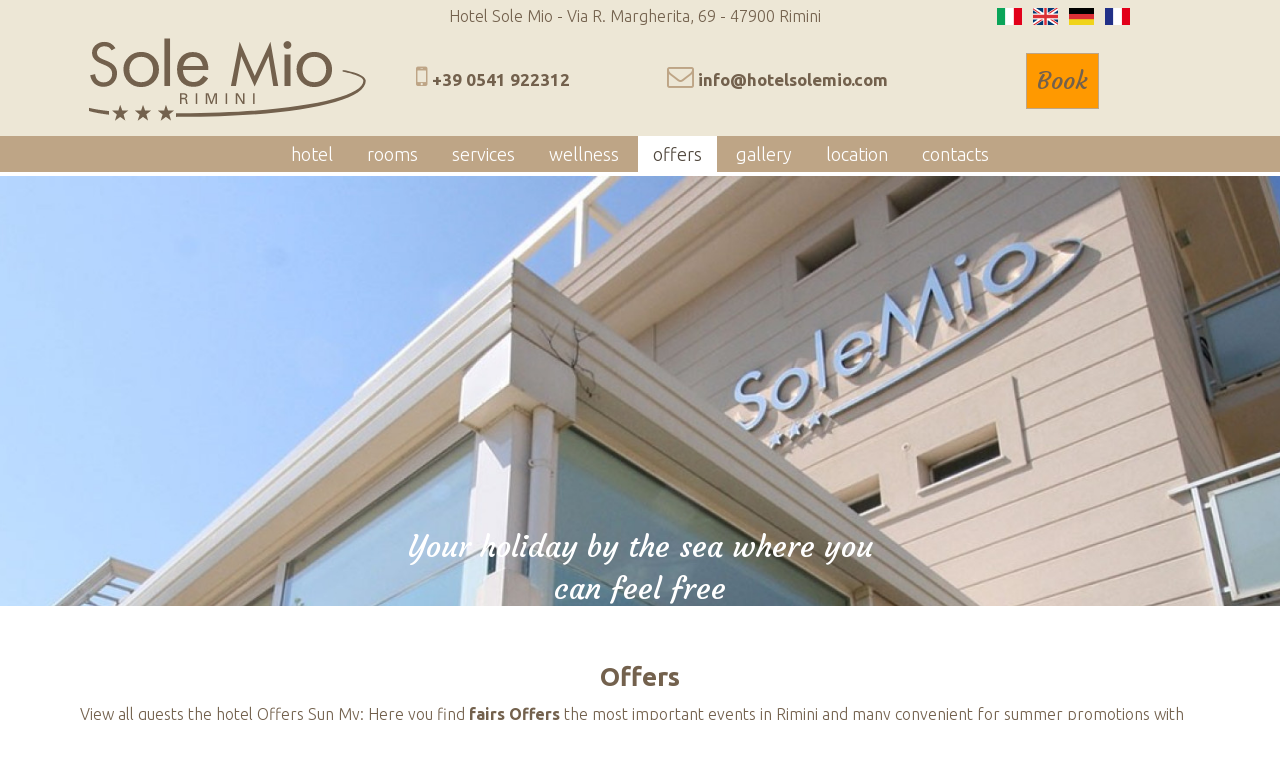

--- FILE ---
content_type: text/html; charset=UTF-8
request_url: https://www.hotelsolemio.com/en/offerte/index.php
body_size: 10233
content:
<!DOCTYPE html">
<!--[if lt IE 7]><html class="lt-ie9 lt-ie8 lt-ie7" xmlns="http://www.w3.org/1999/xhtml" xml:lang="en"><![endif]-->
<!--[if IE 7]><html class="lt-ie9 lt-ie8" xmlns="http://www.w3.org/1999/xhtml" xml:lang="en"><![endif]-->
<!--[if IE 8]><html class="lt-ie9" xmlns="http://www.w3.org/1999/xhtml" xml:lang="en"><![endif]-->
<!--[if gt IE 8]><!--><html xmlns="http://www.w3.org/1999/xhtml"><!--<![endif]-->
<html>
    <head>
        <meta name="viewport" content="width=device-width, user-scalable=yes,initial-scale=1.0">
    	<meta charset="utf-8">
    	<title>Offers hotel Rimini-Hotel Sole Mio Rimini</title>
        <meta name="description" content="Discover the offers of the hotel Sole Mio, a 3-star hotel in Rimini, open all year with fairs and all inclusive holiday deals.">
    	<meta name="keywords" content="offers hotel rimini, rimini fair offer, hotel fairs rimini offers">
        <!-- Inizio Block head -->
<link rel="alternate" hreflang="en" href="https://www.hotelsolemio.com/en/offerte/index.php"/>
<link rel="alternate" hreflang="de" href="https://www.hotelsolemio.com/de/offerte/index.php"/>
<link rel="alternate" hreflang="fr" href="https://www.hotelsolemio.com/fr/offerte/index.php"/>
<link rel="alternate" hreflang="it" href="https://www.hotelsolemio.com/it/offerte/index.php"/>

<link rel="stylesheet" href="https://static.adriasonline.it/libreria_siti/slippry/slippry.css" media="all">

<link href="https://static.adriasonline.it/libreria_siti/prettyPhoto/prettyPhoto.css" rel="stylesheet" type="text/css" />

<link rel="stylesheet" href="https://static.adriasonline.it/libreria_siti/pikaday/pikaday.css" type="text/css" media="screen" />

<link href="https://static.adriasonline.it/libreria_siti/ilightbox/ilightbox.css" rel="stylesheet" type="text/css" />

<link href="https://static.adriasonline.it/libreria_siti/slick/slick.css" rel="stylesheet" type="text/css" />

<link href="https://static.adriasonline.it/libreria_siti/style.css" rel="stylesheet" type="text/css" />

<link rel="shortcut icon" href="https://www.hotelsolemio.com/html/img/favicon.ico" type="image/x-icon">
<link rel="icon" href="https://www.hotelsolemio.com/html/img/favicon.ico" type="image/x-icon">
<link rel="apple-touch-icon" href="https://www.hotelsolemio.com/html/img/apple-touch-icon-iphone-60x60.png">
<link rel="apple-touch-icon" sizes="60x60" href="https://www.hotelsolemio.com/html/img/apple-touch-icon-ipad-76x76.png">
<link rel="apple-touch-icon" sizes="114x114" href="https://www.hotelsolemio.com/html/img/apple-touch-icon-iphone-retina-120x120.png">
<link rel="apple-touch-icon" sizes="144x144" href="https://www.hotelsolemio.com/html/img/apple-touch-icon-ipad-retina-152x152.png">
<link rel="stylesheet" href="https://static.adriasonline.it/libreria_siti/tabby.css" type="text/css" media="screen" />
<link rel="stylesheet" href="https://www.hotelsolemio.com/html/css/animate.css" />
<link rel="stylesheet" href="https://www.hotelsolemio.com/html/css/style.css" />
<style>
  @media screen and (max-width: 992px) {.l--slider-offerte{margin-top:20px;}}

</style>
<!-- FONT -->
<link href='https://fonts.googleapis.com/css?family=Ubuntu:300,400,500,700,300italic,400italic,500italic,700italic' rel='stylesheet' type='text/css'>
<link href='https://fonts.googleapis.com/css?family=Courgette' rel='stylesheet' type='text/css'>
<!--[if lt IE 9]>
    <script src="http://html5shim.googlecode.com/svn/trunk/html5.js"></script>
<![endif]-->
<!-- Facebook Pixel Code -->
<script>
!function(f,b,e,v,n,t,s)
{if(f.fbq)return;n=f.fbq=function(){n.callMethod?
n.callMethod.apply(n,arguments):n.queue.push(arguments)};
if(!f._fbq)f._fbq=n;n.push=n;n.loaded=!0;n.version='2.0';
n.queue=[];t=b.createElement(e);t.async=!0;
t.src=v;s=b.getElementsByTagName(e)[0];
s.parentNode.insertBefore(t,s)}(window,document,'script',
'https://connect.facebook.net/en_US/fbevents.js');
 fbq('init', '556893448429053'); 
 fbq('track', 'PageView');
 fbq('track', 'Lead');
 fbq('track', 'Contact');
</script>
<noscript>
 <img height="1" width="1" 
src="https://www.facebook.com/tr?id=556893448429053&ev=PageView
&noscript=1"/>
</noscript>
<!-- End Facebook Pixel Code -->
<!-- Google tag (gtag.js) -->
<script async src="https://www.googletagmanager.com/gtag/js?id=G-M7DQGS3R9T">
</script>
<script>
  window.dataLayer = window.dataLayer || [];
  function gtag(){dataLayer.push(arguments);}
  gtag('js', new Date());

  gtag('config', 'G-M7DQGS3R9T');
</script>
<!-- Fine Block head --> 
            <!-- Inizio Block script_magnews -->
<script type="text/javascript">
    (function (m, a, g, n, e, w, s) {
        m[e] = m[e] || function () {
            (m[e].q = m[e].q || []).push([arguments[0], arguments[1], 1 * (new Date()).getTime()]);
        };
        w = a.createElement(g), s = a.getElementsByTagName(g)[0];
        w.async = 1;
        w.src = n;
        s.parentNode.insertBefore(w, s);
    })(window, document, 'script', '//mn.hotelsolemio.com/nl/mna1591794000000a7104.js', 'mna');
    mna('init', {"apikey":"1bc0g6b0e86c","trackerhostname":"mn.hotelsolemio.com","trackanonymous":true,"enableWebdisplay":true,"firePageEvent":true,"pageEventParams":{}});
</script>
<script async src="https://forms.mrpreno.net/js/global/6987.js"></script>
<!-- Fine Block script_magnews -->
    </head>
    <body>
		<!-- Inizio Block l__header -->
<section class="l--larghezza-massima testata">
  <div class="container">
    <header class="row">
      <article class="col-sm-3">&nbsp;</article>
      <article class="col-sm-6 hidden-xs text-center">
        <div class="datihead">
            Hotel  Sole Mio - 
      Via R. Margherita, 69 - 
    47900 Rimini           </div>
      </article> 
      <article class="col-md-3 text-center">
        <div class="l--lingue hidden-xs">
          <div class="l--inner">
            <ul class="l--orizzontale">
                          <li class="lingua_item"><a class="it" title="italiano" href="https://www.hotelsolemio.com/it/offerte/index.php"></a></li>
              <li class="lingua_item"><a class="en" title="english" href="https://www.hotelsolemio.com/en/offerte/index.php"></a></li>
              <li class="lingua_item"><a class="de" title="deutsch" href="https://www.hotelsolemio.com/de/offerte/index.php"></a></li>
              <li class="lingua_item"><a class="fr" title="francais" href="https://www.hotelsolemio.com/fr/offerte/index.php"></a></li>
		    </ul>
          </div>
        </div>
      </article> 
    </header>
    <header class="row">
      <article class="col-sm-3">
    	<div class="l--inner text-center">
			<h1><a href="https://www.hotelsolemio.com/en/"><img src="https://www.hotelsolemio.com/html/img/logo.svg"/></a></h1>
		</div>
	  </article>
      <article class=" col-sm-3 text-center">
        <div class="l--telefono hidden-xs">
          <div class="l--inner">
			<i class="g--text-big fa fa-mobile"></i>      +39 0541 922312
 		  </div>
	    </div >
      </article>
      <article class="col-sm-3 text-center">
        <div class="l--email hidden-xs">
		  <div class="l--inner">
			<i class="g--text-big fa fa-envelope-o"></i>    <a  href="https://www.hotelsolemio.com/en/contatti.php" class="">info@hotelsolemio.com</a>
 		  </div>
		</div>
      </article>
      <article class="col-sm-3 text-center hidden-xs">
        <a class="btn btn-success" href="https://booking.passepartout.cloud/booking?oidPortale=14573&lingua=it" target="_blank" style="background:#ff9900;">Book</a>    
      </article>
    </header>
  </div>
</section>
<!-- Fine Block l__header -->
        <!-- Inizio Block menu__navigazione_top -->
<section class="l--larghezza-massima sfondo-menu l--menu js--fisso-in-cima">
    <div class="container">
        <div class="l--inner">
            <nav class="navbar navbar-default">
  <div class="container-fluid">
    <!-- Brand and toggle get grouped for better mobile display -->
    <div class="navbar-header">
      <div class="l--inner btn-mobile-group text-center visible-xs">
      <button type="button" class="btn btn-lg btn-success collapsed" data-toggle="collapse" data-target="#u--navigazione-top">
        <i class="fa fa-bars"></i>
      </button>
      <button type="button" class="btn btn-lg btn-success collapsed" data-toggle="collapse" data-target="#u--lingue-mobile">
        <i class="fa fa-language"></i>
      </button>
        <a href="tel:+390541 922312" class="btn btn-lg btn-success telefonata tel_1"><i class="fa fa-phone"></i></a>
        <a href="https://www.hotelsolemio.com/en/contatti.php" class="btn btn-lg btn-success"><i class="fa fa-envelope-o"></i></a>
        <a href="https://booking.passepartout.cloud/booking?oidPortale=14573&lingua=it" target="_blank" class="btn btn-lg btn-success" style="color:#ff9900;"><i class="fa fa-calendar" aria-hidden="true"></i></a>
      </div>
    </div>
    <div class="collapse navbar-collapse" id="u--lingue-mobile">
                          <ul class="l--orizzontale l--lingue visible-xs g--background--darker l--padding--10">
        <li class="lingua_item"><a class="it" title="italiano" href="https://www.hotelsolemio.com/it/index.php">ita</a></li>
        <li class="lingua_item"><a class="en" title="english" href="https://www.hotelsolemio.com/en/index.php">eng</a></li>
        <li class="lingua_item"><a class="de" title="deutsch" href="https://www.hotelsolemio.com/de/index.php">deu</a></li>
        <li class="lingua_item"><a class="fr" title="francais" href="https://www.hotelsolemio.com/fr/index.php">fra</a></li>
      </ul>
    </div>
    <div class="collapse navbar-collapse" id="u--navigazione-top">
      <ul class="nav navbar-nav">
                      		      		      		      
		      		      
		      		      		      
		      		      		        
		      
		      		     
		      		      
		             			<li class=' nav-item    '><a href="https://www.hotelsolemio.com/en/index.php" title="hotel">hotel<span class="numeromenu" ></span>  </a></li>
      			      			
      		   	
  		            		      		      		      
		      		      
		      		      		      
		      		      		        
		      
		      		     
		      		      
		             			<li class=' nav-item    '><a href="https://www.hotelsolemio.com/en/camere.php" title="rooms">rooms<span class="numeromenu" ></span>  </a></li>
      			      			
      		   	
  		            		      		      		      
		      		      
		      		      		      
		      		      		        
		      
		      		     
		      		      
		             			<li class=' nav-item    '><a href="https://www.hotelsolemio.com/en/servizi.php" title="services">services<span class="numeromenu" ></span>  </a></li>
      			      			
      		   	
  		            		      		      		      
		      		      
		      		      		      
		      		      		        
		      
		      		     
		      		      
		             			<li class=' nav-item    '><a href="https://www.hotelsolemio.com/en/area-benessere.php" title="wellness">wellness<span class="numeromenu" ></span>  </a></li>
      			      			
      		   	
  		            		      		      		      
		      		      
		      		      		      
		      		      		        
		        		            		            		        		        
		      
		      		     
		      		      
		             			<li class=' nav-item active  item_off '><a href="https://www.hotelsolemio.com/en/offerte/index.php" title="offers">offers<span class="numeromenu" style='display:none'></span>  </a></li>
      			      			
      		   	
  		            		      		      		      
		      		      
		      		      		      
		      		      		        
		      
		      		     
		      		      
		             			<li class=' nav-item    '><a href="https://www.hotelsolemio.com/en/gallery.php" title="gallery">gallery<span class="numeromenu" ></span>  </a></li>
      			      			
      		   	
  		            		      		      		      
		      		      
		      		      		      
		      		      		        
		      
		      		     
		      		      
		             			<li class=' nav-item    '><a href="https://www.hotelsolemio.com/en/dove-siamo.php" title="location">location<span class="numeromenu" ></span>  </a></li>
      			      			
      		   	
  		            		      		      		      
		      		      
		      		      		      
		      		      		        
		      
		      		     
		      		      
		             			<li class=' nav-item    '><a href="https://www.hotelsolemio.com/en/contatti.php" title="contacts">contacts<span class="numeromenu" ></span>  </a></li>
      			      			
      		   	
  		               	
  		               	
  		  </ul>
  </div></div></nav>
            
        </div>
    </div>
</section>
<!-- Fine Block menu__navigazione_top -->
        <!-- Inizio Block l__slider_top2 -->
<section class="slideshow l--larghezza-massima l--image-full-width" data-anim="fadeIn">
    <article class="text-center">
         
     
         
                 
    <ul class="js--slideShow l--img-slider" style="max-width:1920px;margin:0 auto;">
                            
         <li class="l--position--relative" style="background-image:url('https://www.hotelsolemio.com/timthumb.php?src=https://static.adriasonline.it/barret/make/siticlienti/105/gallery/top-home-01.jpg&w=2200&h=500&a=c');">
            <div class="container">
                <div class="rel">
                    <h3 class="g--testo-su-foto g--text-script js--hideme" data-anim="fadeInLeft"></h3>
                </div>
            </div>
        </li>

                                     
         <li class="l--position--relative" style="background-image:url('https://www.hotelsolemio.com/timthumb.php?src=https://static.adriasonline.it/barret/make/siticlienti/105/gallery/top-home-03.jpg&w=2200&h=500&a=c');">
            <div class="container">
                <div class="rel">
                    <h3 class="g--testo-su-foto g--text-script js--hideme" data-anim="fadeInLeft"></h3>
                </div>
            </div>
        </li>

                                     
         <li class="l--position--relative" style="background-image:url('https://www.hotelsolemio.com/timthumb.php?src=https://static.adriasonline.it/barret/make/siticlienti/105/gallery/header_base_483.jpg&w=2200&h=500&a=c');">
            <div class="container">
                <div class="rel">
                    <h3 class="g--testo-su-foto g--text-script js--hideme" data-anim="fadeInLeft"></h3>
                </div>
            </div>
        </li>

                                     
         <li class="l--position--relative" style="background-image:url('https://www.hotelsolemio.com/timthumb.php?src=https://static.adriasonline.it/barret/make/siticlienti/105/gallery/header_base_413.jpg&w=2200&h=500&a=c');">
            <div class="container">
                <div class="rel">
                    <h3 class="g--testo-su-foto g--text-script js--hideme" data-anim="fadeInLeft"></h3>
                </div>
            </div>
        </li>

                     </ul>      
  
 
    </article>
</section>
<div class="cont-slogan2" style="font-size:3rem!important; min-height:60px;">Your holiday by the sea where you can feel free</div>
<!-- Fine Block l__slider_top2 -->
    <section class="l--larghezza-massima g--background--lighter" data-anim="fadeIn">
        <div class="container">
    		<section class="l--contenitore-pagina">
                    <article>
                        <div class="l--inner">
                            <h2> Offers </h2><div class="spacer col-md-12"></div> 
                            <p>View all guests the hotel Offers Sun My: Here you find <strong>fairs Offers</strong> the most important events in Rimini and many convenient for summer promotions with <strong>discounts for Families</strong> and All inclusive formulas. Contact us to receive a <strong>personalized offer</strong> for your needs.</p>
                              
<section class="l--offerte js--hideme" data-anim="fadeIn">
              <span class="l--spacer--5 clearfix"></span>
       <div class="text-center alert alert-warning">
        <h4>Sorry, there are no deals available.</h4>
        <p>Have a look to our<a href="https://www.hotelsolemio.com/en/listino.php"> <b>Price List</b> </a></p>
        </div>
        <span class="l--spacer--10"></span>
      <div class="l--spacer--5 clearfix"></div>
 </section>
  
                        </div>
                </article>
                <aside>
                    
                </aside>
            </section>
            
        </div>
    </section>
    <!-- Inizio Block newsletter -->
<section class="newsletter">
    <div class="container">
        <div class="row">
            <article class="col-md-12 text-center">
                <div class="titolo">Sign up for newsletter</div>
                <div class="pretitolo">Erhalten die besten Angebote für Ihren Urlaub</div>
                <div class="box-newsletter">

                    <form class="custom" name="iscrizione_newsletter" id="iscrizione_newsletter" method="post" autocomplete="OFF">
                        <input type="hidden" name="twig_risposta" value="risposta_newsletter2015" />  
                        <input name="dominio" type="hidden" value="https://www.hotelsolemio.com" />
                        <input name="idHotel" type="hidden" value="3110" />
                        <input name="lingua" type="hidden" value="en" />
                        <div class="box_input">
                            <input name="email" placeholder="write your email address" id="news_email"  class="dato-contatti" value="" type="text">
                            <input value="Sign up" class="bottone" type="submit" id="iscrizioneNewsletter">
                            <label class="news_privacy" for="news_privacy">
                              <input type="checkbox" class="hidden-field" value="off" id="news_privacy" name="privacy">
                              <span id="news_privacy_span" class="custom checkbox"></span>
                              * <a style="float:none;" class="privacy_link" title="privacy" onclick="window.open('http://www.adrias-web.it/include/privacy.php?idHotel=3110','_new','width=400,height=400,resizable=yes,scrollbars=yes');" href="javascript:void(0);">Agree privacy</a>
                            </label>
                        </div>
                    </form>
                </div>
            </article>
        </div>
    </div>
</section>
<!-- Fine Block newsletter -->
    <!-- Inizio Block l__contatti -->
<section class="l--larghezza-massima g--background--darker" data-anim="fadeIn">
  <div class="container">
    <section class="l--contenitore-full">
        <article>
          <div class="l--inner">
            <div class="h2 text-center text-tertiary" data-cof="true" data-cof-rule="font-size, 2.2rem, 2.2rem, 2.2rem, 2.5rem, 2.5rem">Contact us</div>
            <div class="">
              <!-- Inizio Block l__form_merida -->
<div class="text-left">
<div class="merida_root" id="root"></div>
<script>
  var merida_config = {
      customerId: 3110,
      showSuccessModal: true,
      rootEl: "root",
      language: "en",
          theme: {
        colors: { "primary": "#ee7115","secondary": "#73614D", "labelInput": "#333" }
      },
                  onSuccess: function(res) {
          if (typeof(ga) !== undefined) {
              ga('send', 'event', 'Email', 'Invio', 'Form');
          }
        console.log(res);
      }
  };

  (function(url, cb) {
      var s = document.createElement("script");
      s.type = "text/javascript";

      if (s.readyState) {  //IE
          s.onreadystatechange = function() {
              if (s.readyState == "loaded" || s.readyState == "complete") {
                  s.onreadystatechange = null;
                  cb();
              }
          };
      } else {  //Others
          s.onload = function() {
              cb();
          };
      }

      s.src = url;
      document.getElementsByTagName("head")[0].appendChild(s);
  })("https://static.adriasonline.it/merida/latest/merida.js", function() {
      window.aoForm = merida(merida_config);
  });
</script>

</div>
<!-- Fine Block l__form_merida -->
            </div>
          </div>
       </article>
    </section>
  </div>
</section>
<!-- Fine Block l__contatti -->
    <!-- Inizio Block l__footer -->
<section class="l--larghezza-massima">
    <footer class="container">
        <article class="col-md-4 text-left">
            <div class="l--inner">
            <img style="width:84%;" src="https://www.hotelsolemio.com/html/img/logo.svg"/><br>
              Hotel  Sole Mio<br/>
      Via R. Margherita, 69    <br/>47900 Rimini      (RN)     <br/>
    
                                Tel. <a href="tel:+390541 922312" class="telefonata tel_1">+390541 922312</a>
               
            
          <br/>Cell. <a href="tel:+39 3347571472">+39 3347571472</a>
       
  
      <br/>P.iva:04617470408         
        
    
      <br/><a href="mailto:info@hotelsolemio.com" class="footer_mailto">info@hotelsolemio.com</a>  
            </div>
        </article>
        <article class="col-md-4 text-center">
            <a href="https://www.hotelsolemio.com/en/dove-siamo.php">
            <div class="l--inner" style="background: url(https://www.hotelsolemio.com/html/img/mappa.png) no-repeat scroll center center / 100% auto; height: 360px;">
                <div class="frase">Directly on the sea</div>
            </div>
            </a>
        </article>
        <article class="col-md-4 text-center">
            <div class="">
                <div class="fb" style="width:33%"><a href="https://it-it.facebook.com/HotelSoleMioRimini.EmiliaRomagna/" target="_new"><img src="https://www.hotelsolemio.com/html/img/fb.svg">Follow us on Facebook</a></div>
                
            </div>
        </article>
    </footer>
  <article class="col-md-12 text-center">
    <div><p>
                  Ragione Sociale : SOLE MIO HOTEL RIMINI WELCOME SRLS Rimini - CIR - CIN IT099014A19FHS27UF
                  </p>
              </div>
  </article>
    <div class="realizzato">Designed by: <a href="http://www.adriasonline.it" title="Siti per Hotel">Adrias Online</a> - <a class="link-privacy-policy">Privacy policy</a></div>
</section>
<!-- Fine Block l__footer -->  
    <!-- Inizio Block js__footer -->
<script language="javascript">
    var webPath = "https://www.hotelsolemio.com";
</script>
 





<div id="divAlert"> <!--popup-->
  <div id="datiForm"></div>
</div>

    <script src="https://static.adriasonline.it/libreria_siti/jquery-1.11.1/jquery-1.11.1.min.js"></script>
    <script src="https://static.adriasonline.it/libreria_siti/jquery-1.11.1/jquery-ui.min.js"></script><!--tutti i custom-->
    <script src="https://static.adriasonline.it/libreria_siti/jquery.form.js"></script> <!--Form Plugin external-->
    <script src="https://static.adriasonline.it/libreria_siti/flaunt.js"></script> <!--menu-->    
    <script src="https://static.adriasonline.it/libreria_siti/mobile/js/flaunt2.js"></script>

    <script src="https://static.adriasonline.it/libreria_siti/slippry.min.js"></script><!--slider-->
    <script language="javascript">        
        jQuery('#pictures-demo').slippry({
         transition: 'fade',
                useCSS: true,
        		speed: 1000,
    			pause: 3000,
    			auto: true,
    			preload: 'visible',
    			continuous :true,
    			autoHover :false,
                pager:false,
    			controls:false
    	});
    	jQuery(document).ready(function(){
      jQuery('#pictures-demo2').slippry()
    });
    </script>
    <script src="https://static.adriasonline.it/libreria_siti/slick/slick.min.js"></script><!--slider-->
    <script src="https://static.adriasonline.it/libreria_siti/ilightbox/ilightbox.packed.js"></script><!--slider-->
    

<!--prettyphoto-->
<script src="https://static.adriasonline.it/libreria_siti/prettyPhoto/jquery.prettyPhoto.js" charset="utf-8"></script>
<script type="text/javascript" charset="utf-8">
  $(document).ready(function(){
    $("a[rel^='galleria']").prettyPhoto({
      social_tools: false,
      animation_speed: 'normal',
      horizontal_padding: 0,
      deeplinking: false,
      opacity: 0.50
    });    
   
  });
</script>
<!--prettyphoto-->

<!--mappa-->
<script src="https://maps.google.com/maps/api/js?sensor=true&language=en"></script>
<!--mappa-->


<!--iscrizione newsletter-->
<script language="javascript">   
  function verifyNewsletterData(){
    var re = /^(([^<>()[\]\\.,;:\s@\"]+(\.[^<>()[\]\\.,;:\s@\"]+)*)|(\".+\"))@((\[[0-9]{1,3}\.[0-9]{1,3}\.[0-9]{1,3}\.[0-9]{1,3}\])|(([a-zA-Z\-0-9]+\.)+[a-zA-Z]{2,}))$/;

    var email = $("#news_email").val();
    var privacy = $("#news_privacy").val();
      
    var validEmail = re.test(email);
    var validPrivacy = (privacy == "on")? true : false;
    
    if(validEmail && validPrivacy) return true;
    else {
      if(!validEmail){
        alert("Enter a valid email address!");
      }else if (!validPrivacy) {
        alert("You need to give authorization to the processing of personal data (privacy)!");
      }
    }
  }

  $(document).ready(function(){  
    $('#iscrizione_newsletter input[type="checkbox"]').click(function(){
      var $span = $(this).next('span.custom.checkbox');
      console.log($span);
      $span.toggleClass('checked');
      console.log("ok");
      $(this).attr("checked");
    });      
   
    $('#news_privacy').click(function(){
      var priValue = ($("#news_privacy").val() == "on") ? "off" : "on";
      console.log("1:"+priValue);
      $("#news_privacy").val(priValue);
    });
    
    $('label[for="news_privacy"]').click(function(){
      var newValue = ($("#news_privacy").val() == "on") ? "off" : "on";
      console.log("2:"+newValue);
      $("#news_privacy").val(newValue);
    });
 
    $("#iscrizioneNewsletter").click(function(e){
      e.preventDefault();
        
      var verified = verifyNewsletterData();
      
      if(verified){
        var queryString = $("form[name=iscrizione_newsletter]").serialize();
    
        $.ajax({
            type: "POST",
            url: webPath + "/include_siti/contatti_tifa2015.php",
            data: queryString,
    		cache: false,
            dataType: 'json',     
    		success: function(ret) {
              if (ret.result) {
				$.ajax({
                	type: "POST",
            		url: "https://www.adrias-web.it/include/iscrizione_newsletter.php",
        			data: queryString,
        			cache: false,
                	dataType: 'jsonp',
                	jsonp: 'jsonp_callback',
        			success: function(ret1) {
                      if(ret1>0) {
                        console.log("ok iscrizione newsletter");
                  	  }
                  	  if(ret1==0) {
                      	console.log("errore iscrizione newsletter");
                  	  }
        			}
        	  	});                  
    	         
                                  $('#divAlert').html(ret.html);
                  $('#divAlert').popup()
                  $('#divAlert').css('height',(($(window).height()*95)/100));                    
                    		  }else{
                alert(ret.message);
              }
    		}
        });
	  }
    });		
  });
</script>
<!--iscrizione newsletter-->

<!--componenete data-->
<script src="https://static.adriasonline.it/libreria_siti/pikaday/moment.min.js"></script>
<script src="https://static.adriasonline.it/libreria_siti/pikaday/pikaday.js"></script>
<script src="https://static.adriasonline.it/libreria_siti/pikaday/pikaday.jquery.js"></script>

<!-- contatti-->
<script src='https://static.adriasonline.it/libreria_siti/jquery.popupoverlay.js'></script>

<script language="javascript">   

var selectedRoom = 1;
var selectedchild1 = 0;
var selectedchild2 = 0;
var selectedchild3 = 0;
var selectedchild4 = 0;
var selectedchild5 = 0;

console.log('selectedRoom è: '+selectedRoom)
  
  //nascondo tutte le eta Bambini 5=n_camere, 2=tendine per scegliere il range dell'eta bambini
  for(i=1; i<=5; i++){
    for(j=1; j<=4; j++){ 
      $('#etabambini'+i+j).hide();
    }
  }
  
  $(document).on("change", "#bambini1", function(){   
    if ($(this).val() == '0'){
      $('#etabambini11').hide(); 
      $('#etabambini12').hide(); 
      $('#etabambini13').hide(); 
      $('#etabambini14').hide();
        selectedchild1 = 0;      
    }else if ($(this).val() == '1'){    
      $('#etabambini11').show();         
      $('#etabambini12').hide();  
      $('#etabambini13').hide();  
      $('#etabambini14').hide();  
       selectedchild1 = 1;	
    }else if ($(this).val() == '2'){    
      $('#etabambini11').show();         
      $('#etabambini12').show();  
      $('#etabambini13').hide();  
      $('#etabambini14').hide(); 
	   selectedchild1 = 2;	
    }else if ($(this).val() == '3'){  
      $('#etabambini11').show();         
      $('#etabambini12').show();  
      $('#etabambini13').show();  
      $('#etabambini14').hide();
	   selectedchild1 = 3;	
    }else if ($(this).val() == '4'){  
      $('#etabambini11').show();         
      $('#etabambini12').show();  
      $('#etabambini13').show();  
      $('#etabambini14').show();
	   selectedchild1 = 4;	
    }   
  });
  $(document).on("change", "#bambini2", function(){   
        if ($(this).val() == '0'){
      $('#etabambini21').hide(); 
      $('#etabambini22').hide(); 
      $('#etabambini23').hide(); 
      $('#etabambini24').hide(); 
	   selectedchild2 = 0;	
    }else if ($(this).val() == '1'){    
      $('#etabambini21').show();         
      $('#etabambini22').hide();  
      $('#etabambini23').hide();  
      $('#etabambini24').hide();  
	     selectedchild2 = 1;	
    }else if ($(this).val() == '2'){    
      $('#etabambini21').show();         
      $('#etabambini22').show();  
      $('#etabambini23').hide();  
      $('#etabambini24').hide();
   selectedchild2 = 2;		  
    }else if ($(this).val() == '3'){  
      $('#etabambini21').show();         
      $('#etabambini22').show();  
      $('#etabambini23').show();  
      $('#etabambini24').hide();
	     selectedchild2 = 3;	
    }else if ($(this).val() == '4'){  
      $('#etabambini21').show();         
      $('#etabambini22').show();  
      $('#etabambini23').show();  
      $('#etabambini24').show();
	     selectedchild2 = 4;	
    }  
  });
  $(document).on("change", "#bambini3", function(){   
     if ($(this).val() == '0'){
      $('#etabambini31').hide(); 
      $('#etabambini32').hide(); 
      $('#etabambini33').hide(); 
      $('#etabambini34').hide(); 
	      selectedchild3 = 0;	
    }else if ($(this).val() == '1'){    
      $('#etabambini31').show();         
      $('#etabambini32').hide();  
      $('#etabambini33').hide();  
      $('#etabambini34').hide();  
	      selectedchild3 = 1;	
    }else if ($(this).val() == '2'){    
      $('#etabambini31').show();         
      $('#etabambini32').show();  
      $('#etabambini33').hide();  
      $('#etabambini14').hide(); 
	      selectedchild3 = 2;	
    }else if ($(this).val() == '3'){  
      $('#etabambini31').show();         
      $('#etabambini32').show();  
      $('#etabambini33').show();  
      $('#etabambini34').hide();
	        selectedchild3 = 3;	
    }else if ($(this).val() == '4'){  
      $('#etabambini31').show();         
      $('#etabambini32').show();  
      $('#etabambini33').show();  
      $('#etabambini34').show();
	       selectedchild3 = 4;	
    }   
  });
  $(document).on("change", "#bambini4", function(){   
    if ($(this).val() == '0'){
      $('#etabambini41').hide(); 
      $('#etabambini42').hide(); 
      $('#etabambini43').hide(); 
      $('#etabambini44').hide(); 
	        selectedchild4 = 0;	
    }else if ($(this).val() == '1'){    
      $('#etabambini41').show();         
      $('#etabambini42').hide();  
      $('#etabambini43').hide();  
      $('#etabambini44').hide();  
	      selectedchild4 = 1;	
    }else if ($(this).val() == '2'){    
      $('#etabambini41').show();         
      $('#etabambini42').show();  
      $('#etabambini43').hide();  
      $('#etabambini44').hide();
    selectedchild4 = 2;		  
    }else if ($(this).val() == '3'){  
      $('#etabambini41').show();         
      $('#etabambini42').show();  
      $('#etabambini43').show();  
      $('#etabambini44').hide();
	      selectedchild4 = 3;	
    }else if ($(this).val() == '4'){  
      $('#etabambini41').show();         
      $('#etabambini42').show();  
      $('#etabambini43').show();  
      $('#etabambini44').show();
	      selectedchild4 = 4;	
    }  
  }); 
  $(document).on("change", "#bambini5", function(){   
    if ($(this).val() == '0'){
      $('#etabambini51').hide(); 
      $('#etabambini52').hide(); 
      $('#etabambini53').hide(); 
      $('#etabambini54').hide(); 
            selectedchild5 = 0;	
    }else if ($(this).val() == '1'){    
      $('#etabambini51').show();         
      $('#etabambini52').hide();  
      $('#etabambini53').hide();  
      $('#etabambini54').hide();  
	      selectedchild5 = 1;	
    }else if ($(this).val() == '2'){    
      $('#etabambini51').show();         
      $('#etabambini52').show();  
      $('#etabambini53').hide();  
      $('#etabambini54').hide();
    selectedchild5 = 2;		  
    }else if ($(this).val() == '3'){  
      $('#etabambini51').show();         
      $('#etabambini52').show();  
      $('#etabambini53').show();  
      $('#etabambini54').hide();
	      selectedchild5 = 3;	
    }else if ($(this).val() == '4'){  
      $('#etabambini51').show();         
      $('#etabambini52').show();  
      $('#etabambini53').show();  
      $('#etabambini54').show();
	      selectedchild5 = 4;	
    }  
  }); 
 
  $(".aggiungi").click(function(e){
	e.preventDefault();
	selectedRoom++;
	updateRoomsVisibility();
	updateRoomsButtons();
  });

  $(".rimuovi").click(function(e){
	e.preventDefault();
	selectedRoom--;
	updateRoomsVisibility();
	updateRoomsButtons();
  });

  function updateRoomsVisibility(){
	$("#n_camere").val(selectedRoom);

	$('#bnInvio').find('.camera').each(function (i, e){
		if (i < selectedRoom){
			$(e).removeClass('hide');
		} else {
			$(e).addClass('hide');
		}
	});
  }

  function updateRoomsButtons(){
	if (selectedRoom === 1){
		$(".rimuovi").addClass('hide');
	} else if (selectedRoom === 5){
		$(".aggiungi").addClass('hide');
	} else {
		$(".rimuovi").removeClass('hide');
		$(".aggiungi").removeClass('hide');
	}
  }
</script>


<!--cookie wall-->
<div id="cookieWall"></div>
<script type='text/javascript'>
	var wall_config = {
		rootEl: 'cookieWall',
		layout: 'compact',
      	hotelId: 3110,
		// color: 'light',
		// bugsnag: "58b8e1690d49918151cc4a704fc71627",
		language: 'it',
		debug: true,
		theme: {
			// primary: '#fe5622',
		},
		onSuccess: function (res) {
			console.warn(res);
		},
	};

	(function (url, cb) {
		var s = document.createElement('script');
		s.type = 'text/javascript';

		if (s.readyState) {
			//IE
			s.onreadystatechange = function () {
				if (s.readyState == 'loaded' || s.readyState == 'complete') {
					s.onreadystatechange = null;
					cb();
				}
			};
		} else {
			//Others
			s.onload = function () {
				cb();
			};
		}

		s.src = url;
		document.getElementsByTagName('head')[0].appendChild(s);
	})('https://static.adriasonline.it/cookie-wall/latest/cookie-wall.js', function () {
		window.aoCookie = cookieWall(wall_config);
	});
</script>
<!-- Cookie fine -->
<script>
  var informativaConfig = {
    lang: 'en',
    idHotel: '3110'
  };

  setTimeout(function(){var a=document.createElement("script");
  var b=document.getElementsByTagName("script")[0];
  a.src="https://static.adriasonline.it/js/informativa_2.js?"+Math.floor(new Date().getTime()/3600000);
  a.async=true;a.type="text/javascript";b.parentNode.insertBefore(a,b)}, 1);
</script>

<!--contatti-->
<script src="https://www.hotelsolemio.com/html/js/bootstrap.min.js" type="text/javascript"></script>
<script src="https://www.hotelsolemio.com/html/js/jquery-scrolltofixed-min.js" type="text/javascript"></script>
<script src="https://www.hotelsolemio.com/html/js/slick.min.js" type="text/javascript"></script>
<script src="https://www.hotelsolemio.com/html/js/respond.js" type="text/javascript"></script>
<script src="https://www.hotelsolemio.com/html/js/functions.js" type="text/javascript"></script>

<script type="text/javascript">
        $(document).ready(function(){ 
        
            $('.slider_foto').slick({
              dots: false,
              infinite: true,
              speed: 300,
              slidesToShow: 1
            });  
            
            $('.slide-offerte2').slick({
            autoplay:true,
			  dots: false,
			  arrows: false,
			  infinite: true,
			  speed: 300,
			  slidesToShow: 1,
			  slidesToScroll: 1
            });
        
        $("a[rel^='gallery']").iLightBox({
      path: 'horizontal',
      infinite: true,
      controls: {
        arrows: true
      }
    });
        
    $("a[rel^='mini']").iLightBox({
      path: 'horizontal',
      infinite: true,
      controls: {
        arrows: true
      }
    }); 
        });
    
    $('.dashboard-show').click(function()
 {
  var $button = $(this);
 

  if ($button.hasClass('is-closed'))
  {
   $('#dashboard').animate(
   {
    bottom: '0px'
   }, 500, function()
   {
    $button.removeClass('is-closed');
   });
  } else
  {
   $('#dashboard').animate(
   {
	bottom: '-60px'
   }, 500, function()
   {
	$button.addClass('is-closed');
   });
  }
});
    </script>

<script>
    var i18n = [];

    i18n['it'] = {
    	previousMonth : 'Mese precedente',
		nextMonth     : 'Mese successivo',
		months        : ['Gennaio','Febbraio','Marzo','Aprile','Maggio','Giugno','Luglio','Agosto','Settembre','Ottobre','Novembre','Dicembre'],
		weekdays      : ['Domenica','Lunedì','Martedì','Mercoledì','Giovedì','Venerdì','Sabato'],
		weekdaysShort : ['Dom','Lun','Mar','Mer','Gio','Ven','Sab']
	};

	i18n['en'] = {
		previousMonth : 'Previous Month',
		nextMonth     : 'Next Month',
		months        : ['January','February','March','April','May','June','July','August','September','October','November','December'],
		weekdays      : ['Sunday','Monday','Tuesday','Wednesday','Thursday','Friday','Saturday'],
		weekdaysShort : ['Sun','Mon','Tue','Wed','Thu','Fri','Sat']
	};

	i18n['fr'] = {
		previousMonth : 'Mois précédent',
		nextMonth     : 'Mois prochain',
		months        : ['Janvier','Février','Mars','Avril','Mai','Juin','Juillet','Août','Septembre','Octobre','Novembre','Décembre'],
		weekdays      : ['Dimanche ','Lundi ','Mardi ','Mercredi ','Jeudi ','Vendredi ','Samedi '],
		weekdaysShort : ['Dim','Lun','Mar','Mer','Jeu','Ven','Sam']
	};

	i18n['de'] = {
		previousMonth : 'Vormonat',
		nextMonth     : 'Nächsten Monat',
		months        : ['Januar','Februar','März','April','Mai','Juni','Juli','August','September','Oktober','November','Dezember'],
		weekdays      : ['Sonntag','Montag','Dienstag','Mittwoch','Donnerstag','Freitag','Samstag'],
		weekdaysShort : ['Son','Mon','Die','Mit','Don','Fre','Sam']
	};

    var today = moment().toDate();
    $(function() {
        $(".dato-calendario-inizio").pikaday({
        	firstDay: 1,
			format: 'DD/MM/YYYY',
			i18n: i18n['en'],
			minDate: today,
			trigger: $("#calendarInizio")[0],
			position: 'bottom right',
			onClose: function(date) {
				var formattedDate = this.getMoment().format('YYYY-MM-DD');
				$("#data_inizio_value").val(formattedDate);
			},
			onSelect: function(date) {
				var endOfThePeriod = this.getMoment().add('days', 3).toDate();
				$("#data_fine").pikaday('setMinDate', moment(date).add('days', 1).toDate());
				$("#data_fine").pikaday('setDate', endOfThePeriod);

				var formattedToDate = this.getMoment().add('days', 3).format('YYYY-MM-DD');
				$("#data_fine_value").val(formattedToDate);
			}
		});

        $(".dato-preventivo-inizio").pikaday({
    		firstDay: 1,
			format: 'DD/MM/YYYY',
			i18n: i18n['en'],
			minDate: today,
			trigger: $("#calendarStart")[0],
			position: 'bottom right',
			onClose: function(date) {
				var formattedDate = this.getMoment().format('YYYY-MM-DD');
				$("#data_inizio_preventivo_value").val(formattedDate);
			},
			onSelect: function(date) {
				var endOfThePeriod = this.getMoment().add('days', 3).toDate();
				$("#data_fine_preventivo").pikaday('setMinDate', moment(date).add('days', 1).toDate());
				$("#data_fine_preventivo").pikaday('setDate', endOfThePeriod);

				var formattedToDate = this.getMoment().add('days', 3).format('YYYY-MM-DD');
				$("#data_fine_preventivo_value").val(formattedToDate);
			}
		});
        
        $(".dato-recensioni-inizio").pikaday({
            firstDay: 1,
			format: 'DD/MM/YYYY',
			i18n: i18n['en'],
			trigger: $("#calendarInizio")[0],
			position: 'bottom right',
			onClose: function(date) {
				var formattedDate = this.getMoment().format('YYYY-MM-DD');
				$("#data_inizio_recensioni_value").val(formattedDate);
			},
			onSelect: function(date) {
			}
		});

        $(".dato-calendario-fine").pikaday({
        	firstDay: 1,
			format: 'DD/MM/YYYY',
			i18n: i18n['en'],
			minDate: today,
			trigger: $("#calendarFine")[0],
			position: 'bottom right',
			onClose: function(date) {
				var formattedDate = this.getMoment().format('YYYY-MM-DD');
				$("#data_fine_value").val(formattedDate);
			}
		});
    
        $(".dato-preventivo-fine").pikaday({
    		firstDay: 1,
			format: 'DD/MM/YYYY',
			i18n: i18n['en'],
			minDate: today,
			trigger: $("#calendarEnd")[0],
			position: 'bottom right',
			onClose: function(date) {
				var formattedDate = this.getMoment().format('YYYY-MM-DD');
				$("#data_fine_preventivo_value").val(formattedDate);
			}
		});
    
        $(".dato-recensioni-fine").pikaday({
        	firstDay: 1,
			format: 'DD/MM/YYYY',
			i18n: i18n['en'],
			trigger: $("#calendarFine")[0],
			position: 'bottom right',
			onClose: function(date) {
				var formattedDate = this.getMoment().format('YYYY-MM-DD');
				$("#data_fine_recensioni_value").val(formattedDate);
			}
		});
        
        $('.hasDatepicker').focus(function(){
			$(this).attr("placeholder", 'dd/mm/yyyy');
		});
		$('.hasDatepicker').focusout(function(){
			$(this).removeAttr("placeholder");
		});
        
        $(function(){
        $('a[rel^=ilightBox], a[rel^=galleria]').iLightBox({
          skin: 'dark',
          path: 'horizontal',
          infinite: true,
          controls: {
              arrows: true
            }
        });
        $('.js--fisso-in-cima').scrollToFixed();
    });
    });
</script>
<!--fine picker-->


<input type="hidden" name="ga_session_id" value="tlmblbabt5p9ga2lt2b06t5t75" id="ga_session_id" />
<script>
  (function(i,s,o,g,r,a,m){i['GoogleAnalyticsObject']=r;i[r]=i[r]||function(){
  (i[r].q=i[r].q||[]).push(arguments)},i[r].l=1*new Date();a=s.createElement(o),
  m=s.getElementsByTagName(o)[0];a.async=1;a.src=g;m.parentNode.insertBefore(a,m)
  })(window,document,'script','//www.google-analytics.com/analytics.js','ga');

  ga('create', 'UA-15753917-1', 'auto');

 $(document).ready(function(){ 

    var ga_session_id = $('#ga_session_id').val();
    window.ga_session_id = ga_session_id;

    ga('send', 'pageview', { 'dimension1':  window.ga_session_id});
 
    $("a.sito_mailto").click(function() {  
	console.log('ok');
       ga('send', 'event', 'Email', 'Invio', 'Mailto');
    });

    $("a.sitomailto").click(function() {  
	console.log('ok');
       ga('send', 'event', 'Email', 'Invio', 'Mailto');
    });

   //per il mobile
    $(".footer_mailto").click(function() {  
      console.log('ok1');
       ga('send', 'event', 'Email', 'Invio', 'Mailto');
    });

   $(".footer_link").click(function() {  
      console.log('ok1');
       ga('send', 'event', 'Email', 'Invio', 'Mailto');
    });

$(".preventivo button.btn-info").click(function() {  
console.log('boo_box'); 
     ga('send', 'event', 'Booking', 'Click', 'Box');
});

 });
</script><script language="javascript">
$(document).ready(function(){
          $(".telefonata.tel_1").click(function() {  
	   ga('send', 'event', 'Telefono', 'Chiamata', '+39 0541 922312');
	   console.log('tel_1');
	});
                        });
</script>  
<!-- Fine Block js__footer -->
	</body>
</html>

--- FILE ---
content_type: text/css; charset=utf-8
request_url: https://www.hotelsolemio.com/html/css/style.css
body_size: 29717
content:
@charset "UTF-8";/*! normalize.css v3.0.2 | MIT License | git.io/normalize */
.dl-horizontal dd:after,.tabs:after {
    clear: both
}

.slick-slider,html {
    -webkit-tap-highlight-color: transparent
}

@-ms-viewport {
    width: device-width;
    zoom:1}

@-o-viewport {
    width: device-width;
    zoom:1}

@viewport {
    width: device-width;
    zoom:1}

#recensioni audio,#recensioni canvas,#recensioni img,#recensioni video {
    max-width: 100%;
    float: left
}

.tabs {
    display: none;
    visibility: hidden
}

.js .tabs {
    display: block;
    visibility: visible
}

.tabs a,.tabs button {
    cursor: pointer
}

.js .tabs-pane {
    display: none;
    visibility: hidden
}

.tabs-pane.active {
    display: block;
    visibility: visible
}

.invisible,.slick-loading .slick-slide,.slick-loading .slick-track,.vishidden {
    visibility: hidden
}

.tabs-horizontal,.tabs-stacked {
    list-style: none;
    margin-left: 0;
    border-top: .071428571em solid grey;
    background-color: #f4f4f4
}

.tabs-horizontal>li,.tabs-stacked>li {
    display: inline-block;
    float: none;
    padding: .5em 1em
}

.tabs-horizontal a,.tabs-stacked a {
    color: grey;
    text-decoration: none
}

.tabs-horizontal>.active,.tabs-stacked>.active {
    background-color: #fff
}

.tabs-horizontal a:hover,.tabs-horizontal>.active>a,.tabs-stacked a:hover,.tabs-stacked>.active>a {
    color: #272727;
    text-decoration: none
}

@media (min-width: 40em) {
    .tabs-stacked {
        border:none;
        margin-left: 0;
        padding-left: 0;
        padding-top: 1em;
        padding-bottom: 1em
    }

    .tabs-stacked>li,.tabs-stacked>li>a {
        display: block;
        width: 100%
    }
}

.tabs:after,.tabs:before {
    display: table;
    content: "";
    zoom:1}

.recensioni_tab {
    border: none;
    margin: 0
}

.recensioni_tab.active {
    background-color: #f1f1f1
}

.tabs-content {
    -webkit-border-bottom-right-radius: 10px;
    -webkit-border-bottom-left-radius: 10px;
    -moz-border-radius-bottomright: 10px;
    -moz-border-radius-bottomleft: 10px;
    border-bottom-right-radius: 10px;
    border-bottom-left-radius: 10px
}

.filters_tipo {
    width: 25%;
    float: left
}

.filters_data,.filters_punteggio {
    width: 25%;
    float: left;
    margin: 0
}

.media_voto {
    width: 15%;
    float: right;
    background: #255679;
    color: #fff;
    text-align: center;
    border-radius: 10px;
    padding: 10px 0
}

span.mediaVotoGenerale {
    font-size: 50px
}

#recensioni {
    width: 100%;
    float: left;
    margin: 20px 0;
    background: #e3f1f5;
    border-radius: 10px
}

.error small,small.error {
    color: #FFF;
    display: block;
    font-size: 11px;
    font-weight: 400;
    margin-bottom: 1em;
    padding: 5px;
    float: left;
    background: #c60f13
}

.recensione {
    display: block;
    margin-bottom: 20px!important;
    height: auto;
    line-height: 9px;
    border-top: 1px dashed #095F89;
    padding: 20px 0 0!important
}

.recensione_autore {
    width: 19%;
    float: left;
    margin: 0 2%;
    text-align: left;
    font-size: 15px;
    line-height: 20px
}

.recensioni_tab,.recensioni_tab:hover {
    font-size: 14px;
    height: auto;
    line-height: 18px
}

.recensioni_tab:hover {
    background-color: #f1f1f1;
    border-right: 1px solid #9a8e77;
    padding: 8px 30px
}

.recensioni_tab {
    background-color: #73E0FA;
    border-right: 1px solid #FFF!important;
    border-left: none!important;
    border-top: none!important;
    border-bottom: none!important;
    color: #fff;
    float: left;
    padding: 8px 30px!important;
    border-radius: 0!important
}

.sitocliente.recensioni_tab,.sitocliente.recensioni_tab:hover {
    border-radius: 10px 0 0!important
}

.entrainhotel.recensioni_tab {
    font-size: 20px;
    height: 88px!important
}

.tripadvisor.recensioni_tab {
    height: 88px!important;
    font-size: 20px
}

.sitocliente.recensioni_tab {
    height: 88px;
    background: url(../img/logo-commenti.png)center center no-repeat #b7d4e1
}

.sitocliente.recensioni_tab img {
    vertical-align: middle
}

.recensioni_tab:hover {
    border-radius: 0!important;
    background: #96E6F9;
    color: #fff
}

.recensioni_tab .tag_small_recensioni {
    font-size: 15px
}

.recensioni_tab img {
    height: 45px
}

.recensioni_tab .tag_small_recensioni_hotel {
    font-style: italic;
    font-size: 12px;
    position: absolute;
    top: 10px;
    left: 112px;
    text-indent: -9999px;
    display: block
}

.recensioni_tab.active:first-child,.recensioni_tab:first-child :hover {
    border-radius: 10px 0 0!important
}

.recensioni_tab:first-child {
    width: 350px;
    border-right: none;
    border-right: 1px solid #53473E;
    height: 88px!important;
    background: url(../img/logo.svg)10px 0 no-repeat #C9ECF4;
    background-size: 95% 95%
}

.tabs {
    background-color: #EBF3FA;
    border-radius: 10px 10px 0 0!important;
    margin: 20px 0 0;
    float: left;
    width: 99%
}

#recensioni .tabs {
    background-color: #7bc5e7
}

.tabs-container {
    padding: 0;
    margin-left: -20px
}

.tabs-content {
    padding: 0!important;
    border: none!important
}

.tabs-pane {
}

.tabs-pane:first-child {
    padding: 0
}

.tabs-pane:first-child .recensioni_filters {
    background: #f1f1f1
}

.recensioni_filters .titolo {
    border-bottom: 4px solid #095F89;
    color: #095F89;
    font-size: 16px;
    line-height: 25px;
    margin: 0 0 10px;
    width: 100%
}

.recensioni_tab.active {
    border-radius: 0!important
}

.entrainhotel.recensioni_tab.active,.tripadvisor.recensioni_tab.active {
    background: #D1E5F7!important;
    color: #095F89;
    font-size: 20px
}

recensioni_tab.active:first-child {
    border-right: 1px solid #53473E;
    background: url(../img/logo.png)center center no-repeat #a7cadb;
    background-size: contain
}

.recensioni_filters .flter_title {
    color: #095F89;
    font-size: 14px;
    line-height: 28px;
    float: left;
    width: 100%
}

.recensioni_list {
    float: left;
    width: 99%;
    margin-bottom: 20px
}

.recensioni_list img {
    left: 0;
    position: relative;
    top: 50px
}

.recensione {
    background: 0 0;
    margin: 0;
    border-radius: 0;
    float: left;
    width: 100%
}

span.autore {
    float: left;
    width: 100%;
    margin: 0 0 20px
}

#recensioni_entrainhotel .recensione .nome,#recensioni_sitocliente .recensione .nome,#recensioni_tripadvisor .recensione .nome {
    text-align: left;
    height: 100%;
    min-height: 250px;
    margin-right: 5px;
    padding: 10px;
    float: left;
    color: #1073b8;
    font-family: 'allerregular',sans-serif;
    font-size: 13px;
    display: block;
    width: 20%;
    -webkit-border-top-left-radius: 10px;
    -webkit-border-bottom-left-radius: 10px;
    -moz-border-radius-topleft: 10px;
    -moz-border-radius-bottomleft: 10px;
    border-top-left-radius: 10px;
    border-bottom-left-radius: 10px;
    border-right: 1px solid #d3e8f1
}

#recensioni_sitocliente .recensione .nome {
}

#recensioni_entrainhotel .recensione .nome,#recensioni_tripadvisor .recensione .nome {
}

#recensioni_sitocliente .recensione.nome {
    background: #f1f1f1
}

#recensioni_entrainhotel .recensione .nome .recensione_autore,#recensioni_sitocliente .recensione .nome .recensione_autore,#recensioni_tripadvisor .recensione .nome .recensione_autore {
    color: #fff;
    font-family: 'open_sansregular',sans-serif;
    font-size: 15px;
    display: block;
    line-height: 20px;
    text-align: left
}

#recensioni_entrainhotel .recensione .viaggio,#recensioni_sitocliente .recensione .viaggio,#recensioni_tripadvisor .recensione .viaggio {
    line-height: 20px;
    float: left;
    display: block;
    width: 62%;
    padding: 0 15px;
    color: #095F89;
    font-size: 20px
}

#recensioni_entrainhotel .recensione .viaggio,#recensioni_tripadvisor .recensione .viaggio {
}

#recensioni_sitocliente .recensione .viaggio {
}

#recensioni_entrainhotel .recensione .viaggio .recensione_testo.hide,#recensioni_entrainhotel .recensione .viaggio .recensione_testo_breve,#recensioni_sitocliente .recensione .viaggio .recensione_testo.hide,#recensioni_sitocliente .recensione .viaggio .recensione_testo_breve,#recensioni_tripadvisor .recensione .viaggio .recensione_testo.hide,#recensioni_tripadvisor .recensione .viaggio .recensione_testo_breve {
    background: #fff;
    font-size: 14px;
    min-height: 140px;
    width: 96%;
    top: 0;
    float: left;
    -webkit-border-radius: 10px;
    -moz-border-radius: 10px;
    border-radius: 10px;
    padding: 10px;
    margin-top: 10px
}

#recensioni_entrainhotel .recensione .viaggio .recensione_testo_breve,#recensioni_sitocliente .recensione .viaggio .recensione_testo_breve,#recensioni_tripadvisor .recensione .viaggio .recensione_testo_breve {
    display: block
}

#recensioni_entrainhotel .recensione .viaggio button,#recensioni_sitocliente .recensione .viaggio button,#recensioni_tripadvisor .recensione .viaggio button {
    background-color: #7CA5CA;
    border: none;
    border-radius: 10px;
    color: #FFF;
    cursor: pointer;
    font-size: 17px;
    font-weight: 400;
    padding: 5px 13px;
    text-align: center;
    width: auto;
    text-transform: uppercase;
    margin: 10px
}

.hideDetailRecensione.pull-right.hide,.showDetailRecensione.pull-right {
    float: right;
    position: relative
}

#recensioni_entrainhotel .recensione button:hover,#recensioni_sitocliente .recensione button:hover,#recensioni_tripadvisor .recensione button:hover {
    color: #FFF;
    background: #095F89
}

#recensioni_entrainhotel .recensione .voto,#recensioni_sitocliente .recensione .voto,#recensioni_tripadvisor .recensione .voto {
    float: left;
    display: block;
    padding: 0;
    width: 11%
}

#recensioni_entrainhotel .recensione .voto .bollo_voto,#recensioni_sitocliente .recensione .voto .bollo_voto,#recensioni_tripadvisor .recensione .voto .bollo_voto {
    width: 82px;
    height: 79px;
    display: block;
    background: #255679;
    border-radius: 10px;
    color: #fff;
    padding: 10px;
    text-align: center;
    vertical-align: middle;
    text-transform: uppercase;
    font-size: 15px
}

#recensioni_entrainhotel .recensione .voto .bollo_voto .voto_bollo_voto,#recensioni_sitocliente .recensione .voto .bollo_voto .voto_bollo_voto,#recensioni_tripadvisor .recensione .voto .bollo_voto .voto_bollo_voto {
    font-size: 30px;
    line-height: 48px
}

#recensioni_entrainhotel .recensione,#recensioni_sitocliente .recensione,#recensioni_tripadvisor .recensione {
    margin: 0
}

.recensioni_filters {
    background: #cebea0;
    padding: 2%;
    float: left;
    width: 99%
}

#recensioni_entrainhotel .recensioni_filters,#recensioni_tripadvisor .recensioni_filters {
    background: #D1E5F7
}

#recensioni_sitocliente .recensioni_filters {
    background: #C9ECF4
}

.recensioni_filters .pull-right {
    width: 16%;
    height: auto;
    display: block;
    background: #1a5b81;
    border-radius: 10px;
    color: #fff;
    padding: 30px;
    text-align: center;
    vertical-align: middle;
    font-size: 18px;
    text-transform: uppercase;
    text-family: inherit;
    float: left;
    margin-left: 20px
}

.recensioni_filters .pull-right .mediaVotoGenerale {
    padding: 10px;
    font-size: 30px
}

.recensioni_list {
    background: #ebf3fa;
    color: #095F89
}

#form_recensione {
    background: #C9ECF4;
    border-radius: 0 0 10px 10px;
    float: left;
    margin: -20px 0 20px;
    width: 100%;
    border-top: 1px dashed #095F89
}

#invia_recensione label {
    line-height: 20px;
    display: block;
    font-size: 15px;
    margin: 10px 0;
    text-rendering: auto!important;
    width: 100%;
    float: left
}

#invia_recensione input,#invia_recensione select {
    border: none;
    -webkit-border-radius: 5px;
    border-radius: 0;
    width: 100%;
    color: #005178;
    font-size: 16px;
    float: left
}

#invia_recensione .fromDate,#invia_recensione .toDate {
    width: 30%
}

#modulo_recensioni_privacy {
    width: auto!important;
    position: relative
}

#invia_recensione a {
    color: #513827;
    font-family: 'open_sansregular',sans-serif;
    font-size: 13px
}

#invia_recensione select.picker__select--month,.picker__table td,.picker__table thead {
    font-size: 12px;
    font-family: "open_sansregular",Arial,Helvetica,sans-serif
}

#invia_recensione a:hover {
    color: #815a3f
}

.picker__box {
    width: 300px;
    height: 240px
}

#invia_recensione select.picker__select--month {
    border: 1px solid #bcccd3;
    border-radius: 0;
    width: 50%;
    color: #4D4D4D;
    padding: 1px;
    margin-bottom: 0
}

#form_recensione .prevStep,#writeReview,button.nextStep {
    cursor: pointer;
    font-weight: 400;
    background-color: #1CB377;
    color: #FFF;
    font-size: 18px;
    padding: 10px 20px;
    text-align: center
}

#invia_recensione .picker__footer.picker__button--clear,#invia_recensione .picker__footer.picker__button--today {
    width: 100px;
    height: 33px
}

#writeReview {
    border: none;
    border-radius: 10px;
    margin: 20px 20px 20px 0;
    float: right
}

#form_recensione .prevStep,button.nextStep {
    border: none;
    border-radius: 10px
}

.button.showAllRecensioni {
    margin: 20px 30%;
    width: 40%
}

#form_recensione .nextStep:hover,#form_recensione .prevStep:hover,#writeReview:hover {
    color: #fff;
    background-color: #095F89
}

#write_recensione p {
    float: left;
    font-size: 18px!important;
    margin-left: 15px;
    width: 75%;
    color: #095F89
}

.recensioni_list .panel {
    font-style: italic;
    font-size: 15px;
    background: #E0F7FC;
    padding: 15px;
    color: #007da2
}

.row {
    float: left;
    width: 100%
}

.large-9.columns {
    float: left;
    width: 80%
}

.large-4.columns {
    float: left;
    width: 33%
}

.filtri_griglia {
    width: 95%
}

.filtri_griglia,.ordinamento_griglia {
    width: 100%;
    background: 0 0;
    border: none
}

.large-3.columns {
    float: right;
    width: 11%
}

.large-6.columns {
    float: right;
    width: 50%
}

#form_recensione h3 {
    border-bottom: none!important;
    color: #095F89;
    float: left!important;
    font-size: 24px;
    font-weight: 400;
    margin: 15px 20px;
    width: 96%;
    text-align: left
}

.steps-content {
    padding: 20px
}

.controls {
    padding: 0 20px 20px;
    float: left;
    width: 96%;
    margin-top: 15px
}

.recaptcha_input_area {
    position: relative!important;
    width: 90%!important;
    height: 34px!important;
    margin-left: 7px!important;
    margin-right: 7px!important;
    background: 0 0!important
}

#invia_recensione .datepicker_img.picker__input {
    display: none!important
}

#invia_recensione input[type=month],#invia_recensione input[type=week],#invia_recensione input[type=email],#invia_recensione input[type=number],#invia_recensione input[type=search],#invia_recensione input[type=tel],#invia_recensione input[type=time],#invia_recensione input[type=url],#invia_recensione input[type=text],#invia_recensione input[type=password],#invia_recensione input[type=date],#invia_recensione input[type=datetime],#invia_recensione input[type=datetime-local] {
    -moz-box-sizing: border-box;
    background-color: #FFF;
    border: none;
    box-shadow: none;
    color: #005178;
    display: block;
    font-family: inherit;
    font-size: 16px;
    padding: 7px!important;
    transition: box-shadow .45s ease 0s,border-color .45s ease-in-out 0s;
    width: 50%;
    border-radius: 10px
}

.inputWrapper {
    float: left;
    width: 100%
}

#invia_recensione textarea {
    -moz-box-sizing: border-box;
    background-color: #FFF;
    border: none;
    box-shadow: none;
    color: #005178;
    display: block;
    font-family: inherit;
    font-size: .875em;
    height: 90px;
    padding: .5em;
    transition: box-shadow .45s ease 0s,border-color .45s ease-in-out 0s;
    width: 50%;
    border-radius: 10px;
    float: left
}

.contain_filtro,.filtro_rece {
    float: left;
    padding: 0 7px;
    margin: 4px 0;
    border: none;
    border-radius: 7px;
    background: url(../img/arrow.svg)center right no-repeat content-box border-box #fff
}

.filtro_rece {
    width: 50%
}

.contain_filtro {
    width: 92%
}

div#write_recensione {
    background: #E0F7FC;
    float: left;
    width: 100%;
    margin: -20px 0 20px;
    border-radius: 0 0 10px 10px;
    border-top: 1px dashed #095F89
}

@media (max-width: 767px) {
    ul.tabletolist,ul.tabletolist ul>li .row_headers {
        font-size:18px!important
    }

    ul.tabletolist {
        float: left
    }

    ul.tabletolist li {
        background: 0 0;
        margin-left: -40px;
        width: 100%
    }

    ul.tabletolist ul>li {
        margin-left: 0
    }

    ul.tabletolist>li .titles {
        background-color: #1696A2!important;
        width: 100%
    }

    button.sitocliente.recensioni_tab,button.sitocliente.recensioni_tab.active {
        width: 100%!important;
        border-radius: 10px 10px 0 0!important;
        border: none!important
    }

    button.entrainhotel.recensioni_tab,button.tripadvisor.recensioni_tab {
        width: 100%;
        border-right: none!important;
        border-bottom: 1px solid #fff!important
    }

    .filters_data,.filters_punteggio,.filters_tipo {
        width: 100%!important;
        float: left
    }

    .media_voto,.recensione_autore {
        width: 100%
    }

    .recensioni_list img {
        top: -30px
    }

    .bollo_voto,.viaggio,.voto,span.recensione_testo.hide,span.recensione_testo_breve {
        width: 100%!important
    }

    .viaggio,.voto {
        margin-top: 10px;
        padding: 0 2%!important
    }

    .bollo_voto {
        height: auto!important
    }

    button.hideDetailRecensione.pull-right.hide,button.showDetailRecensione.pull-right {
        width: 100%!important;
        margin: 10px 0!important;
        padding: 10px 0!important
    }

    #form_recensione h3 {
        width: 86%;
        font-size: 24px
    }

    #invia_recensione input[type=text],#invia_recensione textarea,.filtro_rece {
        width: 95%
    }

    .controls {
        width: 86%;
        margin: 0 7%;
        padding: 0
    }

    button.nextStep,button.prevStep {
        width: 49%;
        font-size: 18px!important;
        border: none;
        margin: 15px 0 20px
    }

    #recaptcha_area,#recaptcha_table {
        width: 100%!important;
        overflow-x: hidden
    }

    .contain_filtro {
        width: 100%
    }
}

body,figure {
    margin: 0
}

html {
    overflow-y: auto;
    font-family: sans-serif;
    -ms-text-size-adjust: 100%;
    -webkit-text-size-adjust: 100%;
    font-size: 10px
}

article,aside,details,figcaption,figure,footer,header,hgroup,main,menu,nav,section,summary {
    display: block
}

audio,canvas,progress,video {
    display: inline-block;
    vertical-align: baseline
}

audio:not([controls]) {
    display: none;
    height: 0
}

[hidden],template {
    display: none
}

a {
    background-color: transparent;
    color: #4F463C;
    text-decoration: none
}

a:active,a:hover {
    outline: 0
}

abbr[title] {
    border-bottom: 1px dotted
}

b,optgroup,strong {
    font-weight: 700
}

dfn {
    font-style: italic
}

h1 {
    font-size: 2em;
    margin: .67em 0
}

mark {
    background: #ff0;
    color: #000
}

.img-thumbnail,body {
    background-color: #fff
}

small {
    font-size: 80%
}

sub,sup {
    font-size: 75%;
    line-height: 0;
    position: relative;
    vertical-align: baseline
}

.caret,.checkbox-inline,.radio-inline,img {
    vertical-align: middle
}

sup {
    top: -.5em
}

sub {
    bottom: -.25em
}

img {
    border: 0
}

svg:not(:root) {
    overflow: hidden
}

hr {
    -moz-box-sizing: content-box;
    box-sizing: content-box;
    height: 0
}

pre,textarea {
    overflow: auto
}

code,kbd,pre,samp {
    font-family: monospace,monospace;
    font-size: 1em
}

button,input,optgroup,select,textarea {
    color: inherit;
    font: inherit;
    margin: 0
}

button {
    overflow: visible
}

button,select {
    text-transform: none
}

button,html input[type=button],input[type=reset],input[type=submit] {
    -webkit-appearance: button;
    cursor: pointer
}

button[disabled],html input[disabled] {
    cursor: default
}

button::-moz-focus-inner,input::-moz-focus-inner {
    border: 0;
    padding: 0
}

input {
    line-height: normal
}

input[type=checkbox],input[type=radio] {
    box-sizing: border-box;
    padding: 0
}

input[type=number]::-webkit-inner-spin-button,input[type=number]::-webkit-outer-spin-button {
    height: auto
}

input[type=search]::-webkit-search-cancel-button,input[type=search]::-webkit-search-decoration {
    -webkit-appearance: none
}

table {
    border-collapse: collapse;
    border-spacing: 0
}

td,th {
    padding: 0
}

*,:after,:before {
    -webkit-box-sizing: border-box;
    -moz-box-sizing: border-box;
    box-sizing: border-box
}

body {
    font-family: "Ubuntu",sans-serif;
    font-size: 16px;
    line-height: 1.42857
}

button,input,select,textarea {
    font-family: inherit;
    font-size: inherit;
    line-height: inherit
}

a:focus,a:hover {
    color: #AFA598;
    text-decoration: none
}

a:focus {
    outline: dotted thin;
    outline: -webkit-focus-ring-color auto 5px;
    outline-offset: -2px
}

.img-responsive {
    display: block;
    max-width: 100%;
    height: auto
}

.img-rounded {
    border-radius: 10px
}

.img-thumbnail {
    padding: 4px;
    line-height: 1.42857;
    border: 1px solid #ddd;
    border-radius: 8px;
    -webkit-transition: all .2s ease-in-out;
    -o-transition: all .2s ease-in-out;
    transition: all .2s ease-in-out;
    display: inline-block;
    max-width: 100%;
    height: auto
}

.img-circle {
    border-radius: 50%
}

hr {
    margin-top: 22px;
    margin-bottom: 22px;
    border: 0;
    border-top: 1px solid #fff
}

.sr-only {
    position: absolute;
    width: 1px;
    height: 1px;
    margin: -1px;
    padding: 0;
    overflow: hidden;
    clip: rect(0,0,0,0);
    border: 0
}

.sr-only-focusable:active,.sr-only-focusable:focus {
    position: static;
    width: auto;
    height: auto;
    margin: 0;
    overflow: visible;
    clip: auto
}

[role=button] {
    cursor: pointer
}

.h1,.h2,.h3,.h4,.h5,.h6,h1,h2,h3,h4,h5,h6 {
    font-family: inherit;
    font-weight: 500;
    line-height: 1.1;
    color: inherit
}

.h1 .small,.h1 small,.h2 .small,.h2 small,.h3 .small,.h3 small,.h4 .small,.h4 small,.h5 .small,.h5 small,.h6 .small,.h6 small,h1 .small,h1 small,h2 .small,h2 small,h3 .small,h3 small,h4 .small,h4 small,h5 .small,h5 small,h6 .small,h6 small {
    font-weight: 400;
    line-height: 1;
    color: #777
}

.h1,.h2,.h3,h1,h2,h3 {
    margin-top: 22px;
    margin-bottom: 11px
}

.h1 .small,.h1 small,.h2 .small,.h2 small,.h3 .small,.h3 small,h1 .small,h1 small,h2 .small,h2 small,h3 .small,h3 small {
    font-size: 65%
}

.h4,.h5,.h6,h4,h5,h6 {
    margin-top: 11px;
    margin-bottom: 11px
}

.h4 .small,.h4 small,.h5 .small,.h5 small,.h6 .small,.h6 small,h4 .small,h4 small,h5 .small,h5 small,h6 .small,h6 small {
    font-size: 75%
}

.h1,h1 {
    font-size: 41px
}

.h2,h2 {
    font-size: 34px
}

.h3,h3 {
    font-size: 28px
}

.h4,h4 {
    font-size: 20px
}

.h5,h5 {
    font-size: 16px
}

.h6,h6 {
    font-size: 14px
}

p {
    margin: 0 0 11px
}

.lead {
    margin-bottom: 22px;
    font-size: 18px;
    font-weight: 300;
    line-height: 1.4
}

address,dd,dt {
    line-height: 1.42857
}

@media (min-width: 768px) {
    .lead {
        font-size:24px
    }
}

.small,small {
    font-size: 87%
}

.mark,mark {
    background-color: #fcf8e3;
    padding: .2em
}

.list-inline,.list-unstyled {
    list-style: none;
    padding-left: 0
}

.text-left {
    text-align: left
}

.text-right {
    text-align: right
}

.l--box-bianco,.text-center {
    text-align: center
}

.text-justify {
    text-align: justify
}

.text-nowrap {
    white-space: nowrap
}

.text-lowercase {
    text-transform: lowercase
}

.initialism,.text-uppercase {
    text-transform: uppercase
}

.text-capitalize {
    text-transform: capitalize
}

.button-dashboard-fixed,.ch-info p a,.elenco_eventi .evento .btn_evento,.etichetta,.etichetta-offerta,.eventi_dettaglio .btn_indietro,.leggi,.scopri,.tifa .etichetta,.tifa .titolo-form,.titolo-colonna,input#iscrizioneNewsletter,span.title {
    text-transform: uppercase
}

.text-muted {
    color: #777
}

.text-primary {
    color: #4F463C
}

a.text-primary:hover {
    color: #322c26
}

.text-success {
    color: #3c763d
}

a.text-success:hover {
    color: #2b542c
}

.text-info {
    color: #31708f
}

a.text-info:hover {
    color: #245269
}

.text-warning {
    color: #8a6d3b
}

a.text-warning:hover {
    color: #66512c
}

.text-danger {
    color: #a94442
}

a.text-danger:hover {
    color: #843534
}

.bg-primary {
    color: #fff;
    background-color: #4F463C
}

a.bg-primary:hover {
    background-color: #322c26
}

.bg-success {
    background-color: #dff0d8
}

a.bg-success:hover {
    background-color: #c1e2b3
}

.bg-info {
    background-color: #d9edf7
}

a.bg-info:hover {
    background-color: #afd9ee
}

.bg-warning {
    background-color: #fcf8e3
}

a.bg-warning:hover {
    background-color: #f7ecb5
}

.bg-danger {
    background-color: #f2dede
}

a.bg-danger:hover {
    background-color: #e4b9b9
}

.page-header {
    padding-bottom: 10px;
    margin: 44px 0 22px;
    border-bottom: 1px solid #fff
}

dl,ol,ul {
    margin-top: 0
}

ol,ul {
    list-style: none;
    padding: 0;
    margin-bottom: 11px
}

ol ol,ol ul,ul ol,ul ul {
    margin-bottom: 0
}

.list-inline {
    margin-left: -5px
}

.list-inline>li {
    display: inline-block;
    padding-left: 5px;
    padding-right: 5px
}

dl {
    margin-bottom: 22px
}

dt {
    font-weight: 700
}

dd {
    margin-left: 0
}

.dl-horizontal dd:after,.dl-horizontal dd:before {
    content: " ";
    display: table
}

@media (min-width: 768px) {
    .dl-horizontal dt {
        float:left;
        width: 160px;
        clear: left;
        text-align: right;
        overflow: hidden;
        text-overflow: ellipsis;
        white-space: nowrap
    }

    .dl-horizontal dd {
        margin-left: 180px
    }
}

.ch-grid:after,.clearfix:after,.container-fluid:after,.container:after,.dati_news:after,.dropdown-menu>li>a,.form-horizontal .form-group:after,.input_interessato:after,.l--contenitore-full:after,.l--contenitore-pagina:after,.l--contenitore-principale:after,.l--slider-offerte .container>div:after,.l--slider-offerte:after,.nav:after,.navbar-collapse:after,.navbar-header:after,.navbar:after,.newsletter_interessato:after,.row:after,.slick-track:after,.tifa .etichetta::after,.tifa .titolo-form::after,.tifa [class^=riga-form]:after,.tifa [class^=riga-form]:before,.tifa:after,.tifa:before,footer:after,form.tifa .etichetta:after,form.tifa .etichetta:before {
    clear: both
}

abbr[data-original-title],abbr[title] {
    cursor: help;
    border-bottom: 1px dotted #777
}

.initialism {
    font-size: 90%
}

blockquote {
    padding: 11px 22px;
    margin: 0 0 22px;
    font-size: 20px;
    border-left: 5px solid #fff
}

.container,.container-fluid {
    margin-right: auto;
    margin-left: auto
}

blockquote ol:last-child,blockquote p:last-child,blockquote ul:last-child {
    margin-bottom: 0
}

address,legend {
    margin-bottom: 22px
}

blockquote .small,blockquote footer,blockquote small {
    display: block;
    font-size: 80%;
    line-height: 1.42857;
    color: #777
}

.container-fluid:after,.container-fluid:before,.container:after,.container:before,.row:after,.row:before {
    content: " ";
    display: table
}

blockquote .small:before,blockquote footer:before,blockquote small:before {
    content: '\2014 \00A0'
}

.blockquote-reverse,blockquote.pull-right {
    padding-right: 15px;
    padding-left: 0;
    border-right: 5px solid #fff;
    border-left: 0;
    text-align: right
}

.container,.container-fluid {
    padding-left: 5px;
    padding-right: 5px
}

.blockquote-reverse .small:before,.blockquote-reverse footer:before,.blockquote-reverse small:before,blockquote.pull-right .small:before,blockquote.pull-right footer:before,blockquote.pull-right small:before {
    content: ''
}

.blockquote-reverse .small:after,.blockquote-reverse footer:after,.blockquote-reverse small:after,blockquote.pull-right .small:after,blockquote.pull-right footer:after,blockquote.pull-right small:after {
    content: '\00A0 \2014'
}

address {
    font-style: normal
}

@media (min-width: 768px) {
    .container {
        width:768px
    }
}

@media (min-width: 992px) {
    .container {
        width:950px
    }
}

@media (min-width: 1200px) {
    .container {
        width:1150px
    }
}

.row {
    margin-left: -5px;
    margin-right: -5px
}

.col-lg-1,.col-lg-10,.col-lg-11,.col-lg-12,.col-lg-2,.col-lg-3,.col-lg-4,.col-lg-5,.col-lg-6,.col-lg-7,.col-lg-8,.col-lg-9,.col-md-1,.col-md-10,.col-md-11,.col-md-12,.col-md-2,.col-md-3,.col-md-4,.col-md-5,.col-md-6,.col-md-7,.col-md-8,.col-md-9,.col-sm-1,.col-sm-10,.col-sm-11,.col-sm-12,.col-sm-2,.col-sm-3,.col-sm-4,.col-sm-5,.col-sm-6,.col-sm-7,.col-sm-8,.col-sm-9,.col-xs-1,.col-xs-10,.col-xs-11,.col-xs-12,.col-xs-2,.col-xs-3,.col-xs-4,.col-xs-5,.col-xs-6,.col-xs-7,.col-xs-8,.col-xs-9 {
    position: relative;
    min-height: 1px;
    padding-left: 5px;
    padding-right: 5px
}

fieldset,legend {
    padding: 0;
    border: 0
}

.col-xs-1,.col-xs-10,.col-xs-11,.col-xs-12,.col-xs-2,.col-xs-3,.col-xs-4,.col-xs-5,.col-xs-6,.col-xs-7,.col-xs-8,.col-xs-9 {
    float: left
}

.col-xs-1 {
    width: 8.33333%
}

.col-xs-2 {
    width: 16.66667%
}

.col-xs-3 {
    width: 25%
}

.col-xs-4 {
    width: 33.33333%
}

.col-xs-5 {
    width: 41.66667%
}

.col-xs-6 {
    width: 50%
}

.col-xs-7 {
    width: 58.33333%
}

.col-xs-8 {
    width: 66.66667%
}

.col-xs-9 {
    width: 75%
}

.col-xs-10 {
    width: 83.33333%
}

.col-xs-11 {
    width: 91.66667%
}

.col-xs-12 {
    width: 100%
}

.col-xs-pull-0 {
    right: auto
}

.col-xs-pull-1 {
    right: 8.33333%
}

.col-xs-pull-2 {
    right: 16.66667%
}

.col-xs-pull-3 {
    right: 25%
}

.col-xs-pull-4 {
    right: 33.33333%
}

.col-xs-pull-5 {
    right: 41.66667%
}

.col-xs-pull-6 {
    right: 50%
}

.col-xs-pull-7 {
    right: 58.33333%
}

.col-xs-pull-8 {
    right: 66.66667%
}

.col-xs-pull-9 {
    right: 75%
}

.col-xs-pull-10 {
    right: 83.33333%
}

.col-xs-pull-11 {
    right: 91.66667%
}

.col-xs-pull-12 {
    right: 100%
}

.col-xs-push-0 {
    left: auto
}

.col-xs-push-1 {
    left: 8.33333%
}

.col-xs-push-2 {
    left: 16.66667%
}

.col-xs-push-3 {
    left: 25%
}

.col-xs-push-4 {
    left: 33.33333%
}

.col-xs-push-5 {
    left: 41.66667%
}

.col-xs-push-6 {
    left: 50%
}

.col-xs-push-7 {
    left: 58.33333%
}

.col-xs-push-8 {
    left: 66.66667%
}

.col-xs-push-9 {
    left: 75%
}

.col-xs-push-10 {
    left: 83.33333%
}

.col-xs-push-11 {
    left: 91.66667%
}

.col-xs-push-12 {
    left: 100%
}

.col-xs-offset-0 {
    margin-left: 0
}

.col-xs-offset-1 {
    margin-left: 8.33333%
}

.col-xs-offset-2 {
    margin-left: 16.66667%
}

.col-xs-offset-3 {
    margin-left: 25%
}

.col-xs-offset-4 {
    margin-left: 33.33333%
}

.col-xs-offset-5 {
    margin-left: 41.66667%
}

.col-xs-offset-6 {
    margin-left: 50%
}

.col-xs-offset-7 {
    margin-left: 58.33333%
}

.col-xs-offset-8 {
    margin-left: 66.66667%
}

.col-xs-offset-9 {
    margin-left: 75%
}

.col-xs-offset-10 {
    margin-left: 83.33333%
}

.col-xs-offset-11 {
    margin-left: 91.66667%
}

.col-xs-offset-12 {
    margin-left: 100%
}

@media (min-width: 768px) {
    .col-sm-1,.col-sm-10,.col-sm-11,.col-sm-12,.col-sm-2,.col-sm-3,.col-sm-4,.col-sm-5,.col-sm-6,.col-sm-7,.col-sm-8,.col-sm-9 {
        float:left
    }

    .col-sm-1 {
        width: 8.33333%
    }

    .col-sm-2 {
        width: 16.66667%
    }

    .col-sm-3 {
        width: 25%
    }

    .col-sm-4 {
        width: 33.33333%
    }

    .col-sm-5 {
        width: 41.66667%
    }

    .col-sm-6 {
        width: 50%
    }

    .col-sm-7 {
        width: 58.33333%
    }

    .col-sm-8 {
        width: 66.66667%
    }

    .col-sm-9 {
        width: 75%
    }

    .col-sm-10 {
        width: 83.33333%
    }

    .col-sm-11 {
        width: 91.66667%
    }

    .col-sm-12 {
        width: 100%
    }

    .col-sm-pull-0 {
        right: auto
    }

    .col-sm-pull-1 {
        right: 8.33333%
    }

    .col-sm-pull-2 {
        right: 16.66667%
    }

    .col-sm-pull-3 {
        right: 25%
    }

    .col-sm-pull-4 {
        right: 33.33333%
    }

    .col-sm-pull-5 {
        right: 41.66667%
    }

    .col-sm-pull-6 {
        right: 50%
    }

    .col-sm-pull-7 {
        right: 58.33333%
    }

    .col-sm-pull-8 {
        right: 66.66667%
    }

    .col-sm-pull-9 {
        right: 75%
    }

    .col-sm-pull-10 {
        right: 83.33333%
    }

    .col-sm-pull-11 {
        right: 91.66667%
    }

    .col-sm-pull-12 {
        right: 100%
    }

    .col-sm-push-0 {
        left: auto
    }

    .col-sm-push-1 {
        left: 8.33333%
    }

    .col-sm-push-2 {
        left: 16.66667%
    }

    .col-sm-push-3 {
        left: 25%
    }

    .col-sm-push-4 {
        left: 33.33333%
    }

    .col-sm-push-5 {
        left: 41.66667%
    }

    .col-sm-push-6 {
        left: 50%
    }

    .col-sm-push-7 {
        left: 58.33333%
    }

    .col-sm-push-8 {
        left: 66.66667%
    }

    .col-sm-push-9 {
        left: 75%
    }

    .col-sm-push-10 {
        left: 83.33333%
    }

    .col-sm-push-11 {
        left: 91.66667%
    }

    .col-sm-push-12 {
        left: 100%
    }

    .col-sm-offset-0 {
        margin-left: 0
    }

    .col-sm-offset-1 {
        margin-left: 8.33333%
    }

    .col-sm-offset-2 {
        margin-left: 16.66667%
    }

    .col-sm-offset-3 {
        margin-left: 25%
    }

    .col-sm-offset-4 {
        margin-left: 33.33333%
    }

    .col-sm-offset-5 {
        margin-left: 41.66667%
    }

    .col-sm-offset-6 {
        margin-left: 50%
    }

    .col-sm-offset-7 {
        margin-left: 58.33333%
    }

    .col-sm-offset-8 {
        margin-left: 66.66667%
    }

    .col-sm-offset-9 {
        margin-left: 75%
    }

    .col-sm-offset-10 {
        margin-left: 83.33333%
    }

    .col-sm-offset-11 {
        margin-left: 91.66667%
    }

    .col-sm-offset-12 {
        margin-left: 100%
    }
}

@media (min-width: 992px) {
    .col-md-1,.col-md-10,.col-md-11,.col-md-12,.col-md-2,.col-md-3,.col-md-4,.col-md-5,.col-md-6,.col-md-7,.col-md-8,.col-md-9 {
        float:left
    }

    .col-md-1 {
        width: 8.33333%
    }

    .col-md-2 {
        width: 16.66667%
    }

    .col-md-3 {
        width: 25%
    }

    .col-md-4 {
        width: 33.33333%
    }

    .col-md-5 {
        width: 41.66667%
    }

    .col-md-6 {
        width: 50%
    }

    .col-md-7 {
        width: 58.33333%
    }

    .col-md-8 {
        width: 66.66667%
    }

    .col-md-9 {
        width: 75%
    }

    .col-md-10 {
        width: 83.33333%
    }

    .col-md-11 {
        width: 91.66667%
    }

    .col-md-12 {
        width: 100%
    }

    .col-md-pull-0 {
        right: auto
    }

    .col-md-pull-1 {
        right: 8.33333%
    }

    .col-md-pull-2 {
        right: 16.66667%
    }

    .col-md-pull-3 {
        right: 25%
    }

    .col-md-pull-4 {
        right: 33.33333%
    }

    .col-md-pull-5 {
        right: 41.66667%
    }

    .col-md-pull-6 {
        right: 50%
    }

    .col-md-pull-7 {
        right: 58.33333%
    }

    .col-md-pull-8 {
        right: 66.66667%
    }

    .col-md-pull-9 {
        right: 75%
    }

    .col-md-pull-10 {
        right: 83.33333%
    }

    .col-md-pull-11 {
        right: 91.66667%
    }

    .col-md-pull-12 {
        right: 100%
    }

    .col-md-push-0 {
        left: auto
    }

    .col-md-push-1 {
        left: 8.33333%
    }

    .col-md-push-2 {
        left: 16.66667%
    }

    .col-md-push-3 {
        left: 25%
    }

    .col-md-push-4 {
        left: 33.33333%
    }

    .col-md-push-5 {
        left: 41.66667%
    }

    .col-md-push-6 {
        left: 50%
    }

    .col-md-push-7 {
        left: 58.33333%
    }

    .col-md-push-8 {
        left: 66.66667%
    }

    .col-md-push-9 {
        left: 75%
    }

    .col-md-push-10 {
        left: 83.33333%
    }

    .col-md-push-11 {
        left: 91.66667%
    }

    .col-md-push-12 {
        left: 100%
    }

    .col-md-offset-0 {
        margin-left: 0
    }

    .col-md-offset-1 {
        margin-left: 8.33333%
    }

    .col-md-offset-2 {
        margin-left: 16.66667%
    }

    .col-md-offset-3 {
        margin-left: 25%
    }

    .col-md-offset-4 {
        margin-left: 33.33333%
    }

    .col-md-offset-5 {
        margin-left: 41.66667%
    }

    .col-md-offset-6 {
        margin-left: 50%
    }

    .col-md-offset-7 {
        margin-left: 58.33333%
    }

    .col-md-offset-8 {
        margin-left: 66.66667%
    }

    .col-md-offset-9 {
        margin-left: 75%
    }

    .col-md-offset-10 {
        margin-left: 83.33333%
    }

    .col-md-offset-11 {
        margin-left: 91.66667%
    }

    .col-md-offset-12 {
        margin-left: 100%
    }
}

@media (min-width: 1200px) {
    .col-lg-1,.col-lg-10,.col-lg-11,.col-lg-12,.col-lg-2,.col-lg-3,.col-lg-4,.col-lg-5,.col-lg-6,.col-lg-7,.col-lg-8,.col-lg-9 {
        float:left
    }

    .col-lg-1 {
        width: 8.33333%
    }

    .col-lg-2 {
        width: 16.66667%
    }

    .col-lg-3 {
        width: 25%
    }

    .col-lg-4 {
        width: 33.33333%
    }

    .col-lg-5 {
        width: 41.66667%
    }

    .col-lg-6 {
        width: 50%
    }

    .col-lg-7 {
        width: 58.33333%
    }

    .col-lg-8 {
        width: 66.66667%
    }

    .col-lg-9 {
        width: 75%
    }

    .col-lg-10 {
        width: 83.33333%
    }

    .col-lg-11 {
        width: 91.66667%
    }

    .col-lg-12 {
        width: 100%
    }

    .col-lg-pull-0 {
        right: auto
    }

    .col-lg-pull-1 {
        right: 8.33333%
    }

    .col-lg-pull-2 {
        right: 16.66667%
    }

    .col-lg-pull-3 {
        right: 25%
    }

    .col-lg-pull-4 {
        right: 33.33333%
    }

    .col-lg-pull-5 {
        right: 41.66667%
    }

    .col-lg-pull-6 {
        right: 50%
    }

    .col-lg-pull-7 {
        right: 58.33333%
    }

    .col-lg-pull-8 {
        right: 66.66667%
    }

    .col-lg-pull-9 {
        right: 75%
    }

    .col-lg-pull-10 {
        right: 83.33333%
    }

    .col-lg-pull-11 {
        right: 91.66667%
    }

    .col-lg-pull-12 {
        right: 100%
    }

    .col-lg-push-0 {
        left: auto
    }

    .col-lg-push-1 {
        left: 8.33333%
    }

    .col-lg-push-2 {
        left: 16.66667%
    }

    .col-lg-push-3 {
        left: 25%
    }

    .col-lg-push-4 {
        left: 33.33333%
    }

    .col-lg-push-5 {
        left: 41.66667%
    }

    .col-lg-push-6 {
        left: 50%
    }

    .col-lg-push-7 {
        left: 58.33333%
    }

    .col-lg-push-8 {
        left: 66.66667%
    }

    .col-lg-push-9 {
        left: 75%
    }

    .col-lg-push-10 {
        left: 83.33333%
    }

    .col-lg-push-11 {
        left: 91.66667%
    }

    .col-lg-push-12 {
        left: 100%
    }

    .col-lg-offset-0 {
        margin-left: 0
    }

    .col-lg-offset-1 {
        margin-left: 8.33333%
    }

    .col-lg-offset-2 {
        margin-left: 16.66667%
    }

    .col-lg-offset-3 {
        margin-left: 25%
    }

    .col-lg-offset-4 {
        margin-left: 33.33333%
    }

    .col-lg-offset-5 {
        margin-left: 41.66667%
    }

    .col-lg-offset-6 {
        margin-left: 50%
    }

    .col-lg-offset-7 {
        margin-left: 58.33333%
    }

    .col-lg-offset-8 {
        margin-left: 66.66667%
    }

    .col-lg-offset-9 {
        margin-left: 75%
    }

    .col-lg-offset-10 {
        margin-left: 83.33333%
    }

    .col-lg-offset-11 {
        margin-left: 91.66667%
    }

    .col-lg-offset-12 {
        margin-left: 100%
    }
}

fieldset {
    margin: 0;
    min-width: 0
}

legend {
    display: block;
    width: 100%;
    font-size: 24px;
    line-height: inherit;
    color: #333;
    border-bottom: 1px solid #e5e5e5
}

label {
    display: inline-block;
    max-width: 100%;
    margin-bottom: 5px
}

input[type=search] {
    -webkit-box-sizing: border-box;
    -moz-box-sizing: border-box;
    box-sizing: border-box;
    -webkit-appearance: none
}

input[type=checkbox],input[type=radio] {
    margin: 4px 0 0;
    margin-top: 1px \9;
    line-height: normal
}

.form-control,output {
    display: block;
    font-size: 16px;
    line-height: 1.42857;
    color: #555
}

input[type=file] {
    display: block
}

input[type=range] {
    display: block;
    width: 100%
}

select[multiple],select[size] {
    height: auto
}

input[type=checkbox]:focus,input[type=radio]:focus,input[type=file]:focus {
    outline: dotted thin;
    outline: -webkit-focus-ring-color auto 5px;
    outline-offset: -2px
}

output {
    padding-top: 7px
}

.form-control {
    width: 100%;
    height: 36px;
    padding: 6px 12px;
    background-color: #fff;
    background-image: none;
    border: 1px solid #f9f9f9;
    border-radius: 8px;
    -webkit-box-shadow: inset 0 1px 1px rgba(0,0,0,.015);
    box-shadow: inset 0 1px 1px rgba(0,0,0,.015);
    -webkit-transition: border-color ease-in-out .15s,box-shadow ease-in-out .15s;
    -o-transition: border-color ease-in-out .15s,box-shadow ease-in-out .15s;
    transition: border-color ease-in-out .15s,box-shadow ease-in-out .15s
}

.form-group-sm .form-control,.input-sm {
    padding: 5px 10px;
    font-size: 14px;
    border-radius: 4px
}

.form-control:focus {
    border-color: #66afe9;
    outline: 0;
    -webkit-box-shadow: inset 0 1px 1px rgba(0,0,0,.075),0 0 8px rgba(102,175,233,.6);
    box-shadow: inset 0 1px 1px rgba(0,0,0,.075),0 0 8px rgba(102,175,233,.6)
}

.form-control::-moz-placeholder {
    color: #999;
    opacity: 1
}

.form-control:-ms-input-placeholder {
    color: #999
}

.form-control::-webkit-input-placeholder {
    color: #999
}

.has-success .checkbox,.has-success .checkbox-inline,.has-success .control-label,.has-success .form-control-feedback,.has-success .help-block,.has-success .radio,.has-success .radio-inline,.has-success.checkbox label,.has-success.checkbox-inline label,.has-success.radio label,.has-success.radio-inline label {
    color: #3c763d
}

.form-control[disabled],.form-control[readonly],fieldset[disabled] .form-control {
    background-color: #fff;
    opacity: 1
}

.form-control[disabled],fieldset[disabled] .form-control {
    cursor: not-allowed
}

textarea.form-control {
    height: auto
}

@media screen and (-webkit-min-device-pixel-ratio: 0) {
    input[type=month],input[type=time],input[type=date],input[type=datetime-local] {
        line-height:36px
    }

    .input-group-sm input[type=month],.input-group-sm input[type=time],.input-group-sm input[type=date],.input-group-sm input[type=datetime-local],input[type=month].input-sm,input[type=time].input-sm,input[type=date].input-sm,input[type=datetime-local].input-sm {
        line-height: 33px
    }

    .input-group-lg input[type=month],.input-group-lg input[type=time],.input-group-lg input[type=date],.input-group-lg input[type=datetime-local],input[type=month].input-lg,input[type=time].input-lg,input[type=date].input-lg,input[type=datetime-local].input-lg {
        line-height: 49px
    }
}

.form-group {
    margin-bottom: 15px
}

.checkbox,.radio {
    position: relative;
    display: block;
    margin-top: 10px;
    margin-bottom: 10px
}

.checkbox label,.radio label {
    min-height: 22px;
    padding-left: 20px;
    margin-bottom: 0;
    font-weight: 400;
    cursor: pointer
}

.checkbox input[type=checkbox],.checkbox-inline input[type=checkbox],.radio input[type=radio],.radio-inline input[type=radio] {
    position: absolute;
    margin-left: -20px;
    margin-top: 4px \9
}

.checkbox+.checkbox,.radio+.radio {
    margin-top: -5px
}

.checkbox-inline,.radio-inline {
    position: relative;
    display: inline-block;
    padding-left: 20px;
    margin-bottom: 0;
    font-weight: 400;
    cursor: pointer
}

.checkbox-inline+.checkbox-inline,.radio-inline+.radio-inline {
    margin-top: 0;
    margin-left: 10px
}

.btn-block+.btn-block,.help-block {
    margin-top: 5px
}

.checkbox-inline.disabled, .checkbox.disabled label, .radio-inline.disabled, .radio.disabled label, fieldset[disabled] .checkbox label,
fieldset[disabled] .checkbox-inline,fieldset[disabled] .radio label, fieldset[disabled] .radio-inline,
fieldset[disabled] input[type=checkbox], fieldset[disabled] input[type=radio], input[type=checkbox].disabled,
input[type=checkbox][disabled], input[type=radio].disabled, input[type=radio][disabled] {
    cursor: not-allowed
}

.form-control-static {
    padding-top: 7px;
    padding-bottom: 7px;
    margin-bottom: 0;
    min-height: 38px
}

.form-control-static.input-lg,.form-control-static.input-sm {
    padding-left: 0;
    padding-right: 0
}

.input-sm {
    height: 33px;
    line-height: 1.5
}

select.input-sm {
    height: 33px;
    line-height: 33px
}

select[multiple].input-sm,textarea.input-sm {
    height: auto
}

.form-group-sm .form-control {
    height: 33px;
    line-height: 1.5
}

.form-group-lg .form-control,.input-lg {
    padding: 10px 16px;
    font-size: 20px;
    border-radius: 10px
}

.form-group-sm select.form-control {
    height: 33px;
    line-height: 33px
}

.form-group-sm select[multiple].form-control,.form-group-sm textarea.form-control {
    height: auto
}

.form-group-sm .form-control-static {
    height: 33px;
    padding: 5px 10px;
    font-size: 14px;
    line-height: 1.5;
    min-height: 36px
}

.input-lg {
    height: 49px;
    line-height: 1.33333
}

select.input-lg {
    height: 49px;
    line-height: 49px
}

select[multiple].input-lg,textarea.input-lg {
    height: auto
}

.form-group-lg .form-control {
    height: 49px;
    line-height: 1.33333
}

.form-group-lg select.form-control {
    height: 49px;
    line-height: 49px
}

.form-group-lg select[multiple].form-control,.form-group-lg textarea.form-control {
    height: auto
}

.form-group-lg .form-control-static {
    height: 49px;
    padding: 10px 16px;
    font-size: 20px;
    line-height: 1.33333;
    min-height: 42px
}

.has-feedback {
    position: relative
}

.has-feedback .form-control {
    padding-right: 45px
}

.form-control-feedback {
    position: absolute;
    top: 0;
    right: 0;
    z-index: 2;
    display: block;
    width: 36px;
    height: 36px;
    line-height: 36px;
    text-align: center;
    pointer-events: none
}

.collapsing,.dropdown,.dropup {
    position: relative
}

.input-lg+.form-control-feedback {
    width: 49px;
    height: 49px;
    line-height: 49px
}

.input-sm+.form-control-feedback {
    width: 33px;
    height: 33px;
    line-height: 33px
}

.has-success .form-control {
    border-color: #3c763d;
    -webkit-box-shadow: inset 0 1px 1px rgba(0,0,0,.075);
    box-shadow: inset 0 1px 1px rgba(0,0,0,.075)
}

.has-success .form-control:focus {
    border-color: #2b542c;
    -webkit-box-shadow: inset 0 1px 1px rgba(0,0,0,.075),0 0 6px #67b168;
    box-shadow: inset 0 1px 1px rgba(0,0,0,.075),0 0 6px #67b168
}

.has-success .input-group-addon {
    color: #3c763d;
    border-color: #3c763d;
    background-color: #dff0d8
}

.has-warning .checkbox, .has-warning .checkbox-inline, .has-warning .control-label, .has-warning .form-control-feedback, .has-warning .help-block, .has-warning .radio, .has-warning .radio-inline,.has-warning.checkbox label, .has-warning.checkbox-inline label, .has-warning.radio label, .has-warning.radio-inline label {
    color: #8a6d3b
}

.has-warning .form-control {
    border-color: #8a6d3b;
    -webkit-box-shadow: inset 0 1px 1px rgba(0,0,0,.075);
    box-shadow: inset 0 1px 1px rgba(0,0,0,.075)
}

.has-warning .form-control:focus {
    border-color: #66512c;
    -webkit-box-shadow: inset 0 1px 1px rgba(0,0,0,.075),0 0 6px #c0a16b;
    box-shadow: inset 0 1px 1px rgba(0,0,0,.075),0 0 6px #c0a16b
}

.has-warning .input-group-addon {
    color: #8a6d3b;
    border-color: #8a6d3b;
    background-color: #fcf8e3
}

.has-error .checkbox,.has-error .checkbox-inline,.has-error .control-label,.has-error .form-control-feedback,.has-error .help-block,.has-error .radio,.has-error .radio-inline,.has-error.checkbox label,.has-error.checkbox-inline label,.has-error.radio label,.has-error.radio-inline label {
    color: #a94442
}

.has-error .form-control {
    border-color: #a94442;
    -webkit-box-shadow: inset 0 1px 1px rgba(0,0,0,.075);
    box-shadow: inset 0 1px 1px rgba(0,0,0,.075)
}

.has-error .form-control:focus {
    border-color: #843534;
    -webkit-box-shadow: inset 0 1px 1px rgba(0,0,0,.075),0 0 6px #ce8483;
    box-shadow: inset 0 1px 1px rgba(0,0,0,.075),0 0 6px #ce8483
}

.has-error .input-group-addon {
    color: #a94442;
    border-color: #a94442;
    background-color: #f2dede
}

.has-feedback label~.form-control-feedback {
    top: 27px
}

.has-feedback label.sr-only~.form-control-feedback {
    top: 0
}

.help-block {
    display: block;
    margin-bottom: 10px;
    color: #968675
}

@media (min-width: 768px) {
    .form-inline .form-control-static,.form-inline .form-group {
        display:inline-block
    }

    .form-inline .control-label,.form-inline .form-group {
        margin-bottom: 0;
        vertical-align: middle
    }

    .form-inline .form-control {
        display: inline-block;
        width: auto;
        vertical-align: middle
    }

    .form-inline .input-group {
        display: inline-table;
        vertical-align: middle
    }

    .form-inline .input-group .form-control,.form-inline .input-group .input-group-addon,.form-inline .input-group .input-group-btn {
        width: auto
    }

    .form-inline .input-group>.form-control {
        width: 100%
    }

    .form-inline .checkbox,.form-inline .radio {
        display: inline-block;
        margin-top: 0;
        margin-bottom: 0;
        vertical-align: middle
    }

    .form-inline .checkbox label,.form-inline .radio label {
        padding-left: 0
    }

    .form-inline .checkbox input[type=checkbox],.form-inline .radio input[type=radio] {
        position: relative;
        margin-left: 0
    }

    .form-inline .has-feedback .form-control-feedback {
        top: 0
    }
}

.btn-block,input[type=button].btn-block,input[type=reset].btn-block,input[type=submit].btn-block {
    width: 100%
}

.form-horizontal .checkbox,.form-horizontal .checkbox-inline,.form-horizontal .radio,.form-horizontal .radio-inline {
    margin-top: 0;
    margin-bottom: 0;
    padding-top: 7px
}

.form-horizontal .checkbox,.form-horizontal .radio {
    min-height: 29px
}

.form-horizontal .form-group {
    margin-left: -5px;
    margin-right: -5px
}

.form-horizontal .form-group:after,.form-horizontal .form-group:before {
    content: " ";
    display: table
}

.form-horizontal .has-feedback .form-control-feedback {
    right: 5px
}

@media (min-width: 768px) {
    .form-horizontal .control-label {
        text-align:right;
        margin-bottom: 0;
        padding-top: 7px
    }

    .form-horizontal .form-group-lg .control-label {
        padding-top: 14.33px
    }

    .form-horizontal .form-group-sm .control-label {
        padding-top: 6px
    }
}

.btn,.mappa_dovesiamo button,.tifa .ladda-button,button.button {
    display: inline-block;
    margin-bottom: 0;
    font-weight: 400;
    text-align: center;
    vertical-align: middle;
    touch-action: manipulation;
    cursor: pointer;
    background-image: none;
    border: 1px solid transparent;
    white-space: nowrap;
    padding: 6px 12px;
    font-size: 16px;
    line-height: 1.42857;
    border-radius: 8px;
    -webkit-user-select: none;
    -moz-user-select: none;
    -ms-user-select: none;
    user-select: none
}

.btn.active.focus,.btn.active:focus,.btn.focus,.btn:active.focus,.btn:active:focus,.btn:focus,.mappa_dovesiamo button.active.focus,.mappa_dovesiamo button.active:focus,.mappa_dovesiamo button.focus,.mappa_dovesiamo button:active.focus,.mappa_dovesiamo button:active:focus,.mappa_dovesiamo button:focus,.tifa .active.focus.ladda-button,.tifa .active.ladda-button:focus,.tifa .focus.ladda-button,.tifa .ladda-button:active.focus,.tifa .ladda-button:active:focus,.tifa .ladda-button:focus,button.active.button:focus,button.active.focus.button,button.button:active.focus,button.button:active:focus,button.button:focus,button.focus.button {
    outline: dotted thin;
    outline: -webkit-focus-ring-color auto 5px;
    outline-offset: -2px
}

.btn.focus,.btn:focus,.btn:hover,.mappa_dovesiamo button.focus,.mappa_dovesiamo button:focus,.mappa_dovesiamo button:hover,.tifa .focus.ladda-button,.tifa .ladda-button:focus,.tifa .ladda-button:hover,button.button:focus,button.button:hover,button.focus.button {
    color: #4F463C;
    text-decoration: none
}

.btn.active,.btn:active,.mappa_dovesiamo button.active,.mappa_dovesiamo button:active,.tifa .active.ladda-button,.tifa .ladda-button:active,button.active.button,button.button:active {
    outline: 0;
    background-image: none;
    -webkit-box-shadow: inset 0 3px 5px rgba(0,0,0,.125);
    box-shadow: inset 0 3px 5px rgba(0,0,0,.125)
}

.btn.disabled,.btn[disabled],.mappa_dovesiamo button.disabled,.mappa_dovesiamo button[disabled],.mappa_dovesiamo fieldset[disabled] button,.tifa .disabled.ladda-button,.tifa [disabled].ladda-button,.tifa fieldset[disabled] .ladda-button,button.disabled.button,button[disabled].button,fieldset[disabled] .btn,fieldset[disabled] .mappa_dovesiamo button,fieldset[disabled] .tifa .ladda-button,fieldset[disabled] button.button {
    cursor: not-allowed;
    pointer-events: none;
    opacity: .65;
    filter: alpha(opacity=65);
    -webkit-box-shadow: none;
    box-shadow: none
}

.btn-default {
    color: #4F463C;
    background-color: #fff;
    border-color: #fff
}

.btn-default.active,.btn-default.focus,.btn-default:active,.btn-default:focus,.btn-default:hover,.open>.btn-default.dropdown-toggle {
    color: #4F463C;
    background-color: #e6e6e6;
    border-color: #e0e0e0
}

.btn-default.active,.btn-default:active,.open>.btn-default.dropdown-toggle {
    background-image: none
}

.btn-default.disabled,.btn-default.disabled.active,.btn-default.disabled.focus,.btn-default.disabled:active,.btn-default.disabled:focus,.btn-default.disabled:hover,.btn-default[disabled],.btn-default[disabled].active,.btn-default[disabled].focus,.btn-default[disabled]:active,.btn-default[disabled]:focus,.btn-default[disabled]:hover,fieldset[disabled] .btn-default,fieldset[disabled] .btn-default.active,fieldset[disabled] .btn-default.focus,fieldset[disabled] .btn-default:active,fieldset[disabled] .btn-default:focus,fieldset[disabled] .btn-default:hover {
    background-color: #fff;
    border-color: #fff
}

.btn-default .badge,.btn-default .numeromenu,.btn-primary {
    color: #fff;
    background-color: #4F463C
}

.btn-primary {
    border-color: #413931
}

.btn-primary.active,.btn-primary.focus,.btn-primary:active,.btn-primary:focus,.btn-primary:hover,.open>.btn-primary.dropdown-toggle {
    color: #fff;
    background-color: #322c26;
    border-color: #1e1a17
}

.btn-primary.active,.btn-primary:active,.open>.btn-primary.dropdown-toggle {
    background-image: none
}

.btn-primary.disabled,.btn-primary.disabled.active,.btn-primary.disabled.focus,.btn-primary.disabled:active,.btn-primary.disabled:focus,.btn-primary.disabled:hover,.btn-primary[disabled],.btn-primary[disabled].active,.btn-primary[disabled].focus,.btn-primary[disabled]:active,.btn-primary[disabled]:focus,.btn-primary[disabled]:hover,fieldset[disabled] .btn-primary,fieldset[disabled] .btn-primary.active,fieldset[disabled] .btn-primary.focus,fieldset[disabled] .btn-primary:active,fieldset[disabled] .btn-primary:focus,fieldset[disabled] .btn-primary:hover {
    background-color: #4F463C;
    border-color: #413931
}

.btn-primary .badge,.btn-primary .numeromenu {
    color: #4F463C;
    background-color: #fff
}

.btn-success,.mappa_dovesiamo button,.tifa .ladda-button,button.button {
    color: #fff;
    background-color: #968275;
    border-color: #897568
}

.btn-success.active,.btn-success.focus,.btn-success:active,.btn-success:focus,.btn-success:hover,.mappa_dovesiamo .open>button.dropdown-toggle,.mappa_dovesiamo button.active,.mappa_dovesiamo button.focus,.mappa_dovesiamo button:active,.mappa_dovesiamo button:focus,.mappa_dovesiamo button:hover,.open>.btn-success.dropdown-toggle,.open>button.dropdown-toggle.button,.tifa .active.ladda-button,.tifa .focus.ladda-button,.tifa .ladda-button:active,.tifa .ladda-button:focus,.tifa .ladda-button:hover,.tifa .open>.dropdown-toggle.ladda-button,button.active.button,button.button:active,button.button:focus,button.button:hover,button.focus.button {
    color: #fff;
    background-color: #7b695d;
    border-color: #66584e
}

.btn-success.active,.btn-success:active,.mappa_dovesiamo .open>button.dropdown-toggle,.mappa_dovesiamo button.active,.mappa_dovesiamo button:active,.open>.btn-success.dropdown-toggle,.open>button.dropdown-toggle.button,.tifa .active.ladda-button,.tifa .ladda-button:active,.tifa .open>.dropdown-toggle.ladda-button,button.active.button,button.button:active {
    background-image: none
}

.btn-success.disabled,.btn-success.disabled.active,.btn-success.disabled.focus,.btn-success.disabled:active,.btn-success.disabled:focus,.btn-success.disabled:hover,.btn-success[disabled],.btn-success[disabled].active,.btn-success[disabled].focus,.btn-success[disabled]:active,.btn-success[disabled]:focus,.btn-success[disabled]:hover,.mappa_dovesiamo button.disabled,.mappa_dovesiamo button.disabled.active,.mappa_dovesiamo button.disabled.focus,.mappa_dovesiamo button.disabled:active,.mappa_dovesiamo button.disabled:focus,.mappa_dovesiamo button.disabled:hover,.mappa_dovesiamo button[disabled],.mappa_dovesiamo button[disabled].active,.mappa_dovesiamo button[disabled].focus,.mappa_dovesiamo button[disabled]:active,.mappa_dovesiamo button[disabled]:focus,.mappa_dovesiamo button[disabled]:hover,.mappa_dovesiamo fieldset[disabled] button,.mappa_dovesiamo fieldset[disabled] button.active,.mappa_dovesiamo fieldset[disabled] button.focus,.mappa_dovesiamo fieldset[disabled] button:active,.mappa_dovesiamo fieldset[disabled] button:focus,.mappa_dovesiamo fieldset[disabled] button:hover,.tifa .disabled.active.ladda-button,.tifa .disabled.focus.ladda-button,.tifa .disabled.ladda-button,.tifa .disabled.ladda-button:active,.tifa .disabled.ladda-button:focus,.tifa .disabled.ladda-button:hover,.tifa [disabled].active.ladda-button,.tifa [disabled].focus.ladda-button,.tifa [disabled].ladda-button,.tifa [disabled].ladda-button:active,.tifa [disabled].ladda-button:focus,.tifa [disabled].ladda-button:hover,.tifa fieldset[disabled] .active.ladda-button,.tifa fieldset[disabled] .focus.ladda-button,.tifa fieldset[disabled] .ladda-button,.tifa fieldset[disabled] .ladda-button:active,.tifa fieldset[disabled] .ladda-button:focus,.tifa fieldset[disabled] .ladda-button:hover,button.disabled.active.button,button.disabled.button,button.disabled.button:active,button.disabled.button:focus,button.disabled.button:hover,button.disabled.focus.button,button[disabled].active.button,button[disabled].button,button[disabled].button:active,button[disabled].button:focus,button[disabled].button:hover,button[disabled].focus.button,fieldset[disabled] .btn-success,fieldset[disabled] .btn-success.active,fieldset[disabled] .btn-success.focus,fieldset[disabled] .btn-success:active,fieldset[disabled] .btn-success:focus,fieldset[disabled] .btn-success:hover,fieldset[disabled] .mappa_dovesiamo button,fieldset[disabled] .mappa_dovesiamo button.active,fieldset[disabled] .mappa_dovesiamo button.focus,fieldset[disabled] .mappa_dovesiamo button:active,fieldset[disabled] .mappa_dovesiamo button:focus,fieldset[disabled] .mappa_dovesiamo button:hover,fieldset[disabled] .tifa .active.ladda-button,fieldset[disabled] .tifa .focus.ladda-button,fieldset[disabled] .tifa .ladda-button,fieldset[disabled] .tifa .ladda-button:active,fieldset[disabled] .tifa .ladda-button:focus,fieldset[disabled] .tifa .ladda-button:hover,fieldset[disabled] button.active.button,fieldset[disabled] button.button,fieldset[disabled] button.button:active,fieldset[disabled] button.button:focus,fieldset[disabled] button.button:hover,fieldset[disabled] button.focus.button {
    background-color: #968275;
    border-color: #897568
}

.btn-success .badge,.btn-success .numeromenu,.mappa_dovesiamo button .badge,.mappa_dovesiamo button .numeromenu,.tifa .ladda-button .badge,.tifa .ladda-button .numeromenu,button.button .badge,button.button .numeromenu {
    color: #968275;
    background-color: #fff
}

.btn-info {
    background-color: #C5BEAE;
    border-color: #bab29f
}

.btn-info.active,.btn-info.focus,.btn-info:active,.btn-info:focus,.btn-info:hover,.open>.btn-info.dropdown-toggle {
    color: #fff;
    background-color: #b0a690;
    border-color: #a1957b
}

.btn-info.active,.btn-info:active,.open>.btn-info.dropdown-toggle {
    background-image: none
}

.btn-info.disabled,.btn-info.disabled.active,.btn-info.disabled.focus,.btn-info.disabled:active,.btn-info.disabled:focus,.btn-info.disabled:hover,.btn-info[disabled],.btn-info[disabled].active,.btn-info[disabled].focus,.btn-info[disabled]:active,.btn-info[disabled]:focus,.btn-info[disabled]:hover,fieldset[disabled] .btn-info,fieldset[disabled] .btn-info.active,fieldset[disabled] .btn-info.focus,fieldset[disabled] .btn-info:active,fieldset[disabled] .btn-info:focus,fieldset[disabled] .btn-info:hover {
    background-color: #C5BEAE;
    border-color: #bab29f
}

.btn-info .badge,.btn-info .numeromenu {
    color: #C5BEAE;
    background-color: #fff
}

.btn-warning {
    color: #fff;
    background-color: #f0ad4e;
    border-color: #eea236
}

.btn-warning.active,.btn-warning.focus,.btn-warning:active,.btn-warning:focus,.btn-warning:hover,.open>.btn-warning.dropdown-toggle {
    color: #fff;
    background-color: #ec971f;
    border-color: #d58512
}

.btn-warning.active,.btn-warning:active,.open>.btn-warning.dropdown-toggle {
    background-image: none
}

.btn-warning.disabled,.btn-warning.disabled.active,.btn-warning.disabled.focus,.btn-warning.disabled:active,.btn-warning.disabled:focus,.btn-warning.disabled:hover,.btn-warning[disabled],.btn-warning[disabled].active,.btn-warning[disabled].focus,.btn-warning[disabled]:active,.btn-warning[disabled]:focus,.btn-warning[disabled]:hover,fieldset[disabled] .btn-warning,fieldset[disabled] .btn-warning.active,fieldset[disabled] .btn-warning.focus,fieldset[disabled] .btn-warning:active,fieldset[disabled] .btn-warning:focus,fieldset[disabled] .btn-warning:hover {
    background-color: #f0ad4e;
    border-color: #eea236
}

.btn-warning .badge,.btn-warning .numeromenu {
    color: #f0ad4e;
    background-color: #fff
}

.btn-danger {
    color: #fff;
    background-color: #d9534f;
    border-color: #d43f3a
}

.btn-danger.active,.btn-danger.focus,.btn-danger:active,.btn-danger:focus,.btn-danger:hover,.open>.btn-danger.dropdown-toggle {
    color: #fff;
    background-color: #c9302c;
    border-color: #ac2925
}

.btn-danger.active,.btn-danger:active,.open>.btn-danger.dropdown-toggle {
    background-image: none
}

.btn-danger.disabled,.btn-danger.disabled.active,.btn-danger.disabled.focus,.btn-danger.disabled:active,.btn-danger.disabled:focus,.btn-danger.disabled:hover,.btn-danger[disabled],.btn-danger[disabled].active,.btn-danger[disabled].focus,.btn-danger[disabled]:active,.btn-danger[disabled]:focus,.btn-danger[disabled]:hover,fieldset[disabled] .btn-danger,fieldset[disabled] .btn-danger.active,fieldset[disabled] .btn-danger.focus,fieldset[disabled] .btn-danger:active,fieldset[disabled] .btn-danger:focus,fieldset[disabled] .btn-danger:hover {
    background-color: #d9534f;
    border-color: #d43f3a
}

.btn-danger .badge,.btn-danger .numeromenu {
    color: #d9534f;
    background-color: #fff
}

.btn-link {
    color: #4F463C;
    font-weight: 400;
    border-radius: 0
}

.btn-link,.btn-link.active,.btn-link:active,.btn-link[disabled],fieldset[disabled] .btn-link {
    background-color: transparent;
    -webkit-box-shadow: none;
    box-shadow: none
}

.btn-link,.btn-link:active,.btn-link:focus,.btn-link:hover {
    border-color: transparent
}

.btn-link:focus,.btn-link:hover {
    color: #AFA598;
    text-decoration: none;
    background-color: transparent
}

.btn-link[disabled]:focus,.btn-link[disabled]:hover,fieldset[disabled] .btn-link:focus,fieldset[disabled] .btn-link:hover {
    color: #777;
    text-decoration: none
}

.btn-lg {
    padding: 10px 16px;
    font-size: 20px;
    line-height: 1.33333;
    border-radius: 10px
}

.btn-sm,.btn-xs {
    font-size: 14px;
    line-height: 1.5;
    border-radius: 4px
}

.btn-sm {
    padding: 5px 10px
}

.btn-xs {
    padding: 1px 5px
}

.btn-block {
    display: block
}

.fade {
    opacity: 0;
    -webkit-transition: opacity .15s linear;
    -o-transition: opacity .15s linear;
    transition: opacity .15s linear
}

.fade.in,.slick-next:focus:before,.slick-next:hover:before,.slick-prev:focus:before,.slick-prev:hover:before {
    opacity: 1
}

.collapse {
    display: none
}

.collapse.in {
    display: block
}

tr.collapse.in {
    display: table-row
}

tbody.collapse.in {
    display: table-row-group
}

.collapsing {
    height: 0;
    overflow: hidden;
    -webkit-transition-property: height,visibility;
    transition-property: height,visibility;
    -webkit-transition-duration: .35s;
    transition-duration: .35s;
    -webkit-transition-timing-function: ease;
    transition-timing-function: ease
}

.caret {
    display: inline-block;
    width: 0;
    height: 0;
    margin-left: 2px;
    border-top: 4px dashed;
    border-right: 4px solid transparent;
    border-left: 4px solid transparent
}

.dropdown-toggle:focus {
    outline: 0
}

.dropdown-menu {
    position: absolute;
    top: 100%;
    left: 0;
    z-index: 1000;
    display: none;
    float: left;
    min-width: 160px;
    padding: 5px 0;
    margin: 2px 0 0;
    list-style: none;
    font-size: 16px;
    text-align: left;
    background-color: #fff;
    border: 1px solid #ccc;
    border: 1px solid rgba(0,0,0,.15);
    border-radius: 8px;
    -webkit-box-shadow: 0 6px 12px rgba(0,0,0,.175);
    box-shadow: 0 6px 12px rgba(0,0,0,.175);
    background-clip: padding-box
}

.badge,.fa-fw,.fa-li,.fa-stack-1x,.fa-stack-2x,.numeromenu,.slick-dots,.slick-dots li button:before,h1,h3 {
    text-align: center
}

.dropdown-header,.dropdown-menu>li>a {
    white-space: nowrap;
    line-height: 1.42857;
    padding: 3px 20px
}

.dropdown-menu-right,.dropdown-menu.pull-right {
    left: auto;
    right: 0
}

.dropdown-menu .divider {
    height: 1px;
    margin: 10px 0;
    overflow: hidden;
    background-color: #e5e5e5
}

.dropdown-menu>li>a {
    display: block;
    font-weight: 400;
    color: #333
}

.dropdown-menu>li>a:focus,.dropdown-menu>li>a:hover {
    text-decoration: none;
    color: #262626;
    background-color: #f5f5f5
}

.dropdown-menu>.active>a,.dropdown-menu>.active>a:focus,.dropdown-menu>.active>a:hover {
    color: #fff;
    text-decoration: none;
    outline: 0;
    background-color: #4F463C
}

.dropdown-header,.dropdown-menu>.disabled>a,.dropdown-menu>.disabled>a:focus,.dropdown-menu>.disabled>a:hover,.nav>li.disabled>a {
    color: #777
}

.dropdown-menu>.disabled>a:focus,.dropdown-menu>.disabled>a:hover {
    text-decoration: none;
    background-color: transparent;
    background-image: none;
    filter: progid:DXImageTransform.Microsoft.gradient(enabled=false);
    cursor: not-allowed
}

.open>.dropdown-menu {
    display: block
}

.open>a {
    outline: 0
}

.dropdown-menu-left {
    left: 0;
    right: auto
}

.dropdown-header {
    display: block;
    font-size: 14px
}

.dropdown-backdrop {
    position: fixed;
    left: 0;
    right: 0;
    bottom: 0;
    top: 0;
    z-index: 990
}

.pull-right>.dropdown-menu {
    right: 0;
    left: auto
}

.dropup .caret,.navbar-fixed-bottom .dropdown .caret {
    border-top: 0;
    border-bottom: 4px solid;
    content: ""
}

.dropup .dropdown-menu,.navbar-fixed-bottom .dropdown .dropdown-menu {
    top: auto;
    bottom: 100%;
    margin-bottom: 2px
}

@media (min-width: 768px) {
    .navbar-right .dropdown-menu {
        right:0;
        left: auto
    }

    .navbar-right .dropdown-menu-left {
        left: 0;
        right: auto
    }
}

.nav {
    margin-bottom: 0;
    padding-left: 0;
    list-style: none
}

.nav:after,.nav:before {
    content: " ";
    display: table
}

.nav>li,.nav>li>a {
    position: relative;
    display: block
}

.nav>li>a:focus,.nav>li>a:hover {
    text-decoration: none;
    background-color: #fff
}

.nav>li.disabled>a:focus,.nav>li.disabled>a:hover {
    color: #777;
    text-decoration: none;
    background-color: transparent;
    cursor: not-allowed
}

.nav .open>a,.nav .open>a:focus,.nav .open>a:hover {
    background-color: #fff;
    border-color: #4F463C
}

.nav .nav-divider {
    height: 1px;
    margin: 10px 0;
    overflow: hidden;
    background-color: #e5e5e5
}

.nav>li>a>img {
    max-width: none
}

.nav-tabs {
    border-bottom: 1px solid #ddd
}

.nav-tabs>li {
    float: left;
    margin-bottom: -1px
}

.nav-tabs>li>a {
    margin-right: 2px;
    line-height: 1.42857;
    border: 1px solid transparent;
    border-radius: 8px 8px 0 0
}

.nav-tabs>li>a:hover {
    border-color: #fff #fff #ddd
}

.nav-tabs>li.active>a,.nav-tabs>li.active>a:focus,.nav-tabs>li.active>a:hover {
    color: #555;
    background-color: #fff;
    border: 1px solid #ddd;
    border-bottom-color: transparent;
    cursor: default
}

.nav-pills>li {
    float: left
}

.nav-justified>li,.nav-stacked>li,.nav-tabs.nav-justified>li {
    float: none
}

.nav-pills>li>a {
    border-radius: 8px
}

.nav-pills>li+li {
    margin-left: 2px
}

.nav-pills>li.active>a,.nav-pills>li.active>a:focus,.nav-pills>li.active>a:hover {
    color: #fff;
    background-color: #4F463C
}

.nav-stacked>li+li {
    margin-top: 2px;
    margin-left: 0
}

.nav-justified,.nav-tabs.nav-justified {
    width: 100%
}

.nav-justified>li>a,.nav-tabs.nav-justified>li>a {
    text-align: center;
    margin-bottom: 5px
}

.nav-justified>.dropdown .dropdown-menu {
    top: auto;
    left: auto
}

.nav-tabs-justified,.nav-tabs.nav-justified {
    border-bottom: 0
}

.nav-tabs-justified>li>a,.nav-tabs.nav-justified>li>a {
    margin-right: 0;
    border-radius: 8px
}

.nav-tabs-justified>.active>a,.nav-tabs-justified>.active>a:focus,.nav-tabs-justified>.active>a:hover,.nav-tabs.nav-justified>.active>a,.nav-tabs.nav-justified>.active>a:focus,.nav-tabs.nav-justified>.active>a:hover {
    border: 1px solid #ddd
}

@media (min-width: 768px) {
    .nav-justified>li,.nav-tabs.nav-justified>li {
        display:table-cell;
        width: 1%
    }

    .nav-justified>li>a,.nav-tabs.nav-justified>li>a {
        margin-bottom: 0
    }

    .nav-tabs-justified>li>a,.nav-tabs.nav-justified>li>a {
        border-bottom: 1px solid #ddd;
        border-radius: 8px 8px 0 0
    }

    .nav-tabs-justified>.active>a,.nav-tabs-justified>.active>a:focus,.nav-tabs-justified>.active>a:hover,.nav-tabs.nav-justified>.active>a,.nav-tabs.nav-justified>.active>a:focus,.nav-tabs.nav-justified>.active>a:hover {
        border-bottom-color: #fff
    }
}

.tab-content>.tab-pane {
    display: none
}

.tab-content>.active {
    display: block
}

.navbar-collapse:after,.navbar-collapse:before,.navbar-header:after,.navbar-header:before,.navbar:after,.navbar:before {
    content: " ";
    display: table
}

.nav-tabs .dropdown-menu {
    margin-top: -1px;
    border-top-right-radius: 0;
    border-top-left-radius: 0
}

.navbar {
    position: relative;
    min-height: 36px;
    margin-bottom: 0;
    border: 0 solid transparent
}

.navbar-collapse {
    overflow-x: visible;
    padding-right: 5px;
    padding-left: 5px;
    border-top: 1px solid transparent;
    box-shadow: inset 0 1px 0 rgba(255,255,255,.1);
    -webkit-overflow-scrolling: touch
}

.navbar-collapse.in {
    overflow-y: auto
}

@media (min-width: 768px) {
    .navbar {
        border-radius:8px
    }

    .navbar-header {
        float: left
    }

    .navbar-collapse {
        width: auto;
        border-top: 0;
        box-shadow: none
    }

    .navbar-collapse.collapse {
        display: block!important;
        height: auto!important;
        padding-bottom: 0;
        overflow: visible!important
    }

    .navbar-collapse.in {
        overflow-y: visible
    }

    .navbar-fixed-bottom .navbar-collapse,.navbar-fixed-top .navbar-collapse,.navbar-static-top .navbar-collapse {
        padding-left: 0;
        padding-right: 0
    }
}

.l--img-slider,.l--offerte h4,.slick-list {
    overflow: hidden
}

.navbar-fixed-bottom .navbar-collapse,.navbar-fixed-top .navbar-collapse {
    max-height: 340px
}

@media (max-device-width: 480px)and (orientation:landscape) {
    .navbar-fixed-bottom .navbar-collapse,.navbar-fixed-top .navbar-collapse {
        max-height:200px
    }
}

.container-fluid>.navbar-collapse,.container-fluid>.navbar-header,.container>.navbar-collapse,.container>.navbar-header {
    margin-right: -5px;
    margin-left: -5px
}

.navbar-static-top {
    z-index: 1000;
    border-width: 0 0 1px
}

.navbar-fixed-bottom,.navbar-fixed-top {
    position: fixed;
    right: 0;
    left: 0;
    z-index: 1030
}

.navbar-fixed-top {
    top: 0;
    border-width: 0 0 1px
}

.navbar-fixed-bottom {
    bottom: 0;
    margin-bottom: 0;
    border-width: 1px 0 0
}

.navbar-brand {
    float: left;
    padding: 7px 5px;
    font-size: 20px;
    line-height: 22px;
    height: 36px
}

.navbar-brand:focus,.navbar-brand:hover {
    text-decoration: none
}

.navbar-brand>img {
    display: block
}

@media (min-width: 768px) {
    .container-fluid>.navbar-collapse,.container-fluid>.navbar-header,.container>.navbar-collapse,.container>.navbar-header {
        margin-right:0;
        margin-left: 0
    }

    .navbar-fixed-bottom,.navbar-fixed-top,.navbar-static-top {
        border-radius: 0
    }

    .navbar>.container .navbar-brand,.navbar>.container-fluid .navbar-brand {
        margin-left: -5px
    }
}

.navbar-toggle {
    position: relative;
    float: right;
    margin-right: 5px;
    padding: 9px 10px;
    margin-top: 1px;
    margin-bottom: 1px;
    background-color: transparent;
    background-image: none;
    border: 1px solid transparent;
    border-radius: 8px
}

.navbar-toggle:focus {
    outline: 0
}

.navbar-toggle .icon-bar {
    display: block;
    width: 22px;
    height: 2px;
    border-radius: 1px
}

.navbar-toggle .icon-bar+.icon-bar {
    margin-top: 4px
}

.navbar-nav {
    margin: 3.5px -5px
}

.navbar-nav>li>a {
    padding-top: 10px;
    padding-bottom: 10px;
    line-height: 22px
}

@media (max-width: 767px) {
    .navbar-nav .open .dropdown-menu {
        position:static;
        float: none;
        width: auto;
        margin-top: 0;
        background-color: transparent;
        border: 0;
        box-shadow: none
    }

    .navbar-nav .open .dropdown-menu .dropdown-header,.navbar-nav .open .dropdown-menu>li>a {
        padding: 5px 15px 5px 25px
    }

    .navbar-nav .open .dropdown-menu>li>a {
        line-height: 22px
    }

    .navbar-nav .open .dropdown-menu>li>a:focus,.navbar-nav .open .dropdown-menu>li>a:hover {
        background-image: none
    }
}

@media (min-width: 768px) {
    .navbar-toggle {
        display:none
    }

    .navbar-nav {
        margin: 0
    }

    .navbar-nav>li {
        display: inline-block
    }

    .navbar-nav>li>a {
        padding-top: 7px;
        padding-bottom: 7px
    }
}

.navbar-form {
    padding: 10px 5px;
    border-top: 1px solid transparent;
    border-bottom: 1px solid transparent;
    -webkit-box-shadow: inset 0 1px 0 rgba(255,255,255,.1),0 1px 0 rgba(255,255,255,.1);
    box-shadow: inset 0 1px 0 rgba(255,255,255,.1),0 1px 0 rgba(255,255,255,.1);
    margin: 0 -5px
}

@media (min-width: 768px) {
    .navbar-form .form-control-static,.navbar-form .form-group {
        display:inline-block
    }

    .navbar-form .control-label,.navbar-form .form-group {
        margin-bottom: 0;
        vertical-align: middle
    }

    .navbar-form .form-control {
        display: inline-block;
        width: auto;
        vertical-align: middle
    }

    .navbar-form .input-group {
        display: inline-table;
        vertical-align: middle
    }

    .navbar-form .input-group .form-control,.navbar-form .input-group .input-group-addon,.navbar-form .input-group .input-group-btn {
        width: auto
    }

    .navbar-form .input-group>.form-control {
        width: 100%
    }

    .navbar-form .checkbox,.navbar-form .radio {
        display: inline-block;
        margin-top: 0;
        margin-bottom: 0;
        vertical-align: middle
    }

    .navbar-form .checkbox label,.navbar-form .radio label {
        padding-left: 0
    }

    .navbar-form .checkbox input[type=checkbox],.navbar-form .radio input[type=radio] {
        position: relative;
        margin-left: 0
    }

    .navbar-form .has-feedback .form-control-feedback {
        top: 0
    }
}

@media (max-width: 767px) {
    .navbar-form .form-group {
        margin-bottom:5px
    }

    .navbar-form .form-group:last-child {
        margin-bottom: 0
    }
}

.navbar-nav>li>.dropdown-menu {
    margin-top: 0;
    border-top-right-radius: 0;
    border-top-left-radius: 0
}

.navbar-fixed-bottom .navbar-nav>li>.dropdown-menu {
    margin-bottom: 0;
    border-radius: 8px 8px 0 0
}

.navbar-btn {
    margin-top: 0;
    margin-bottom: 0
}

.navbar-btn.btn-sm {
    margin-top: 1.5px;
    margin-bottom: 1.5px
}

.navbar-btn.btn-xs,.navbar-text {
    margin-top: 7px;
    margin-bottom: 7px
}

@media (min-width: 768px) {
    .navbar-form {
        width:auto;
        border: 0;
        margin-left: 0;
        margin-right: 0;
        padding-top: 0;
        padding-bottom: 0;
        -webkit-box-shadow: none;
        box-shadow: none
    }

    .navbar-text {
        float: left;
        margin-left: 5px;
        margin-right: 5px
    }

    .navbar-left {
        float: left!important
    }

    .navbar-right {
        float: right!important;
        margin-right: -5px
    }

    .navbar-right~.navbar-right {
        margin-right: 0
    }
}

.navbar-default {
    background-color: transparent;
    border-color: none
}

.navbar-default .navbar-brand {
    color: #4F463C
}

.navbar-default .navbar-brand:focus,.navbar-default .navbar-brand:hover {
    color: #322c26;
    background-color: transparent
}

.navbar-default .navbar-nav>li>a,.navbar-default .navbar-text {
    color: #4F463C
}

.navbar-default .navbar-nav>li>a:focus,.navbar-default .navbar-nav>li>a:hover {
    color: #fff;
    background-color: #4F463C
}

.navbar-default .navbar-nav>.active>a,.navbar-default .navbar-nav>.active>a:focus,.navbar-default .navbar-nav>.active>a:hover {
    color: #4F463C;
    background-color: #fff
}

.navbar-default .navbar-nav>.disabled>a,.navbar-default .navbar-nav>.disabled>a:focus,.navbar-default .navbar-nav>.disabled>a:hover {
    color: #ccc;
    background-color: transparent
}

.navbar-default .navbar-toggle {
    border-color: #ddd
}

.navbar-default .navbar-toggle:focus,.navbar-default .navbar-toggle:hover {
    background-color: #ddd
}

.navbar-default .navbar-toggle .icon-bar {
    background-color: #888
}

.navbar-default .navbar-collapse,.navbar-default .navbar-form {
    border-color: none
}

.navbar-default .navbar-nav>.open>a,.navbar-default .navbar-nav>.open>a:focus,.navbar-default .navbar-nav>.open>a:hover {
    background-color: #fff;
    color: #4F463C
}

@media (max-width: 767px) {
    .navbar-default .navbar-nav .open .dropdown-menu>li>a {
        color:#4F463C
    }

    .navbar-default .navbar-nav .open .dropdown-menu>li>a:focus,.navbar-default .navbar-nav .open .dropdown-menu>li>a:hover {
        color: #fff;
        background-color: #4F463C
    }

    .navbar-default .navbar-nav .open .dropdown-menu>.active>a,.navbar-default .navbar-nav .open .dropdown-menu>.active>a:focus,.navbar-default .navbar-nav .open .dropdown-menu>.active>a:hover {
        color: #4F463C;
        background-color: #fff
    }

    .navbar-default .navbar-nav .open .dropdown-menu>.disabled>a,.navbar-default .navbar-nav .open .dropdown-menu>.disabled>a:focus,.navbar-default .navbar-nav .open .dropdown-menu>.disabled>a:hover {
        color: #ccc;
        background-color: transparent
    }
}

.navbar-default .navbar-link {
    color: #4F463C
}

.navbar-default .navbar-link:hover {
    color: #fff
}

.navbar-default .btn-link {
    color: #4F463C
}

.navbar-default .btn-link:focus,.navbar-default .btn-link:hover {
    color: #fff
}

.navbar-default .btn-link[disabled]:focus,.navbar-default .btn-link[disabled]:hover,fieldset[disabled] .navbar-default .btn-link:focus,fieldset[disabled] .navbar-default .btn-link:hover {
    color: #ccc
}

.navbar-inverse {
    background-color: #222;
    border-color: #090909
}

.navbar-inverse .navbar-brand {
    color: #9d9d9d
}

.navbar-inverse .navbar-brand:focus,.navbar-inverse .navbar-brand:hover {
    color: #fff;
    background-color: transparent
}

.navbar-inverse .navbar-nav>li>a,.navbar-inverse .navbar-text {
    color: #9d9d9d
}

.navbar-inverse .navbar-nav>li>a:focus,.navbar-inverse .navbar-nav>li>a:hover {
    color: #fff;
    background-color: transparent
}

.navbar-inverse .navbar-nav>.active>a,.navbar-inverse .navbar-nav>.active>a:focus,.navbar-inverse .navbar-nav>.active>a:hover {
    color: #fff;
    background-color: #090909
}

.navbar-inverse .navbar-nav>.disabled>a,.navbar-inverse .navbar-nav>.disabled>a:focus,.navbar-inverse .navbar-nav>.disabled>a:hover {
    color: #444;
    background-color: transparent
}

.navbar-inverse .navbar-toggle {
    border-color: #333
}

.navbar-inverse .navbar-toggle:focus,.navbar-inverse .navbar-toggle:hover {
    background-color: #333
}

.navbar-inverse .navbar-toggle .icon-bar {
    background-color: #fff
}

.navbar-inverse .navbar-collapse,.navbar-inverse .navbar-form {
    border-color: #101010
}

.navbar-inverse .navbar-nav>.open>a,.navbar-inverse .navbar-nav>.open>a:focus,.navbar-inverse .navbar-nav>.open>a:hover {
    background-color: #090909;
    color: #fff
}

@media (max-width: 767px) {
    .navbar-inverse .navbar-nav .open .dropdown-menu>.dropdown-header {
        border-color:#090909
    }

    .navbar-inverse .navbar-nav .open .dropdown-menu .divider {
        background-color: #090909
    }

    .navbar-inverse .navbar-nav .open .dropdown-menu>li>a {
        color: #9d9d9d
    }

    .navbar-inverse .navbar-nav .open .dropdown-menu>li>a:focus,.navbar-inverse .navbar-nav .open .dropdown-menu>li>a:hover {
        color: #fff;
        background-color: transparent
    }

    .navbar-inverse .navbar-nav .open .dropdown-menu>.active>a,.navbar-inverse .navbar-nav .open .dropdown-menu>.active>a:focus,.navbar-inverse .navbar-nav .open .dropdown-menu>.active>a:hover {
        color: #fff;
        background-color: #090909
    }

    .navbar-inverse .navbar-nav .open .dropdown-menu>.disabled>a,.navbar-inverse .navbar-nav .open .dropdown-menu>.disabled>a:focus,.navbar-inverse .navbar-nav .open .dropdown-menu>.disabled>a:hover {
        color: #444;
        background-color: transparent
    }
}

.navbar-inverse .navbar-link {
    color: #9d9d9d
}

.navbar-inverse .navbar-link:hover {
    color: #fff
}

.navbar-inverse .btn-link {
    color: #9d9d9d
}

.navbar-inverse .btn-link:focus,.navbar-inverse .btn-link:hover {
    color: #fff
}

.navbar-inverse .btn-link[disabled]:focus,.navbar-inverse .btn-link[disabled]:hover,fieldset[disabled] .navbar-inverse .btn-link:focus,fieldset[disabled] .navbar-inverse .btn-link:hover {
    color: #444
}

.badge,.numeromenu {
    display: inline-block;
    min-width: 10px;
    padding: 3px 7px;
    font-size: 14px;
    font-weight: 700;
    color: #fff;
    line-height: 1;
    vertical-align: baseline;
    white-space: nowrap;
    background-color: #255679;
    border-radius: 10px
}

.badge:empty,.numeromenu:empty {
    display: none
}

.btn .badge,.btn .numeromenu,.mappa_dovesiamo button .badge,.mappa_dovesiamo button .numeromenu,.tifa .ladda-button .badge,.tifa .ladda-button .numeromenu,button.button .badge,button.button .numeromenu {
    position: relative;
    top: -1px
}

.btn-group-xs>.btn .badge,.btn-group-xs>.btn .numeromenu,.btn-group-xs>button.button .badge,.btn-group-xs>button.button .numeromenu,.btn-xs .badge,.btn-xs .numeromenu,.mappa_dovesiamo .btn-group-xs>button .badge,.mappa_dovesiamo .btn-group-xs>button .numeromenu,.tifa .btn-group-xs>.ladda-button .badge,.tifa .btn-group-xs>.ladda-button .numeromenu {
    top: 0;
    padding: 1px 5px
}

.list-group-item.active>.badge,.list-group-item.active>.numeromenu,.nav-pills>.active>a>.badge,.nav-pills>.active>a>.numeromenu {
    color: #4F463C;
    background-color: #fff
}

.list-group-item>.badge,.list-group-item>.numeromenu {
    float: right
}

.list-group-item>.badge+.badge,.list-group-item>.badge+.numeromenu,.list-group-item>.numeromenu+.badge,.list-group-item>.numeromenu+.numeromenu {
    margin-right: 5px
}

.nav-pills>li>a>.badge,.nav-pills>li>a>.numeromenu {
    margin-left: 3px
}

a.badge:focus,a.badge:hover,a.numeromenu:focus,a.numeromenu:hover {
    color: #fff;
    text-decoration: none;
    cursor: pointer
}

.clearfix:after,.clearfix:before {
    content: " ";
    display: table
}

.center-block {
    display: block;
    margin-left: auto;
    margin-right: auto
}

.pull-right {
    float: right!important
}

.pull-left {
    float: left!important
}

.show {
    display: block!important
}

.hidden,.visible-lg,.visible-lg-block,.visible-lg-inline,.visible-lg-inline-block,.visible-md,.visible-md-block,.visible-md-inline,.visible-md-inline-block,.visible-sm,.visible-sm-block,.visible-sm-inline,.visible-sm-inline-block,.visible-xs,.visible-xs-block,.visible-xs-inline,.visible-xs-inline-block {
    display: none!important
}

.text-hide {
    font: 0/0 a;
    color: transparent;
    text-shadow: none;
    background-color: transparent;
    border: 0
}

.slick-dots li button:before,.slick-next:before,.slick-prev:before {
    -moz-osx-font-smoothing: grayscale;
    font-family: "slick";
    -webkit-font-smoothing: antialiased
}

.affix {
    position: fixed
}

@-ms-viewport {
    width: device-width
}

@media (max-width: 767px) {
    .visible-xs {
        display:block!important
    }

    table.visible-xs {
        display: table
    }

    tr.visible-xs {
        display: table-row!important
    }

    td.visible-xs,th.visible-xs {
        display: table-cell!important
    }

    .visible-xs-block {
        display: block!important
    }

    .visible-xs-inline {
        display: inline!important
    }

    .visible-xs-inline-block {
        display: inline-block!important
    }
}

@media (min-width: 768px)and (max-width:991px) {
    .visible-sm {
        display:block!important
    }

    table.visible-sm {
        display: table
    }

    tr.visible-sm {
        display: table-row!important
    }

    td.visible-sm,th.visible-sm {
        display: table-cell!important
    }

    .visible-sm-block {
        display: block!important
    }

    .visible-sm-inline {
        display: inline!important
    }

    .visible-sm-inline-block {
        display: inline-block!important
    }
}

@media (min-width: 992px)and (max-width:1199px) {
    .visible-md {
        display:block!important
    }

    table.visible-md {
        display: table
    }

    tr.visible-md {
        display: table-row!important
    }

    td.visible-md,th.visible-md {
        display: table-cell!important
    }

    .visible-md-block {
        display: block!important
    }

    .visible-md-inline {
        display: inline!important
    }

    .visible-md-inline-block {
        display: inline-block!important
    }
}

@media (min-width: 1200px) {
    .visible-lg {
        display:block!important
    }

    table.visible-lg {
        display: table
    }

    tr.visible-lg {
        display: table-row!important
    }

    td.visible-lg,th.visible-lg {
        display: table-cell!important
    }

    .visible-lg-block {
        display: block!important
    }

    .visible-lg-inline {
        display: inline!important
    }

    .visible-lg-inline-block {
        display: inline-block!important
    }
}

@media (max-width: 767px) {
    .hidden-xs {
        display:none!important
    }
}

@media (min-width: 768px)and (max-width:991px) {
    .hidden-sm {
        display:none!important
    }
}

@media (min-width: 992px)and (max-width:1199px) {
    .hidden-md {
        display:none!important
    }
}

@media (min-width: 1200px) {
    .hidden-lg {
        display:none!important
    }
}

.visible-print {
    display: none!important
}

@media print {
    .visible-print {
        display: block!important
    }

    table.visible-print {
        display: table
    }

    tr.visible-print {
        display: table-row!important
    }

    td.visible-print,th.visible-print {
        display: table-cell!important
    }
}

.visible-print-block {
    display: none!important
}

@media print {
    .visible-print-block {
        display: block!important
    }
}

.visible-print-inline {
    display: none!important
}

@media print {
    .visible-print-inline {
        display: inline!important
    }
}

.visible-print-inline-block {
    display: none!important
}

@media print {
    .visible-print-inline-block {
        display: inline-block!important
    }

    .hidden-print {
        display: none!important
    }
}

.slick-dots,.slick-next,.slick-prev {
    padding: 0;
    position: absolute;
    display: block
}

.slick-loading .slick-list {
    background: url(ajax-loader.gif)center center no-repeat #fff
}

@font-face {
    font-family: "slick";
    src: url(fonts/slick.eot);
    src: url(fonts/slick.eot?#iefix)format("embedded-opentype"),url(fonts/slick.woff)format("woff"),url(fonts/slick.ttf)format("truetype"),url(fonts/slick.svg#slick)format("svg");
    font-weight: 400;
    font-style: normal
}

.slick-next,.slick-prev {
    line-height: 0;
    font-size: 0;
    cursor: pointer;
    background: 0 0;
    color: transparent;
    top: 50%;
    margin-top: -10px;
    border: none;
    outline: 0
}

.slick-next:focus,.slick-next:hover,.slick-prev:focus,.slick-prev:hover {
    outline: 0;
    color: transparent
}

.slick-next.slick-disabled:before,.slick-prev.slick-disabled:before {
    opacity: .25
}

.slick-next:before,.slick-prev:before {
    font-size: 20px;
    line-height: 1;
    color: #fff;
    opacity: .75
}

[dir=rtl] .slick-prev {
    left: auto;
    right: -25px
}

.slick-prev:before {
    content: "←"
}

.slick-next:before,[dir=rtl] .slick-prev:before {
    content: "→"
}

[dir=rtl] .slick-next {
    left: -25px;
    right: auto
}

[dir=rtl] .slick-next:before {
    content: "←"
}

.slick-dots {
    list-style: none;
    width: 100%;
    bottom: -25px
}

.slick-dots li {
    position: relative;
    display: inline-block;
    height: 20px;
    width: 20px;
    margin: 0 5px;
    padding: 0;
    cursor: pointer
}

.slick-dots li button {
    border: 0;
    background: 0 0;
    display: block;
    height: 20px;
    width: 20px;
    outline: 0;
    line-height: 0;
    font-size: 0;
    color: transparent;
    padding: 5px;
    cursor: pointer
}

.slick-dots li button:focus,.slick-dots li button:hover {
    outline: 0
}

.slick-dots li button:focus:before,.slick-dots li button:hover:before {
    opacity: 1
}

.slick-dots li button:before {
    position: absolute;
    top: 0;
    left: 0;
    content: "•";
    width: 20px;
    height: 20px;
    font-size: 6px;
    line-height: 20px;
    color: #000;
    opacity: .25
}

.fa-ul>li,.slick-list,.slick-slider,.slick-track {
    position: relative
}

.slick-dots li.slick-active button:before {
    color: #000;
    opacity: .75
}

.slick-slider {
    display: block;
    box-sizing: border-box;
    -moz-box-sizing: border-box;
    -webkit-touch-callout: none;
    -webkit-user-select: none;
    -khtml-user-select: none;
    -moz-user-select: none;
    -ms-user-select: none;
    user-select: none;
    -ms-touch-action: pan-y;
    touch-action: pan-y
}

.slick-list {
    display: block;
    margin: 0;
    padding: 0
}

.slick-list:focus {
    outline: 0
}

.slick-list.dragging {
    cursor: pointer;
    cursor: hand
}

.slick-slider .slick-list,.slick-slider .slick-track {
    -webkit-transform: translate3d(0,0,0);
    -moz-transform: translate3d(0,0,0);
    -ms-transform: translate3d(0,0,0);
    -o-transform: translate3d(0,0,0);
    transform: translate3d(0,0,0)
}

.slick-track {
    left: 0;
    top: 0;
    display: block
}

.slick-track:after,.slick-track:before {
    content: "";
    display: table
}

.slick-slide {
    float: left;
    min-height: 1px;
    display: none
}

[dir=rtl] .slick-slide {
    float: right
}

.slick-slide img {
    display: block
}

.slick-slide.slick-loading img {
    display: none
}

.slick-slide.dragging img {
    pointer-events: none
}

.slick-initialized .slick-slide {
    display: block
}

.slick-vertical .slick-slide {
    display: block;
    height: auto;
    border: 1px solid transparent
}

.fa,.fa-stack {
    display: inline-block
}

/*!
 *  Font Awesome 4.3.0 by @davegandy - http://fontawesome.io - @fontawesome
 *  License - http://fontawesome.io/license (Font: SIL OFL 1.1, CSS: MIT License)
 */
@font-face {
    font-family: 'FontAwesome';
    src: url(fonts/fontawesome-webfont.eot?v=4.3.0);
    src: url(fonts/fontawesome-webfont.eot?#iefix&v=4.3.0)format("embedded-opentype"),url(fonts/fontawesome-webfont.woff2?v=4.3.0)format("woff2"),url(fonts/fontawesome-webfont.woff?v=4.3.0)format("woff"),url(fonts/fontawesome-webfont.ttf?v=4.3.0)format("truetype"),url(fonts/fontawesome-webfont.svg?v=4.3.0#fontawesomeregular)format("svg");
    font-weight: 400;
    font-style: normal
}

.fa {
    font: normal normal normal 16px/1 FontAwesome;
    font-size: inherit;
    text-rendering: auto;
    -webkit-font-smoothing: antialiased;
    -moz-osx-font-smoothing: grayscale;
    transform: translate(0,0)
}

.cucina .titolo,h1,h3 {
    font-family: "Courgette",cursive
}

.ch-info p,.frase {
    font-style: italic
}

.fa-lg {
    font-size: 1.33333em;
    line-height: .75em;
    vertical-align: -15%
}

.fa-2x {
    font-size: 2em
}

.fa-3x {
    font-size: 3em
}

.fa-4x {
    font-size: 4em
}

.fa-5x {
    font-size: 5em
}

.fa-fw {
    width: 1.28571em
}

.fa-ul {
    padding-left: 0;
    margin-left: 2.14286em;
    list-style-type: none
}

.fa-li {
    position: absolute;
    left: -2.14286em;
    width: 2.14286em;
    top: .14286em
}

.fa-li.fa-lg {
    left: -1.85714em
}

.fa-border {
    padding: .2em .25em .15em;
    border: .08em solid #eee;
    border-radius: .1em
}

.fa.pull-left {
    margin-right: .3em
}

.fa.pull-right {
    margin-left: .3em
}

.fa-spin {
    -webkit-animation: fa-spin 2s infinite linear;
    animation: fa-spin 2s infinite linear
}

.fa-pulse {
    -webkit-animation: fa-spin 1s infinite steps(8);
    animation: fa-spin 1s infinite steps(8)
}

@-webkit-keyframes fa-spin {
    0% {
        -webkit-transform: rotate(0);
        transform: rotate(0)
    }

    100% {
        -webkit-transform: rotate(359deg);
        transform: rotate(359deg)
    }
}

@keyframes fa-spin {
    0% {
        -webkit-transform: rotate(0);
        transform: rotate(0)
    }

    100% {
        -webkit-transform: rotate(359deg);
        transform: rotate(359deg)
    }
}

.fa-rotate-90 {
    filter: progid:DXImageTransform.Microsoft.BasicImage(rotation=1);
    -webkit-transform: rotate(90deg);
    -ms-transform: rotate(90deg);
    transform: rotate(90deg)
}

.fa-rotate-180 {
    filter: progid:DXImageTransform.Microsoft.BasicImage(rotation=2);
    -webkit-transform: rotate(180deg);
    -ms-transform: rotate(180deg);
    transform: rotate(180deg)
}

.fa-rotate-270 {
    filter: progid:DXImageTransform.Microsoft.BasicImage(rotation=3);
    -webkit-transform: rotate(270deg);
    -ms-transform: rotate(270deg);
    transform: rotate(270deg)
}

.fa-flip-horizontal {
    filter: progid:DXImageTransform.Microsoft.BasicImage(rotation=0);
    -webkit-transform: scale(-1,1);
    -ms-transform: scale(-1,1);
    transform: scale(-1,1)
}

.fa-flip-vertical {
    filter: progid:DXImageTransform.Microsoft.BasicImage(rotation=2);
    -webkit-transform: scale(1,-1);
    -ms-transform: scale(1,-1);
    transform: scale(1,-1)
}

:root .fa-flip-horizontal,:root .fa-flip-vertical,:root .fa-rotate-180,:root .fa-rotate-270,:root .fa-rotate-90 {
    filter: none
}

.fa-stack {
    position: relative;
    width: 2em;
    height: 2em;
    line-height: 2em;
    vertical-align: middle
}

.fa-stack-1x,.fa-stack-2x {
    position: absolute;
    left: 0;
    width: 100%
}

.fa-stack-1x {
    line-height: inherit
}

.fa-stack-2x {
    font-size: 2em
}

.fa-inverse {
    color: #fff
}

.fa-glass:before {
    content: ""
}

.fa-music:before {
    content: ""
}

.fa-search:before {
    content: ""
}

.fa-envelope-o:before {
    content: ""
}

.fa-heart:before {
    content: ""
}

.fa-star:before {
    content: ""
}

.fa-star-o:before {
    content: ""
}

.fa-user:before {
    content: ""
}

.fa-film:before {
    content: ""
}

.fa-th-large:before {
    content: ""
}

.fa-th:before {
    content: ""
}

.fa-th-list:before {
    content: ""
}

.fa-check:before {
    content: ""
}

.fa-close:before,.fa-remove:before,.fa-times:before {
    content: ""
}

.fa-search-plus:before {
    content: ""
}

.fa-search-minus:before {
    content: ""
}

.fa-power-off:before {
    content: ""
}

.fa-signal:before {
    content: ""
}

.fa-cog:before,.fa-gear:before {
    content: ""
}

.fa-trash-o:before {
    content: ""
}

.fa-home:before {
    content: ""
}

.fa-file-o:before {
    content: ""
}

.fa-clock-o:before {
    content: ""
}

.fa-road:before {
    content: ""
}

.fa-download:before {
    content: ""
}

.fa-arrow-circle-o-down:before {
    content: ""
}

.fa-arrow-circle-o-up:before {
    content: ""
}

.fa-inbox:before {
    content: ""
}

.fa-play-circle-o:before {
    content: ""
}

.fa-repeat:before,.fa-rotate-right:before {
    content: ""
}

.fa-refresh:before {
    content: ""
}

.fa-list-alt:before {
    content: ""
}

.fa-lock:before {
    content: ""
}

.fa-flag:before {
    content: ""
}

.fa-headphones:before {
    content: ""
}

.fa-volume-off:before {
    content: ""
}

.fa-volume-down:before {
    content: ""
}

.fa-volume-up:before {
    content: ""
}

.fa-qrcode:before {
    content: ""
}

.fa-barcode:before {
    content: ""
}

.fa-tag:before {
    content: ""
}

.fa-tags:before {
    content: ""
}

.fa-book:before {
    content: ""
}

.fa-bookmark:before {
    content: ""
}

.fa-print:before {
    content: ""
}

.fa-camera:before {
    content: ""
}

.fa-font:before {
    content: ""
}

.fa-bold:before {
    content: ""
}

.fa-italic:before {
    content: ""
}

.fa-text-height:before {
    content: ""
}

.fa-text-width:before {
    content: ""
}

.fa-align-left:before {
    content: ""
}

.fa-align-center:before {
    content: ""
}

.fa-align-right:before {
    content: ""
}

.fa-align-justify:before {
    content: ""
}

.fa-list:before {
    content: ""
}

.fa-dedent:before,.fa-outdent:before {
    content: ""
}

.fa-indent:before {
    content: ""
}

.fa-video-camera:before {
    content: ""
}

.fa-image:before,.fa-photo:before,.fa-picture-o:before {
    content: ""
}

.fa-pencil:before {
    content: ""
}

.fa-map-marker:before {
    content: ""
}

.fa-adjust:before {
    content: ""
}

.fa-tint:before {
    content: ""
}

.fa-edit:before,.fa-pencil-square-o:before {
    content: ""
}

.fa-share-square-o:before {
    content: ""
}

.fa-check-square-o:before {
    content: ""
}

.fa-arrows:before {
    content: ""
}

.fa-step-backward:before {
    content: ""
}

.fa-fast-backward:before {
    content: ""
}

.fa-backward:before {
    content: ""
}

.fa-play:before {
    content: ""
}

.fa-pause:before {
    content: ""
}

.fa-stop:before {
    content: ""
}

.fa-forward:before {
    content: ""
}

.fa-fast-forward:before {
    content: ""
}

.fa-step-forward:before {
    content: ""
}

.fa-eject:before {
    content: ""
}

.fa-chevron-left:before {
    content: ""
}

.fa-chevron-right:before {
    content: ""
}

.fa-plus-circle:before {
    content: ""
}

.fa-minus-circle:before {
    content: ""
}

.fa-times-circle:before {
    content: ""
}

.fa-check-circle:before {
    content: ""
}

.fa-question-circle:before {
    content: ""
}

.fa-info-circle:before {
    content: ""
}

.fa-crosshairs:before {
    content: ""
}

.fa-times-circle-o:before {
    content: ""
}

.fa-check-circle-o:before {
    content: ""
}

.fa-ban:before {
    content: ""
}

.fa-arrow-left:before {
    content: ""
}

.fa-arrow-right:before {
    content: ""
}

.fa-arrow-up:before {
    content: ""
}

.fa-arrow-down:before {
    content: ""
}

.fa-mail-forward:before,.fa-share:before {
    content: ""
}

.fa-expand:before {
    content: ""
}

.fa-compress:before {
    content: ""
}

.fa-plus:before {
    content: ""
}

.fa-minus:before {
    content: ""
}

.fa-asterisk:before {
    content: ""
}

.fa-exclamation-circle:before {
    content: ""
}

.fa-gift:before {
    content: ""
}

.fa-leaf:before {
    content: ""
}

.fa-fire:before {
    content: ""
}

.fa-eye:before {
    content: ""
}

.fa-eye-slash:before {
    content: ""
}

.fa-exclamation-triangle:before,.fa-warning:before {
    content: ""
}

.fa-plane:before {
    content: ""
}

.fa-calendar:before {
    content: ""
}

.fa-random:before {
    content: ""
}

.fa-comment:before {
    content: ""
}

.fa-magnet:before {
    content: ""
}

.fa-chevron-up:before {
    content: ""
}

.fa-chevron-down:before {
    content: ""
}

.fa-retweet:before {
    content: ""
}

.fa-shopping-cart:before {
    content: ""
}

.fa-folder:before {
    content: ""
}

.fa-folder-open:before {
    content: ""
}

.fa-arrows-v:before {
    content: ""
}

.fa-arrows-h:before {
    content: ""
}

.fa-bar-chart-o:before,.fa-bar-chart:before {
    content: ""
}

.fa-twitter-square:before {
    content: ""
}

.fa-facebook-square:before {
    content: ""
}

.fa-camera-retro:before {
    content: ""
}

.fa-key:before {
    content: ""
}

.fa-cogs:before,.fa-gears:before {
    content: ""
}

.fa-comments:before {
    content: ""
}

.fa-thumbs-o-up:before {
    content: ""
}

.fa-thumbs-o-down:before {
    content: ""
}

.fa-star-half:before {
    content: ""
}

.fa-heart-o:before {
    content: ""
}

.fa-sign-out:before {
    content: ""
}

.fa-linkedin-square:before {
    content: ""
}

.fa-thumb-tack:before {
    content: ""
}

.fa-external-link:before {
    content: ""
}

.fa-sign-in:before {
    content: ""
}

.fa-trophy:before {
    content: ""
}

.fa-github-square:before {
    content: ""
}

.fa-upload:before {
    content: ""
}

.fa-lemon-o:before {
    content: ""
}

.fa-phone:before {
    content: ""
}

.fa-square-o:before {
    content: ""
}

.fa-bookmark-o:before {
    content: ""
}

.fa-phone-square:before {
    content: ""
}

.fa-twitter:before {
    content: ""
}

.fa-facebook-f:before,.fa-facebook:before {
    content: ""
}

.fa-github:before {
    content: ""
}

.fa-unlock:before {
    content: ""
}

.fa-credit-card:before {
    content: ""
}

.fa-rss:before {
    content: ""
}

.fa-hdd-o:before {
    content: ""
}

.fa-bullhorn:before {
    content: ""
}

.fa-bell:before {
    content: ""
}

.fa-certificate:before {
    content: ""
}

.fa-hand-o-right:before {
    content: ""
}

.fa-hand-o-left:before {
    content: ""
}

.fa-hand-o-up:before {
    content: ""
}

.fa-hand-o-down:before {
    content: ""
}

.fa-arrow-circle-left:before {
    content: ""
}

.fa-arrow-circle-right:before {
    content: ""
}

.fa-arrow-circle-up:before {
    content: ""
}

.fa-arrow-circle-down:before {
    content: ""
}

.fa-globe:before {
    content: ""
}

.fa-wrench:before {
    content: ""
}

.fa-tasks:before {
    content: ""
}

.fa-filter:before {
    content: ""
}

.fa-briefcase:before {
    content: ""
}

.fa-arrows-alt:before {
    content: ""
}

.fa-group:before,.fa-users:before {
    content: ""
}

.fa-chain:before,.fa-link:before {
    content: ""
}

.fa-cloud:before {
    content: ""
}

.fa-flask:before {
    content: ""
}

.fa-cut:before,.fa-scissors:before {
    content: ""
}

.fa-copy:before,.fa-files-o:before {
    content: ""
}

.fa-paperclip:before {
    content: ""
}

.fa-floppy-o:before,.fa-save:before {
    content: ""
}

.fa-square:before {
    content: ""
}

.fa-bars:before,.fa-navicon:before,.fa-reorder:before {
    content: ""
}

.fa-list-ul:before {
    content: ""
}

.fa-list-ol:before {
    content: ""
}

.fa-strikethrough:before {
    content: ""
}

.fa-underline:before {
    content: ""
}

.fa-table:before {
    content: ""
}

.fa-magic:before {
    content: ""
}

.fa-truck:before {
    content: ""
}

.fa-pinterest:before {
    content: ""
}

.fa-pinterest-square:before {
    content: ""
}

.fa-google-plus-square:before {
    content: ""
}

.fa-google-plus:before {
    content: ""
}

.fa-money:before {
    content: ""
}

.fa-caret-down:before {
    content: ""
}

.fa-caret-up:before {
    content: ""
}

.fa-caret-left:before {
    content: ""
}

.fa-caret-right:before {
    content: ""
}

.fa-columns:before {
    content: ""
}

.fa-sort:before,.fa-unsorted:before {
    content: ""
}

.fa-sort-desc:before,.fa-sort-down:before {
    content: ""
}

.fa-sort-asc:before,.fa-sort-up:before {
    content: ""
}

.fa-envelope:before {
    content: ""
}

.fa-linkedin:before {
    content: ""
}

.fa-rotate-left:before,.fa-undo:before {
    content: ""
}

.fa-gavel:before,.fa-legal:before {
    content: ""
}

.fa-dashboard:before,.fa-tachometer:before {
    content: ""
}

.fa-comment-o:before {
    content: ""
}

.fa-comments-o:before {
    content: ""
}

.fa-bolt:before,.fa-flash:before {
    content: ""
}

.fa-sitemap:before {
    content: ""
}

.fa-umbrella:before {
    content: ""
}

.fa-clipboard:before,.fa-paste:before {
    content: ""
}

.fa-lightbulb-o:before {
    content: ""
}

.fa-exchange:before {
    content: ""
}

.fa-cloud-download:before {
    content: ""
}

.fa-cloud-upload:before {
    content: ""
}

.fa-user-md:before {
    content: ""
}

.fa-stethoscope:before {
    content: ""
}

.fa-suitcase:before {
    content: ""
}

.fa-bell-o:before {
    content: ""
}

.fa-coffee:before {
    content: ""
}

.fa-cutlery:before {
    content: ""
}

.fa-file-text-o:before {
    content: ""
}

.fa-building-o:before {
    content: ""
}

.fa-hospital-o:before {
    content: ""
}

.fa-ambulance:before {
    content: ""
}

.fa-medkit:before {
    content: ""
}

.fa-fighter-jet:before {
    content: ""
}

.fa-beer:before {
    content: ""
}

.fa-h-square:before {
    content: ""
}

.fa-plus-square:before {
    content: ""
}

.fa-angle-double-left:before {
    content: ""
}

.fa-angle-double-right:before {
    content: ""
}

.fa-angle-double-up:before {
    content: ""
}

.fa-angle-double-down:before {
    content: ""
}

.fa-angle-left:before {
    content: ""
}

.fa-angle-right:before {
    content: ""
}

.fa-angle-up:before {
    content: ""
}

.fa-angle-down:before {
    content: ""
}

.fa-desktop:before {
    content: ""
}

.fa-laptop:before {
    content: ""
}

.fa-tablet:before {
    content: ""
}

.fa-mobile-phone:before,.fa-mobile:before {
    content: ""
}

.fa-circle-o:before {
    content: ""
}

.fa-quote-left:before {
    content: ""
}

.fa-quote-right:before {
    content: ""
}

.fa-spinner:before {
    content: ""
}

.fa-circle:before {
    content: ""
}

.fa-mail-reply:before,.fa-reply:before {
    content: ""
}

.fa-github-alt:before {
    content: ""
}

.fa-folder-o:before {
    content: ""
}

.fa-folder-open-o:before {
    content: ""
}

.fa-smile-o:before {
    content: ""
}

.fa-frown-o:before {
    content: ""
}

.fa-meh-o:before {
    content: ""
}

.fa-gamepad:before {
    content: ""
}

.fa-keyboard-o:before {
    content: ""
}

.fa-flag-o:before {
    content: ""
}

.fa-flag-checkered:before {
    content: ""
}

.fa-terminal:before {
    content: ""
}

.fa-code:before {
    content: ""
}

.fa-mail-reply-all:before,.fa-reply-all:before {
    content: ""
}

.fa-star-half-empty:before,.fa-star-half-full:before,.fa-star-half-o:before {
    content: ""
}

.fa-location-arrow:before {
    content: ""
}

.fa-crop:before {
    content: ""
}

.fa-code-fork:before {
    content: ""
}

.fa-chain-broken:before,.fa-unlink:before {
    content: ""
}

.fa-question:before {
    content: ""
}

.fa-info:before {
    content: ""
}

.fa-exclamation:before {
    content: ""
}

.fa-superscript:before {
    content: ""
}

.fa-subscript:before {
    content: ""
}

.fa-eraser:before {
    content: ""
}

.fa-puzzle-piece:before {
    content: ""
}

.fa-microphone:before {
    content: ""
}

.fa-microphone-slash:before {
    content: ""
}

.fa-shield:before {
    content: ""
}

.fa-calendar-o:before {
    content: ""
}

.fa-fire-extinguisher:before {
    content: ""
}

.fa-rocket:before {
    content: ""
}

.fa-maxcdn:before {
    content: ""
}

.fa-chevron-circle-left:before {
    content: ""
}

.fa-chevron-circle-right:before {
    content: ""
}

.fa-chevron-circle-up:before {
    content: ""
}

.fa-chevron-circle-down:before {
    content: ""
}

.fa-html5:before {
    content: ""
}

.fa-css3:before {
    content: ""
}

.fa-anchor:before {
    content: ""
}

.fa-unlock-alt:before {
    content: ""
}

.fa-bullseye:before {
    content: ""
}

.fa-ellipsis-h:before {
    content: ""
}

.fa-ellipsis-v:before {
    content: ""
}

.fa-rss-square:before {
    content: ""
}

.fa-play-circle:before {
    content: ""
}

.fa-ticket:before {
    content: ""
}

.fa-minus-square:before {
    content: ""
}

.fa-minus-square-o:before {
    content: ""
}

.fa-level-up:before {
    content: ""
}

.fa-level-down:before {
    content: ""
}

.fa-check-square:before {
    content: ""
}

.fa-pencil-square:before {
    content: ""
}

.fa-external-link-square:before {
    content: ""
}

.fa-share-square:before {
    content: ""
}

.fa-compass:before {
    content: ""
}

.fa-caret-square-o-down:before,.fa-toggle-down:before {
    content: ""
}

.fa-caret-square-o-up:before,.fa-toggle-up:before {
    content: ""
}

.fa-caret-square-o-right:before,.fa-toggle-right:before {
    content: ""
}

.fa-eur:before,.fa-euro:before {
    content: ""
}

.fa-gbp:before {
    content: ""
}

.fa-dollar:before,.fa-usd:before {
    content: ""
}

.fa-inr:before,.fa-rupee:before {
    content: ""
}

.fa-cny:before,.fa-jpy:before,.fa-rmb:before,.fa-yen:before {
    content: ""
}

.fa-rouble:before,.fa-rub:before,.fa-ruble:before {
    content: ""
}

.fa-krw:before,.fa-won:before {
    content: ""
}

.fa-bitcoin:before,.fa-btc:before {
    content: ""
}

.fa-file:before {
    content: ""
}

.fa-file-text:before {
    content: ""
}

.fa-sort-alpha-asc:before {
    content: ""
}

.fa-sort-alpha-desc:before {
    content: ""
}

.fa-sort-amount-asc:before {
    content: ""
}

.fa-sort-amount-desc:before {
    content: ""
}

.fa-sort-numeric-asc:before {
    content: ""
}

.fa-sort-numeric-desc:before {
    content: ""
}

.fa-thumbs-up:before {
    content: ""
}

.fa-thumbs-down:before {
    content: ""
}

.fa-youtube-square:before {
    content: ""
}

.fa-youtube:before {
    content: ""
}

.fa-xing:before {
    content: ""
}

.fa-xing-square:before {
    content: ""
}

.fa-youtube-play:before {
    content: ""
}

.fa-dropbox:before {
    content: ""
}

.fa-stack-overflow:before {
    content: ""
}

.fa-instagram:before {
    content: ""
}

.fa-flickr:before {
    content: ""
}

.fa-adn:before {
    content: ""
}

.fa-bitbucket:before {
    content: ""
}

.fa-bitbucket-square:before {
    content: ""
}

.fa-tumblr:before {
    content: ""
}

.fa-tumblr-square:before {
    content: ""
}

.fa-long-arrow-down:before {
    content: ""
}

.fa-long-arrow-up:before {
    content: ""
}

.fa-long-arrow-left:before {
    content: ""
}

.fa-long-arrow-right:before {
    content: ""
}

.fa-apple:before {
    content: ""
}

.fa-windows:before {
    content: ""
}

.fa-android:before {
    content: ""
}

.fa-linux:before {
    content: ""
}

.fa-dribbble:before {
    content: ""
}

.fa-skype:before {
    content: ""
}

.fa-foursquare:before {
    content: ""
}

.fa-trello:before {
    content: ""
}

.fa-female:before {
    content: ""
}

.fa-male:before {
    content: ""
}

.fa-gittip:before,.fa-gratipay:before {
    content: ""
}

.fa-sun-o:before {
    content: ""
}

.fa-moon-o:before {
    content: ""
}

.fa-archive:before {
    content: ""
}

.fa-bug:before {
    content: ""
}

.fa-vk:before {
    content: ""
}

.fa-weibo:before {
    content: ""
}

.fa-renren:before {
    content: ""
}

.fa-pagelines:before {
    content: ""
}

.fa-stack-exchange:before {
    content: ""
}

.fa-arrow-circle-o-right:before {
    content: ""
}

.fa-arrow-circle-o-left:before {
    content: ""
}

.fa-caret-square-o-left:before,.fa-toggle-left:before {
    content: ""
}

.fa-dot-circle-o:before {
    content: ""
}

.fa-wheelchair:before {
    content: ""
}

.fa-vimeo-square:before {
    content: ""
}

.fa-try:before,.fa-turkish-lira:before {
    content: ""
}

.fa-plus-square-o:before {
    content: ""
}

.fa-space-shuttle:before {
    content: ""
}

.fa-slack:before {
    content: ""
}

.fa-envelope-square:before {
    content: ""
}

.fa-wordpress:before {
    content: ""
}

.fa-openid:before {
    content: ""
}

.fa-bank:before,.fa-institution:before,.fa-university:before {
    content: ""
}

.fa-graduation-cap:before,.fa-mortar-board:before {
    content: ""
}

.fa-yahoo:before {
    content: ""
}

.fa-google:before {
    content: ""
}

.fa-reddit:before {
    content: ""
}

.fa-reddit-square:before {
    content: ""
}

.fa-stumbleupon-circle:before {
    content: ""
}

.fa-stumbleupon:before {
    content: ""
}

.fa-delicious:before {
    content: ""
}

.fa-digg:before {
    content: ""
}

.fa-pied-piper:before {
    content: ""
}

.fa-pied-piper-alt:before {
    content: ""
}

.fa-drupal:before {
    content: ""
}

.fa-joomla:before {
    content: ""
}

.fa-language:before {
    content: ""
}

.fa-fax:before {
    content: ""
}

.fa-building:before {
    content: ""
}

.fa-child:before {
    content: ""
}

.fa-paw:before {
    content: ""
}

.fa-spoon:before {
    content: ""
}

.fa-cube:before {
    content: ""
}

.fa-cubes:before {
    content: ""
}

.fa-behance:before {
    content: ""
}

.fa-behance-square:before {
    content: ""
}

.fa-steam:before {
    content: ""
}

.fa-steam-square:before {
    content: ""
}

.fa-recycle:before {
    content: ""
}

.fa-automobile:before,.fa-car:before {
    content: ""
}

.fa-cab:before,.fa-taxi:before {
    content: ""
}

.fa-tree:before {
    content: ""
}

.fa-spotify:before {
    content: ""
}

.fa-deviantart:before {
    content: ""
}

.fa-soundcloud:before {
    content: ""
}

.fa-database:before {
    content: ""
}

.fa-file-pdf-o:before {
    content: ""
}

.fa-file-word-o:before {
    content: ""
}

.fa-file-excel-o:before {
    content: ""
}

.fa-file-powerpoint-o:before {
    content: ""
}

.fa-file-image-o:before,.fa-file-photo-o:before,.fa-file-picture-o:before {
    content: ""
}

.fa-file-archive-o:before,.fa-file-zip-o:before {
    content: ""
}

.fa-file-audio-o:before,.fa-file-sound-o:before {
    content: ""
}

.fa-file-movie-o:before,.fa-file-video-o:before {
    content: ""
}

.fa-file-code-o:before {
    content: ""
}

.fa-vine:before {
    content: ""
}

.fa-codepen:before {
    content: ""
}

.fa-jsfiddle:before {
    content: ""
}

.fa-life-bouy:before,.fa-life-buoy:before,.fa-life-ring:before,.fa-life-saver:before,.fa-support:before {
    content: ""
}

.fa-circle-o-notch:before {
    content: ""
}

.fa-ra:before,.fa-rebel:before {
    content: ""
}

.fa-empire:before,.fa-ge:before {
    content: ""
}

.fa-git-square:before {
    content: ""
}

.fa-git:before {
    content: ""
}

.fa-hacker-news:before {
    content: ""
}

.fa-tencent-weibo:before {
    content: ""
}

.fa-qq:before {
    content: ""
}

.fa-wechat:before,.fa-weixin:before {
    content: ""
}

.fa-paper-plane:before,.fa-send:before {
    content: ""
}

.fa-paper-plane-o:before,.fa-send-o:before {
    content: ""
}

.fa-history:before {
    content: ""
}

.fa-circle-thin:before,.fa-genderless:before {
    content: ""
}

.fa-header:before {
    content: ""
}

.fa-paragraph:before {
    content: ""
}

.fa-sliders:before {
    content: ""
}

.fa-share-alt:before {
    content: ""
}

.fa-share-alt-square:before {
    content: ""
}

.fa-bomb:before {
    content: ""
}

.fa-futbol-o:before,.fa-soccer-ball-o:before {
    content: ""
}

.fa-tty:before {
    content: ""
}

.fa-binoculars:before {
    content: ""
}

.fa-plug:before {
    content: ""
}

.fa-slideshare:before {
    content: ""
}

.fa-twitch:before {
    content: ""
}

.fa-yelp:before {
    content: ""
}

.fa-newspaper-o:before {
    content: ""
}

.fa-wifi:before {
    content: ""
}

.fa-calculator:before {
    content: ""
}

.fa-paypal:before {
    content: ""
}

.fa-google-wallet:before {
    content: ""
}

.fa-cc-visa:before {
    content: ""
}

.fa-cc-mastercard:before {
    content: ""
}

.fa-cc-discover:before {
    content: ""
}

.fa-cc-amex:before {
    content: ""
}

.fa-cc-paypal:before {
    content: ""
}

.fa-cc-stripe:before {
    content: ""
}

.fa-bell-slash:before {
    content: ""
}

.fa-bell-slash-o:before {
    content: ""
}

.fa-trash:before {
    content: ""
}

.fa-copyright:before {
    content: ""
}

.fa-at:before {
    content: ""
}

.fa-eyedropper:before {
    content: ""
}

.fa-paint-brush:before {
    content: ""
}

.fa-birthday-cake:before {
    content: ""
}

.fa-area-chart:before {
    content: ""
}

.fa-pie-chart:before {
    content: ""
}

.fa-line-chart:before {
    content: ""
}

.fa-lastfm:before {
    content: ""
}

.fa-lastfm-square:before {
    content: ""
}

.fa-toggle-off:before {
    content: ""
}

.fa-toggle-on:before {
    content: ""
}

.fa-bicycle:before {
    content: ""
}

.fa-bus:before {
    content: ""
}

.fa-ioxhost:before {
    content: ""
}

.fa-angellist:before {
    content: ""
}

.fa-cc:before {
    content: ""
}

.fa-ils:before,.fa-shekel:before,.fa-sheqel:before {
    content: ""
}

.fa-meanpath:before {
    content: ""
}

.fa-buysellads:before {
    content: ""
}

.fa-connectdevelop:before {
    content: ""
}

.fa-dashcube:before {
    content: ""
}

.fa-forumbee:before {
    content: ""
}

.fa-leanpub:before {
    content: ""
}

.fa-sellsy:before {
    content: ""
}

.fa-shirtsinbulk:before {
    content: ""
}

.fa-simplybuilt:before {
    content: ""
}

.fa-skyatlas:before {
    content: ""
}

.fa-cart-plus:before {
    content: ""
}

.fa-cart-arrow-down:before {
    content: ""
}

.fa-diamond:before {
    content: ""
}

.fa-ship:before {
    content: ""
}

.fa-user-secret:before {
    content: ""
}

.fa-motorcycle:before {
    content: ""
}

.fa-street-view:before {
    content: ""
}

.fa-heartbeat:before {
    content: ""
}

.fa-venus:before {
    content: ""
}

.fa-mars:before {
    content: ""
}

.fa-mercury:before {
    content: ""
}

.fa-transgender:before {
    content: ""
}

.fa-transgender-alt:before {
    content: ""
}

.fa-venus-double:before {
    content: ""
}

.fa-mars-double:before {
    content: ""
}

.fa-venus-mars:before {
    content: ""
}

.fa-mars-stroke:before {
    content: ""
}

.fa-mars-stroke-v:before {
    content: ""
}

.fa-mars-stroke-h:before {
    content: ""
}

.fa-neuter:before {
    content: ""
}

.fa-facebook-official:before {
    content: ""
}

.fa-pinterest-p:before {
    content: ""
}

.fa-whatsapp:before {
    content: ""
}

.fa-server:before {
    content: ""
}

.fa-user-plus:before {
    content: ""
}

.fa-user-times:before {
    content: ""
}

.fa-bed:before,.fa-hotel:before {
    content: ""
}

.fa-viacoin:before {
    content: ""
}

.fa-train:before {
    content: ""
}

.fa-subway:before {
    content: ""
}

.fa-medium:before {
    content: ""
}

body {
    color: #73614D;
    font-weight: lighter
}

::selection {
    background: #EDE7D6;
    color: #73614D
}

::-moz-selection {
    background: #EDE7D6;
    color: #73614D
}

a,button {
    -webkit-transition: all 400ms ease-out;
    -moz-transition: all 400ms ease-out;
    -ms-transition: all 400ms ease-out;
    -o-transition: all 400ms ease-out;
    transition: all 400ms ease-out
}

.btn.l--full,.mappa_dovesiamo button.l--full,.tifa .l--full.ladda-button,button.l--full.button {
    width: 100%
}

@media(min-width: 992px) {
    .js--hideme,.js--revealMe {
        opacity:0
    }
}

h2 {
    font-size: 26px;
    font-weight: 700
}

h1,h3 {
    margin: 0 0 15px
}

.container .listino p,.container .page h3,.container .page p,.listino h3 {
    text-align: left
}

.cucina .titolo,.cucina p,.l--menu ul {
    text-align: center
}

button,input,select {
    -webkit-appearance: none!important;
    -moz-appearance: none!important;
    outline: 0
}

.cucina {
    width: 100%;
    float: left;
    height: 38%
}

.cucina .titolo {
    color: #AFA598;
    margin: 15px 0;
    font-size: 36px;
    width: 100%
}

.l--header,.l--header a {
    color: #73614D
}

.sfondo-head {
    background: url(../img/sfondo-head.svg)center center no-repeat;
    position: absolute;
    top: 0;
    left: 0;
    width: 257px;
    height: 195px;
    z-index: 1
}

.l--menu,.testata {
    position: relative
}

.l--inner {
    padding: 0 19px
}

.l--header .logo .l--inner,.l--header .logo img {
    padding: 0
}

.l--header {
    background-color: #edf2f6
}

.l--header .datihotelemail {
    white-space: nowrap;
    text-overflow: ellipsis;
    overflow: hidden
}

.l--header a:hover {
    color: #544739
}

.l--header .logo h1 {
    margin: 0;
    padding: 0
}

.sfondo-menu {
    background: #bea586
}

.testata {
    background: #EDE7D6;
    z-index: 1
}

.newsletter {
    background: #EDE7D6;
    float: left;
    width: 100%;
    padding: 10px 0
}

.newsletter .pretitolo,.newsletter .titolo {
    color: #BEA586;
    font-family: "courgette";
    font-size: 36px
}

.newsletter .pretitolo {
    font-size: 20px;
    font-family: ubuntu;
    font-style: italic;
    color: #73614D
}

.box_input label {
    float: left;
    width: 10%
}

input#news_email {
    width: 58%;
    float: left;
    margin: 0 1%;
    border-radius: 0
}

input#iscrizioneNewsletter {
    width: 40%;
    background: #BEA586;
    color: #fff;
    font-weight: 800;
    font-size: 17px;
    border-radius: 0
}

a.privacy_link,input#iscrizioneNewsletter:hover {
    color: #73614D
}

.box_input {
    width: 60%;
    margin: 0 20%
}

.slideshow,label.news_privacy {
    width: 100%
}

a.privacy_link:hover {
    color: #fff
}

.datihead {
    margin: 5px 0
}

header .l--email,header .l--telefono {
    margin: 25px 0
}

header .l--email,header .l--lingue,header .l--telefono {
    color: #73614D;
    font-size: 17px;
    z-index: 1;
    position: relative;
    font-weight: 800
}

@media(min-width: 768px)and (max-width:991px) {
    header .l--email,header .l--lingue,header .l--telefono {
        font-size:15px
    }
}

header .l--email a,header .l--telefono a {
    color: #73614D;
    text-decoration: none
}

header .l--email a:hover,header .l--telefono a:hover {
    color: #fff
}

.l--menu {
    z-index: 1000!important
}

.l--menu ul {
    margin: 0;
    padding: 0;
    font-size: 18px
}

.l--menu .btn-mobile-group {
    padding: 0
}

.l--menu .btn-mobile-group .btn a,.l--menu .btn-mobile-group .mappa_dovesiamo button a,.l--menu .btn-mobile-group .tifa .ladda-button a,.l--menu .btn-mobile-group button.button a,.mappa_dovesiamo .l--menu .btn-mobile-group button a,.tifa .l--menu .btn-mobile-group .ladda-button a {
    color: #4F463C
}

.l--menu .btn-mobile-group .btn:hover,.l--menu .btn-mobile-group .mappa_dovesiamo button:hover,.l--menu .btn-mobile-group .tifa .ladda-button:hover,.l--menu .btn-mobile-group button.button:hover,.mappa_dovesiamo .l--menu .btn-mobile-group button:hover,.tifa .l--menu .btn-mobile-group .ladda-button:hover {
    color: #ccc
}

@media(max-width: 768px) {
    .l--menu .open .dropdown-menu {
        display:block!important;
        width: 100%;
        position: relative;
        box-shadow: none
    }
}

.l--contenitore-full:after,.l--contenitore-full:before,.l--contenitore-principale:after,.l--contenitore-principale:before,.l--slider:after,.l--slider:before {
    content: " ";
    display: table
}

.nav>li>a {
    padding: 7px 15px;
    color: #fff!important
}

.nav-item.dropdown.open a,.navbar-default .navbar-nav>.active>a,.navbar-default .navbar-nav>.active>a:focus,.navbar-default .navbar-nav>.active>a:hover {
    color: #4F463C!important
}

li.nav-item.submenu-item.active a {
    background-color: #E4CDB1
}

.l--slider {
    margin-left: -5px;
    margin-right: -5px
}

.l--slider:after {
    clear: both
}

.l--slider ul {
    padding: 0;
    margin: 0
}

.l--contenitore-principale article,.l--slider li {
    position: relative;
    min-height: 1px;
    padding-left: 5px;
    padding-right: 5px
}

.l--slider li {
    list-style: none
}

.l--slider img {
    max-width: 100%
}

.slideshow {
    top: 0;
    left: 0;
    position: relative
}

.l--contenitore-principale {
    background: #fff;
    z-index: 1;
    position: relative;
    margin-left: -5px;
    margin-right: -5px
}

.l--contenitore-principale h2,.l--contenitore-principale h3,.l--contenitore-principale p {
    text-align: left!important
}

.l--contenitore-full,.l--contenitore-pagina {
    margin-left: -5px;
    margin-right: -5px;
    text-align: center;
    margin-bottom: 20px
}

.l--contenitore-principale h3 {
    font-family: ubuntu;
    font-size: 22px
}

.l--contenitore-principale article .l--inner {
    padding: 10px
}

.l--contenitore-full article,.l--contenitore-principale>aside {
    position: relative;
    min-height: 1px;
    padding-left: 5px;
    padding-right: 5px
}

.l--contenitore-full article .l--inner {
    padding: 10px
}

.l--contenitore-full>aside {
    display: none
}

.l--contenitore-pagina {
    background: #fff;
    z-index: 1;
    position: relative
}

.l--contenitore-pagina:after,.l--contenitore-pagina:before {
    content: " ";
    display: table
}

.l--contenitore-pagina article {
    position: relative;
    min-height: 1px;
    padding-left: 5px;
    padding-right: 5px
}

@media (min-width: 992px) {
    .l--slider li {
        float:left;
        width: 100%
    }

    .l--contenitore-principale article {
        float: left;
        width: 66.66667%
    }

    .l--contenitore-principale>aside {
        float: left;
        width: 33.33333%
    }

    .l--contenitore-full article,.l--contenitore-pagina article {
        float: left;
        width: 100%
    }
}

.l--contenitore-pagina article .l--inner {
    padding: 10px
}

.l--contenitore-pagina>aside {
    display: none
}

.l--dettaglio-offerta li,.listino ul li,section.l--contenitore-principale ul li {
    padding-left: 40px;
    background: url(../img/check.svg)center left no-repeat;
    margin: 10px 0;
    line-height: 28px;
    text-align: left
}

#gallery_mini {
    float: left;
    margin: 0
}

.item {
    float: left;
    width: 33.3%
}

.item a:hover {
    opacity: .7
}

img.gallery {
    width: 100%;
    height: auto
}

.lente {
    width: 72px;
    height: 72px;
    background: url(../img/lente.svg)center center no-repeat;
    position: absolute;
    margin: 13% 0 0 13%
}

ul#gallery .lente {
    position: absolute;
    margin: 5% 0 0 6%;
    width: 50px;
    height: 50px;
    background-size: 100% 100%
}

.l--position--relative,.mask {
    position: relative
}

.l-footer .container {
    background: #ddd2b3
}

footer {
    margin-left: -5px;
    margin-right: -5px
}

footer:after,footer:before {
    content: " ";
    display: table
}

footer .l--inner {
    padding: 10px
}

.menufooter {
    font-size: 18px
}

.g--background--darker {
    background: #EDE7D6;
    color: #73614D
}

.g--background--darker>.l--inner {
    padding: 10px;
    background: #EDE7D6
}

.g--background--lighter,.l--slider-offerte {
    background: #fff
}

.g--background--lighter h3,.g--background--lighter p,.l--slider-offerte h3,.l--slider-offerte p {
    text-align: left!important
}

.g--background--lighter h3,.l--slider-offerte h3 {
    font-family: ubuntu;
    font-size: 22px
}

.g--background--newsletter {
    background: url(../img/bkg-newsletter.jpg)center center #f9f9f9
}

.g--text-script {
    font-family: "Great Vibes",cursive
}

.g--text-big {
    font-size: 1.6em;
    color: #BEA586
}

.g--text-alt {
    color: #39999C
}

.menufooter span.numeromenu {
    display: none
}

.frase {
    margin: 45% 11% 0 41%;
    text-align: left
}

.fb,.prenota {
    width: 50%;
    float: left
}

.fb img,.prenota img {
    display: block;
    margin: 50% auto 10px
}

.hotel {
    width: 50%;
    margin: 0 auto 20px;
    border-left: 1px solid #B9A488;
    border-right: 1px solid #B9A488;
    padding: 0 0 0 20px!important
}

label {
    font-weight: 400;
    cursor: pointer
}

.mess_ok,h4 a {
    font-weight: 700
}

input[type=date],input[type=email],input[type=number],input[type=password],input[type=text],select,textarea {
    width: 100%;
    margin: 0;
    text-indent: 8px;
    color: #4F463C;
    background-color: #fff;
    border: 1px solid #fff;
    border-radius: 10px;
    -webkit-appearance: none
}

input[type=button],input[type=submit] {
    width: 100%;
    text-align: center;
    cursor: pointer;
    display: block;
    appearance: none;
    border: none
}

.btn.full,.mappa_dovesiamo button.full,.tifa .full.ladda-button,button.full.button {
    width: 100%
}

input[type=button],input[type=email],input[type=number],input[type=password],input[type=submit],input[type=text],select,textarea {
    font-family: inherit;
    padding: 10px;
    border-radius: 10px;
    margin: 0
}

.btn a:hover,.mappa_dovesiamo button a:hover,.tifa .ladda-button a:hover,.tifa a.ladda-button:hover,a.btn:hover,button.button a:hover,input[type=button]:hover,input[type=submit]:hover {
    color: #fff
}

input[type=checkbox],input[type=radio] {
    margin: 0;
    padding: 0
}

select {
    text-indent: 0
}

input[type=date] {
    height: 40px;
    background: 0 0;
    border: none
}

.l--dettaglio-offerta .l--image-full-width img {
    width: 100%
}

p.chiamaci {
    text-align: center!important
}

.container p,.realizzato {
    text-align: center
}

.l--image-full-width img {
    width: auto;
    max-width: 100%;
    margin: 0 auto;
    height: 230px;
    padding: 0
}

.l--padding--5 {
    padding: 5px!important
}

.l--padding--20 {
    padding: 20px!important
}

.l--margin--2,.l--margin--5 {
    margin: 5px!important
}

.l--box-bianco,.l--margin--10 {
    margin: 10px!important
}

.l--margin--20 {
    margin: 20px!important
}

.l--margin--30 {
    margin: 30px!important
}

[class^=l--spacer--] {
    display: block
}

.l--spacer--2 {
    margin: 2px 0
}

.l--offerte article,.l--spacer--5 {
    margin: 5px 0
}

.l--spacer--10 {
    margin: 10px 0
}

.l--spacer--20 {
    margin: 20px 0
}

.l--spacer--30 {
    margin: 30px 0
}

.l--margin--zero {
    margin: 0!important
}

.l--padding--zero {
    padding: 0!important
}

.l--float--left {
    float: left
}

.btn_chiudi,.l--float--right {
    float: right
}

.l--border-radius--zero {
    border-radius: 0!important
}

.l--list-type--none {
    list-style: none
}

.l--border-radius {
    -webkit-border-radius: 10px;
    -moz-border-radius: 10px;
    -ms-border-radius: 10px;
    -o-border-radius: 10px;
    border-radius: 10px
}

.l--border-radius-16 {
    -webkit-border-radius: 20px;
    -moz-border-radius: 20px;
    -ms-border-radius: 20px;
    -o-border-radius: 20px;
    border-radius: 20px
}

.l--border-radius-up {
    -webkit-border-radius: 10px 10px 0 0;
    -moz-border-radius: 10px 10px 0 0;
    -ms-border-radius: 10px 10px 0 0;
    -o-border-radius: 10px 10px 0 0;
    border-radius: 10px 10px 0 0
}

.l--orizzontale li {
    display: inline-block
}

.l--slider-offerte .container>div:after,.l--slider-offerte .container>div:before,.l--slider-offerte:after,.l--slider-offerte:before {
    content: " ";
    display: table
}

@media(max-width: 768px) {
    h1,h2,h3,h4,h5,h6 {
        font-size:1.2em
    }
}

.riga {
    width: 30%;
    margin: 30px 35%;
    border-bottom: 1px solid #AFA598;
    float: left
}

.l--striscia-offerte .slick-list {
    padding-top: 20px
}

.l--slider-offerte .container>div {
    margin-left: -5px;
    margin-right: -5px
}

@media(min-width: 992px) {
    .l--slider-offerte .container .l--striscia-offerte {
        background:#fff
    }
}

.slide-offerte2 {
    margin-top: 20px;
    border: 1px solid #ddd3c8;
    padding-top: 15px
}

.mask {
    float: left;
    height: 200px;
    width: 80%;
    margin: -213px 10% 0;
    z-index: 2;
    border: 3px solid #fff;
    opacity: .4
}

.u--in-home .l--slider-offerte {
    margin-top: -100px
}

.slick-slide {
    height: auto!important
}

.l--striscia-offerte .slick-slide {
    margin: 0 10px
}

.slick-slider {
    margin-bottom: 20px
}

.slick-next::before,.slick-prev::before {
    color: #73614D;
    font-size: 30px
}

.slick-next,.slick-prev {
    width: 30px;
    height: 30px
}

.slick-prev {
    left: -25px
}

.slick-next {
    right: -25px
}

@media(min-width: 1200px) {
    .l--img-slider {
        height:434px
    }
}

@media(max-width: 1200px) {
    .l--img-slider {
        height:434px
    }
}

@media(max-width: 991px) {
    .l--img-slider {
        height:250px
    }
}

.l--img-slider li {
    background-repeat: no-repeat;
    background-position: center center;
    background-size: cover;
    height: 100%!important;
    top: 4px
}

@media(min-width: 1200px) {
    .l--img-slider li {
        height:434px
    }
}

@media(max-width: 1200px) {
    .l--img-slider li {
        height:434px
    }
}

@media(max-width: 991px) {
    .l--img-slider li {
        height:250px
    }
}

.form--richiesta-top .input-group .btn,.form--richiesta-top .input-group .mappa_dovesiamo button,.form--richiesta-top .input-group .tifa .ladda-button,.form--richiesta-top .input-group button.button,.mappa_dovesiamo .form--richiesta-top .input-group button,.tifa .form--richiesta-top .input-group .ladda-button {
    font-size: 22px;
    border-color: #fff;
    position: absolute;
    z-index: 10;
    top: 30;
    right: 6
}

.g--testo-su-foto {
    position: absolute;
    left: 10px;
    top: 10px;
    color: #73614D;
    font-size: 64px
}

@media(max-width: 768px) {
    .g--testo-su-foto {
        font-size:36px
    }
}

ul.l--orizzontale {
    margin: 0
}

.l--lingue .lingua_item a {
    -webkit-border-radius: 3px;
    -moz-border-radius: 3px;
    -ms-border-radius: 3px;
    -o-border-radius: 3px;
    border-radius: 3px;
    display: block;
    padding: 5px;
    width: 32px;
    height: 32px;
    text-indent: -9999
}

.dati_news:after,.dati_news:before,.input_interessato:after,.input_interessato:before,.newsletter_interessato:after,.newsletter_interessato:before {
    content: " ";
    display: table
}

@media(min-width: 768px)and (max-width:991px) {
    .l--lingue .lingua_item a {
        width:20px;
        height: 20px
    }
}

.l--lingue .lingua_item a:hover {
    opacity: .5
}

.l--lingue .lingua_item a.it {
    background: url(../img/it.svg)center center no-repeat
}

.l--lingue .lingua_item a.en {
    background: url(../img/en.svg)center center no-repeat
}

.l--lingue .lingua_item a.fr {
    background: url(../img/fr.svg)center center no-repeat
}

.l--lingue .lingua_item a.de {
    background: url(../img/de.svg)center center no-repeat
}

.l--image-shadow img,footer {
    background-color: #fff
}

.forza {
    font-family: "Courgette",cursive;
    font-size: 30px;
    color: #8F7C65;
    border-top: 1px solid #fff;
    width: 50%;
    padding: 10px 0;
    margin: 10px auto
}

.dati_news .cognome_newsletter,.dati_news .email_newsletter,.dati_news .nome_newsletter,.dati_news>div,.input_interessato .cognome_newsletter,.input_interessato .email_newsletter,.input_interessato .nome_newsletter,.input_interessato>div {
    min-height: 1px;
    position: relative;
    padding-left: 5px;
    padding-right: 5px
}

.contenitore-forza {
    font-weight: 700;
    font-size: 18px
}

.punto:hover {
    opacity: .8
}

.l--image-shadow img {
    padding: 5px;
    box-shadow: 0 0 6px 0 rgba(0,0,0,.15)
}

.dati_news,.input_interessato {
    margin-left: -5px;
    margin-right: -5px
}

@media (min-width: 768px) {
    .dati_news .cognome_newsletter,.dati_news .email_newsletter,.dati_news .nome_newsletter,.input_interessato .cognome_newsletter,.input_interessato .email_newsletter,.input_interessato .nome_newsletter {
        float:left;
        width: 33.33333%
    }

    .dati_news>div,.input_interessato>div {
        float: left;
        width: 50%
    }
}

.newsletter_interessato {
    margin: 10px 0;
    padding: 10px;
    border: 1px solid #e9e9e9;
    border-left: none;
    border-right: none
}

footer article {
    position: relative;
    min-height: 1px;
    padding-left: 5px;
    padding-right: 5px
}

@media (min-width: 992px) {
    footer article {
        float:left;
        width: 50%
    }
}

footer article .l--inner {
    padding: 20px;
    font-size: 20px;
    color: #4F463C
}

footer .g--titolo-mappa {
    font-size: 30px;
    line-height: 1;
    text-shadow: 0 0 6px rgba(0,0,0,.35)
}

footer .g--titolo-mappa a {
    color: #fff
}

footer .g--titolo-mappa:hover {
    color: #ccc
}

@media(max-width: 991px) {
    footer .g--titolo-mappa {
        font-size:20px
    }
}

a.telefonata.tel_1 {
    color: #4F463C
}

a.footer_mailto {
    color: #AFA598
}

.realizzato {
    background: #BEA586;
    padding: 5px 0;
    margin: 0;
    float: left;
    width: 100%;
    color: #fff
}

.realizzato a {
    color: #4F463C
}

#map-canvas {
    height: 400px;
    border: 5px solid #f9f9f9;
    box-shadow: 0 0 2px rgba(0,0,0,.05);
    margin: 10px 0
}

.numeromenu {
    position: absolute;
    top: 7px;
    right: -10px;
    background-color: #4F463C;
    z-index: 1
}

.l--offerte .g--prezzo {
    text-align: center!important;
    margin: 10px 0 0
}

.l--offerte article {
    position: relative;
    min-height: 1px;
    padding-left: 5px;
    padding-right: 5px
}

@media (min-width: 992px) {
    .l--offerte article {
        float:left;
        width: 33.33333%
    }
}

.l--offerte h4 {
    white-space: nowrap;
    text-overflow: ellipsis;
    float: left;
    width: 100%;
    text-align: left
}

h4 a {
    color: #BEA586;
    font-size: 18px
}

h4 a:hover {
    color: #EFDECB
}

.g--prezzo {
    font-size: 34px;
    line-height: 1;
    color: #73614D;
    float: left;
    width: 100%;
    font-weight: 800;
    text-align: center
}

.l--dettaglio-offerta p.g--prezzo {
    background: #F4EFE3;
    padding: 10px;
    text-align: center;
    color: #4F463C
}

.l--dettaglio-offerta article,.l--dettaglio-offerta aside,.l--dettaglio-offerta h3 article,.l--dettaglio-offerta h3 aside,.l--dettaglio-offerta p article,.l--dettaglio-offerta p aside {
    position: relative;
    min-height: 1px;
    padding-left: 5px;
    padding-right: 5px
}

.g--condizioni {
    font-size: 18px;
    color: #73614D;
    font-weight: 400
}

.l--dettaglio-offerta,.l--dettaglio-offerta h3,.l--dettaglio-offerta p {
    text-align: left
}

@media (min-width: 992px) {
    .l--dettaglio-offerta article,.l--dettaglio-offerta h3 article,.l--dettaglio-offerta p article {
        float:left;
        width: 66.66667%
    }

    .l--dettaglio-offerta aside,.l--dettaglio-offerta h3 aside,.l--dettaglio-offerta p aside {
        float: left;
        width: 33.33333%
    }
}

.l--dettaglio-offerta h3 h3 p,.l--dettaglio-offerta h3 p,.l--dettaglio-offerta p h3 p {
    font-family: "Ubuntu",sans-serif;
    font-weight: 400;
    font-size: 16px;
    line-height: 26px;
    text-align: left
}

.l--dettaglio-offerta .g--condizioni,.l--dettaglio-offerta .g--prezzo,.l--dettaglio-offerta h3 .g--condizioni,.l--dettaglio-offerta h3 .g--prezzo,.l--dettaglio-offerta p .g--condizioni,.l--dettaglio-offerta p .g--prezzo {
    color: #4F463C
}

.l--dettaglio-offerta .g--data,.l--dettaglio-offerta h3 .g--data,.l--dettaglio-offerta p .g--data {
    border: 1px solid #ddd2b3;
    border-right: none;
    border-left: none;
    margin: 10px 0
}

.l--dettaglio-offerta .tifa a.btn-default.ladda-button,.l--dettaglio-offerta a.btn.btn-default,.l--dettaglio-offerta h3 .tifa a.btn-default.ladda-button,.l--dettaglio-offerta h3 a.btn.btn-default,.l--dettaglio-offerta p .tifa a.btn-default.ladda-button,.l--dettaglio-offerta p a.btn.btn-default,.tifa .l--dettaglio-offerta a.btn-default.ladda-button,.tifa .l--dettaglio-offerta h3 a.btn-default.ladda-button,.tifa .l--dettaglio-offerta p a.btn-default.ladda-button {
    width: 80%;
    border: none;
    font-size: 20px
}

.l--dettaglio-offerta .tifa a.btn-default.ladda-button:hover,.l--dettaglio-offerta a.btn.btn-default:hover,.l--dettaglio-offerta h3 .tifa a.btn-default.ladda-button:hover,.l--dettaglio-offerta h3 a.btn.btn-default:hover,.l--dettaglio-offerta p .tifa a.btn-default.ladda-button:hover,.l--dettaglio-offerta p a.btn.btn-default:hover,.tifa .l--dettaglio-offerta a.btn-default.ladda-button:hover,.tifa .l--dettaglio-offerta h3 a.btn-default.ladda-button:hover,.tifa .l--dettaglio-offerta p a.btn-default.ladda-button:hover {
    color: #fff;
    background: #4F463C
}

.l--dettaglio-offerta .l--image-full-width.l--box-bianco,.l--dettaglio-offerta .l--image-full-width.text-center,.l--dettaglio-offerta h3 .l--image-full-width.l--box-bianco,.l--dettaglio-offerta h3 .l--image-full-width.text-center,.l--dettaglio-offerta p .l--image-full-width.l--box-bianco,.l--dettaglio-offerta p .l--image-full-width.text-center {
    font-size: 20px;
    border: 1px solid #E6E6E6
}

.l--dettaglio-offerta .g--scopri-tutte,.l--dettaglio-offerta h3 .g--scopri-tutte,.l--dettaglio-offerta p .g--scopri-tutte {
    margin: 0 0 15px!important
}

.btn.js--to-top,.mappa_dovesiamo button.js--to-top,.tifa .js--to-top.ladda-button,button.js--to-top.button {
    position: fixed;
    z-index: 10;
    bottom: 10px;
    right: 10px;
    display: none
}

.g--titolo-offerta {
    text-align: left
}

@font-face {
    font-family: "FontAwesome";
    src: url(fonts/fontawesome-webfont.eot?v=4.2.0);
    src: url(fonts/fontawesome-webfont.eot?#iefix&v=4.2.0)format("embedded-opentype"),url(fonts/fontawesome-webfont.woff?v=4.2.0)format("woff"),url(fonts/fontawesome-webfont.ttf?v=4.2.0)format("truetype"),url(fonts/fontawesome-webfont.svg?v=4.2.0#fontawesomeregular)format("svg");
    font-weight: 400;
    font-style: normal
}

form[name=prenotazione].tifa .post.pagina {
    width: auto!important;
    padding: 0;
    margin: 0;
    border-color: #666
}

.hide {
    display: none
}

.tifa [class^=riga-form]:after,.tifa [class^=riga-form]:before,.tifa:after,.tifa:before,form.tifa .etichetta:after,form.tifa .etichetta:before {
    content: " ";
    display: table
}

[class^=colonna] {
    margin: 5px 0;
    padding: 0 2px;
    box-sizing: border-box;
    position: relative;
    z-index: 0
}

.colonnaA li,.colonnaS li,.elenco li {
    list-style-type: disc
}

.colonnaA,.colonnaB,.colonnaC,.colonnaD,.colonnaE,.colonnaF,.colonnaG,.colonnaI,.colonnaM,.colonnaN,.colonnaO,.colonnaP,.colonnaQ,.colonnaR,.colonnaS,.colonnaT {
    text-align: left;
    float: left;
    margin-bottom: 12px
}

.colonnaH,.colonnaL {
    float: left;
    text-align: right
}

.colonnaA {
    width: 69%
}

.colonnaB {
    width: 31%
}

.colonnaC {
    width: 45%
}

.colonnaD {
    width: 24%
}

.colonnaE {
    width: 35%
}

.colonnaF {
    width: 15%
}

.colonnaG {
    width: 25%
}

.colonnaH {
    width: 12.5%
}

.colonnaI {
    width: 37.5%
}

.colonnaL,.colonnaM {
    width: 12.5%
}

.colonnaL {
}

.colonnaN {
    width: 25%
}

.colonnaO {
    width: 87.5%
}

.colonnaQ {
    width: 25%
}

.colonnaP {
    width: 50%
}

.colonnaR {
    width: 33%
}

.colonnaS {
    width: 60%
}

.colonnaT {
    width: 40%
}

.informazioni {
    width: 100%;
    float: left;
    text-align: center;
    font-size: 32px;
    margin: 20px 0
}

.TifabackGroundValidationError {
    box-shadow: inset 0 0 0 3px #A10000!important
}

.tifa .ladda-button {
    font-size: 22px!important;
    margin-top: 0!important;
    width: 100%!important;
    font-weight: 400!important
}

.tifa .contatti-area {
    margin-top: 0!important;
    width: 100%;
    min-height: 200px
}

.custom.checkbox:before,
.select:after,
.tifa .aggiungi:after,
.tifa .riga-form2 .colonnaI:after,
.tifa .rimuovi:after,
.tifa [class^=sistemazione]:after,
.myReplyForm .checkbox span:before,
input[type=checkbox]+label:before,
input[type=radio]+label:before {
    font-family: "FontAwesome";
    display: inline-block;
    font-size: 35px;
    line-height: 1em
}

.custom.checkbox {
    display: inline-block
}

input[type=checkbox],input[type=radio] {
    display: none!important
}

.lt-ie8 input[type=checkbox] {
    display: block!important
}

.custom.checkbox:before, .myReplyForm .checkbox span:before, input[type=checkbox]+label:before {
    content: ""
}

input[type=checkbox]+label:before {
    letter-spacing: 10px
}

.custom.checked.checkbox:before, .myReplyForm .checkbox input[type=checkbox]:checked+span:before, input[type=checkbox]:checked+label:before {
    content: "";
    letter-spacing: 10px
}

input[type=radio]+label:before {
    content: "";
    letter-spacing: 10px
}

input[type=radio]:checked+label:before {
    content: "";
    letter-spacing: 10px
}

.tifa .riga-form2 .colonnaI:after {
    content: "";
    font-size: 22px;
    line-height: 1.5em;
    padding: 5px;
    position: absolute;
    right: 0;
    top: 0;
    bottom: 0;
    z-index: -1
}

.cal,.select,.tifa [class^=sistemazione] {
    z-index: 0
}

.select,.tifa .aggiungi,.tifa .riga-form2 .colonnaI,.tifa .rimuovi,.tifa [class^=sistemazione] {
    position: relative;
    cursor: pointer;
    overflow: hidden!important
}

.select:after,.tifa [class^=sistemazione]:after {
    content: "";
    font-size: 22px;
    line-height: 1.5em;
    padding: 5px;
    position: absolute;
    right: 0;
    top: 0;
    bottom: 0;
    z-index: -1
}

.select select,.tifa .riga-form2 .colonnaI input[type=text],.tifa [class^=sistemazione] select {
    background: 0 0!important;
    border: none
}

.select select,.tifa [class^=sistemazione] select {
    width: 125%
}

.tifa select::-ms-expand {
    display: none
}

.tifa select:-moz-focusring {
    color: transparent;
    text-shadow: 0 0 0 #000
}

.tifa .aggiungi:after,.tifa .rimuovi:after {
    font-size: 16px;
    line-height: 1.6em;
    padding: 4px;
    position: absolute;
    right: 5px;
    top: -5px;
    z-index: 10;
    color: #fff
}

.tifa .aggiungi:after {
    content: ""
}

.tifa .rimuovi:after {
    content: ""
}

.aggiungi:after,.rimuovi:after {
    color: #fff!important;
    font-size: 30px!important
}

.tifa .aggiungi,.tifa .rimuovi {
    padding: 10px;
    display: block;
    text-align: left;
    background: #BEA586;
    color: #FFF;
    border-radius: 10px
}

.tifa input[type=email],.tifa input[type=number],.tifa input[type=password],.tifa input[type=text],.tifa select,.tifa textarea {
    padding: 10px 0;
    margin: 0;
    text-indent: 8px
}

.tifa button,.tifa input[type=button],.tifa input[type=submit] {
    padding: 10px;
    font-family: inherit;
    text-align: center;
    cursor: pointer;
    display: block;
    background: #4F463C!important;
    color: #fff!important;
    border: 1px solid #4F463C!important
}

.tifa button,.tifa input[type=button],.tifa input[type=email],.tifa input[type=number],.tifa input[type=password],.tifa input[type=submit],.tifa input[type=text],.tifa select,.tifa textarea {
    width: 100%;
    font-family: inherit;
    font-size: 1em;
    -webkit-appearance: none;
    -moz-appearance: none;
    box-sizing: border-box
}

.tifa input[type=button]:hover,.tifa input[type=submit]:hover {
    color: #fff;
    background: #BEA586
}

.tifa select {
    cursor: pointer
}

.tifa .etichetta,.tifa .titolo-form {
    display: block;
    padding: 10px;
    margin: 0 auto;
    font-size: .8em;
    top: -25px;
    position: relative;
    max-width: 200px;
    border-radius: 10px
}

.tifa .etichetta::after,.tifa .titolo-form::after {
    content: ".";
    opacity: 0
}

.tifa form[name=prenotazione],form[name=prenotazione].tifa a {
    font-size: 1em;
    color: #4F463C
}

.checkbox:before,.select:after,
.tifa .aggiungi:after,.tifa .riga-form2 .colonnaI:after,
.tifa .rimuovi:after,.tifa [class^=sistemazione]:after,
input[type=checkbox]+label:before,
input[type=radio]+label:before {
    color: #73614D
}

.select,.select:after,.tifa .contatti-area,.tifa .riga-form2 .colonnaI,.tifa .riga-form2 .colonnaI:after,.tifa [class^=sistemazione],.tifa [class^=sistemazione]:after,.tifa input[type=email],.tifa input[type=number],.tifa input[type=password],.tifa input[type=text],.tifa select,.tifa textarea {
    border: 1px solid #CAC9C9;
    background: #fff;
    border-radius: 8px;
    box-shadow: 0 0 0 0 #FFF;
    box-sizing: border-box
}

.tifa .contatti-area {
    background: #fff
}

.select:after,.tifa .riga-form2 .colonnaI:after,.tifa [class^=sistemazione]:after {
    border-top: none;
    border-right: none;
    border-bottom: none;
    -webkit-border-radius: 0;
    border-radius: 0
}

.tifa [class^=riga-form] {
    background: #F4EFE3;
    margin: 30px 0;
    padding: 10px;
    border: 1px solid #CAC9C9;
    border-radius: 10px
}

.tifa .etichetta,.tifa .titolo-form {
    background: #73614D;
    color: #fff!important;
    height: auto!important;
    text-align: center
}

.tifa .ladda-button {
    height: 60px
}

.tifa .aggiungi:hover,.tifa .rimuovi:hover {
    color: #4F463C
}

.popup_background,.popup_wrapper {
    z-index: 100000
}

.popup_content {
    background: #fff;
    color: #73614D;
    display: block!important;
    text-align: left;
    max-height: 61%;
    max-width: 600px;
    width: 100%;
    margin: auto!important;
    padding: 5px 0;
    position: absolute!important;
    left: 0;
    right: 0;
    top: 10%
}

.btn_chiudi {
    margin-top: -40px!important;
    margin-right: -30px!important
}

.mess_ok {
    text-align: center;
    font-size: 1.2em
}

#divAlert,#divAlert div {
    -webkit-border-radius: 10px;
    border-radius: 10px;
    margin: 10px
}

#divAlert {
}

#divAlert .logo {
    background: url(../img/logo.svg)center center no-repeat #EDE7D6;
    background-size: auto 80%;
    height: 100px
}

.box_social {
    margin: 10px;
    padding: 5px;
    background: #f9f9f9;
    text-align: center;
    height: 90px
}

.alert_social {
    float: left;
    width: 37%
}

.mess_social {
    margin: 18px 0!important;
    float: left;
    width: 59%
}

#divAlert div.fb-like.fb_iframe_widget {
    display: inline-block;
    width: 60px;
    height: 61px;
    float: left;
    margin: 0 10px 0 0
}

div#___plusone_0 {
    width: 70px!important;
    height: 60px!important;
    float: left!important;
    margin: 0!important
}

.boxAlert_hotel,.boxAlert_newsletter {
    width: 46%;
    padding: 10px;
    float: left;
    margin: 0 2%;
    background: #f9f9f9;
    text-align: center
}

div#txt_disiscrivitiNews,div#txt_iscrivitiNews {
    height: 110px
}

.tifa a.btn-5.btn-5a.flaticon-printer36.ladda-button,a#btn_disiscrivitiNews,a.btn.btn-5.btn-5a.flaticon-printer36 {
    background: #73614D;
    width: 100%;
    color: #fff
}

.tifa a.btn-5.btn-5a.flaticon-printer36.ladda-button:hover,a#btn_disiscrivitiNews:hover,a.btn.btn-5.btn-5a.flaticon-printer36:hover {
    background: #BEA586
}

form#form_Alertnewsletter {
    margin: 0
}

.mess_ok img {
    width: 5%
}

@media (max-width: 767px) {
    .colonnaA,.colonnaB,.colonnaC,.colonnaD,.colonnaE,.colonnaF,.colonnaG,.colonnaH,.colonnaI,.colonnaL,.colonnaM,.colonnaN,.colonnaO,.colonnaP,.colonnaQ,.colonnaR,.colonnaS,.colonnaT {
        text-align:left;
        float: none;
        width: 100%
    }

    .aggiungi,.rimuovi {
        text-align: center
    }
}

.listino {
    width: 100%;
    margin-bottom: 10px
}

.listino td {
    margin: 5px 0
}

.listino thead tr {
    background-color: #BEA586;
    color: #fff
}

.listino tbody tr:nth-child(2n) {
    background-color: #F4EFE3
}

th.listino_th:first-child {
}

.listino td,.listino th {
    padding: 8px;
    text-align: center;
    font-size: 18px;
    border: 1px solid #EDEDED
}

tr.listino_tr.riga1 {
    background: #fff
}

form.form--richiesta-top {
    width: 100%;
    padding: 10px 0 0;
    position: relative;
    color: #fff
}

.input-group.select,.input-group.select:after {
    background: #fff;
    border: 1px solid #fff
}

input#data_fine_preventivo,input#data_inizio_preventivo {
    float: left
}

.mappa_dovesiamo button.l--full.g--text-uppercase,.tifa button.l--full.g--text-uppercase.ladda-button,button.btn.l--full.btn-success.g--text-uppercase,button.l--full.g--text-uppercase.button {
    margin: 27px 0 14px;
    padding: 4px 0;
    border-radius: 8px;
    background-color: #4F463C;
    color: #fff
}

.btn-info,.btn-success,.mappa_dovesiamo button,.tifa .ladda-button,button.button {
    color: #73614D;
    border-color: #BEA586;
    border-radius: 0;
    font-family: "Courgette",cursive;
    font-size: 24px;
    background: 0 0
}

.tifa a.ladda-button,a.btn.btn-success {
    margin: 15px 0;
    padding: 10px
}

.btn-success:hover,.mappa_dovesiamo button:hover,.tifa .ladda-button:hover,button.button:hover {
    color: #fff;
    background-color: #BEA586!important;
    border-color: #BEA586!important
}

h4.text-left.l--margin--zero.g--text-uppercase {
    font-size: 28px;
    padding: 15px 0;
    font-family: "Courgette",cursive;
    color: #fff;
    text-align: center;
    background: url(../img/sfondopreventivo.png)left bottom no-repeat
}

@media (min-width: 768px)and (max-width:1024px) {
    h4.text-left.l--margin--zero.g--text-uppercase {
        font-size:20px
    }
}

.btn-default:hover {
    background: 0 0
}

.btn-info {
    background: #73614D;
    color: #fff
}

.g--calendari {
    background: #fff;
    position: relative;
    z-index: 0;
    border-radius: 10px
}

.g--calendari:after {
    font-family: "FontAwesome";
    content: "";
    color: #73614D;
    display: inline-block;
    font-size: 16px;
    position: absolute;
    right: 0;
    top: 0;
    bottom: 0;
    padding: 10px;
    background: #fff;
    z-index: -1;
    border-radius: 0 10px 10px 0
}

.g--calendari input[type=text] {
    background: 0 0;
    cursor: pointer
}

.titolo-colonna {
    font-size: 20px;
    text-align: center;
    font-weight: 600
}

.cont-offerte {
    background: #095F89;
    padding: 20px 0
}

.elenco-offerte {
    width: 100%;
    float: left
}

.elenco-offerte .cont-offerta {
    width: 23%;
    float: left;
    margin: 20px 1%
}

.elenco-offerte .etichetta-offerta {
    display: none
}

.cont-offerta {
    margin: 10px;
    text-align: center;
    color: #095F89
}

.sfondo-offerta {
    padding: 10px 0 0;
    background: #fff;
    float: left;
    width: 100%;
    box-shadow: 0 0 5px 0 rgba(50,50,50,.5)
}

.cont-offerta img,.data,.l--offerte .g--data {
    float: left;
    width: 90%;
    margin: 0 5%
}

.data,.l--offerte .g--data {
    font-size: 18px;
    color: #AFA598;
    padding: 5px 0
}

.l--offerte .g--data {
    width: 100%;
    margin: 0
}

.titolo {
    color: #578AB1;
    font-size: 22px;
    margin: 0 5%;
    width: 90%
}

.prezzo span {
    font-size: 33px
}

.leggi,.scopri {
    margin: 15px 10%;
    padding: 10px 0;
    width: 80%;
    border-radius: 25px;
    background: #255679;
    float: left;
    color: #fff;
    font-size: 18px
}

a:hover .leggi,a:hover .scopri,a:hover .vedi {
    color: #fff;
    background: #095F89
}

button.slick-prev {
    float: left;
    width: 34px;
    height: 34px;
    position: absolute;
    background: url(../img/prev.svg)center center no-repeat;
    top: 50%;
    left: -30px;
    border: none;
    text-indent: -9999px;
    cursor: pointer
}

.slide_index button.slick-next,button.slick-next {
    position: absolute;
    float: right;
    border: none;
    text-indent: -9999px;
    cursor: pointer
}

.slide_index button.slick-prev {
    display: none!important
}

button.slick-next {
    width: 34px;
    height: 34px;
    background: url(../img/next.svg)center center no-repeat;
    top: 50%;
    right: -30px
}

.slide_index button.slick-next {
    width: 69px;
    height: 69px;
    background: url(../img/freccia-slide.svg)center center no-repeat;
    top: 5%;
    left: 10%
}

ul.slide_index.slick-initialized.slick-slider {
    margin-left: -40px
}

.slide_index li .etichetta-slogan {
    left: 0;
    color: #095F89;
    font-family: "open_sansbold";
    font-size: 20px;
    border-radius: 0;
    background: rgba(255,255,255,.6);
    position: absolute;
    z-index: 12;
    bottom: 5%;
    padding: 2%
}

.slide_index li .etichetta-slogan .home-titolo {
    background: #095F89;
    color: #fff;
    width: 96%;
    float: left;
    font-family: "open_sansregular";
    font-size: 40px;
    padding: 0 2%
}

.etichetta-offerta {
    background: #065860;
    color: #d3f1f1;
    width: 53%;
    margin: 0 auto;
    font-size: 25px;
    padding: 10px 15px;
    z-index: 9;
    position: relative;
    box-shadow: 0 0 5px 0 rgba(50,50,50,.75)
}

.dettaglio table {
    width: 100%
}

.dettaglio td {
    text-align: center;
    background: #E8F9FD
}

.animali-ammessi,.wifi {
    background: url(../img/animali.png)center center no-repeat;
    background-size: 100% 100%;
    color: #5291c0;
    width: 317px;
    float: left;
    height: 120px;
    font-size: 28px;
    padding: 3%
}

.wifi {
    background: url(../img/wifi.png)center center no-repeat;
    margin-left: 20px
}

.ch-grid {
    margin: 20px 0 80px;
    padding: 0;
    list-style: none;
    display: block;
    text-align: center;
    width: 100%
}

.ch-grid:after,.ch-item:before {
    content: "";
    display: table
}

.ch-grid li {
    width: 220px;
    height: 220px;
    display: inline-block;
    margin: 40px 20px
}

.ch-item {
    width: 100%;
    height: 100%;
    border-radius: 50%;
    position: relative;
    box-shadow: 0 1px 2px rgba(0,0,0,.1);
    cursor: default
}

.ch-info,.ch-info-wrap,.ch-info>div {
    position: absolute;
    border-radius: 50%
}

.ch-info,.ch-info-wrap {
    width: 180px;
    height: 180px
}

.ch-info-wrap {
    top: 20px;
    left: 20px;
    background: #f9f9f9;
    box-shadow: 0 0 0 20px rgba(255,255,255,.2),inset 0 0 3px rgba(115,114,23,.8)
}

.ch-info>div {
    display: block;
    width: 100%;
    height: 100%;
    background-position: center center
}

.ch-info .ch-info-front {
    transition: all .6s ease-in-out
}

.ch-info .ch-info-back {
    opacity: 0;
    background: #255679;
    pointer-events: none;
    transform: scale(1.5);
    transition: all .4s ease-in-out .2s
}

.ch-img-1 {
    background-image: url(../img/gallery.jpg)
}

.ch-img-2 {
    background-image: url(../img/allinclusive.jpg)
}

.ch-img-3 {
    background-image: url(../img/servizi.jpg)
}

.ch-img-4 {
    background-image: url(../img/spiaggia.jpg)
}

.ch-info h3 {
    color: #fff;
    text-transform: uppercase;
    letter-spacing: 2px;
    font-size: 18px;
    margin: 0 15px;
    padding: 40% 0 0;
    height: 80px;
    text-shadow: 0 0 1px #fff,0 1px 2px rgba(0,0,0,.3)
}

.ch-info p {
    color: #fff;
    padding: 10px 5px 0;
    margin: 0 30px;
    font-size: 12px;
    border-top: 1px solid rgba(255,255,255,.5)
}

.ch-info p a {
    display: block;
    color: #e7615e;
    font-style: normal;
    font-weight: 700;
    font-size: 9px;
    letter-spacing: 1px;
    padding-top: 4px
}

.ch-info p a:hover {
    color: #fff
}

.ch-item:hover .ch-info-front {
    transform: scale(0);
    opacity: 0
}

.ch-item:hover .ch-info-back {
    transform: scale(1);
    opacity: 1;
    pointer-events: auto
}

.etichetta {
    width: 226px;
    background: url(../img/etichetta.jpg)center center no-repeat;
    margin: 15px 0;
    color: #5291c0;
    font-size: 24px;
    padding: 23px 0
}

.elenco_eventi {
    margin-bottom: 20px;
    float: left;
    margin-top: 20px;
    text-align: left
}

.elenco_eventi .evento {
    list-style: none;
    width: 98%;
    background: url(../img/bkg_mad.png)top right no-repeat #fff;
    padding: 1% 1% 0;
    margin-bottom: 20px;
    height: 205px;
    overflow: hidden;
    position: relative;
    border-radius: 15px;
    border: 1px solid #CAC9C9
}

.imgevento img {
    width: 100%;
    box-shadow: 0 0 5px 0 rgba(50,50,50,.5)
}

.eventi_dettaglio img,.imgevento img {
    border: 1px solid #fff;
    -webkit-box-shadow: 0 0 5px 0 rgba(50,50,50,.5);
    -moz-box-shadow: 0 0 5px 0 rgba(50,50,50,.5)
}

.eventi_dettaglio img {
    box-shadow: 0 0 5px 0 rgba(50,50,50,.5)
}

.eventi_dettaglio p {
    float: none;
    text-align: left
}

.elenco_eventi .evento img {
    width: 20%;
    float: left;
    margin-right: 2%
}

.elenco_eventi .evento .title {
    width: 78%;
    float: left;
    font-size: 26px;
    color: #4F463C
}

.elenco_eventi .evento .data_evento {
    width: 76%;
    float: left;
    margin-top: 10px;
    background: #F4EFE3;
    padding: 5px;
    color: #4F463C
}

.elenco_eventi .evento .abstract {
    width: 78%;
    float: left;
    margin-top: 10px
}

.elenco_eventi .evento .btn_evento {
    position: absolute;
    bottom: 20px;
    right: 20px;
    background: #BEA586;
    padding: 7px 1%;
    border-radius: 10px
}

.elenco_eventi .evento .btn_evento a {
    color: #fff;
    text-decoration: none;
    width: 100%;
    text-align: center;
    display: block
}

.elenco_eventi .evento .btn_evento:hover a {
    color: #4F463C
}

.eventi_dettaglio .btn_indietro {
    display: block;
    border-top: 1px solid #CAC9C9;
    border-bottom: 1px solid #CAC9C9;
    padding: 10px 0;
    color: #AFA598;
    font-size: .8em;
    margin: 10px 0 20px
}

.eventi_dettaglio .imgevento {
    width: 20%;
    float: left;
    margin: 1% 2% 1% 0
}

.eventi_dettaglio .data_evento {
    margin: 12px 0;
    background: #F4EFE3;
    float: left;
    width: 100%;
    padding: 5px;
    color: #4F463C
}

.eventi_dettaglio,.eventi_dettaglio h2 {
    text-align: left
}

.img_articoli {
    float: right;
    margin-left: 15px
}

.slider_foto {
    width: 100%;
    margin: 0 auto;
    padding: 10px 0
}

.slider_foto .sl_img .th {
    width: 100%;
    height: auto
}

.slider_foto .slick-next,.slider_foto .slick-prev {
    display: block;
    cursor: pointer;
    border: none;
    height: 60px;
    position: absolute;
    text-indent: -9999px;
    top: 45%;
    width: 80px;
    z-index: 1
}

.slider_foto .slick-prev {
    background: url(../img/slide-prev.svg)center no-repeat
}

.slider_foto .slick-next {
    background: url(../img/slide-next.svg)center no-repeat
}

.slider_foto .slick-prev:hover {
    background: url(../img/slide-prev.svg)center no-repeat;
    opacity: 1
}

.slider_foto .slick-next:hover {
    background: url(../img/slide-next.svg)center no-repeat;
    opacity: 1
}

.slider_foto .slick-prev {
    border-radius: 0 10px 10px 0;
    left: 0;
    opacity: .5
}

.slider_foto .slick-next {
    border-radius: 10px 0 0 10px;
    right: 0;
    opacity: .5
}

span.title {
    background: #4F463C;
    color: #fff;
    margin: 14px 15%;
    width: 70%;
    float: left;
    text-align: center;
    padding: 10px 0;
    border-radius: 10px
}

span.title:hover {
    background: #6B6259
}

.slider2.post {
    width: 100%;
    float: left;
    margin: 20px 0
}

ul#gallery {
    margin: 0
}

.gallery li {
    float: left!important;
    margin: 1%!important;
    width: 18%!important;
    padding: 0!important;
    background: 0 0!important
}

.fullpagina .slider2.post {
    border: none
}

.slider2 img.th {
    border: 1px solid #CBCBCB;
    width: 100%
}

li.sy-slide img {
    max-height: 500px
}

.slider2 a:hover img.th {
    opacity: .5
}

.titolo-foto {
    width: 100%;
    float: left;
    color: #095F89;
    border-bottom: 1px solid #095F89;
    margin-top: 20px
}

.adp-directions {
    width: 100%
}

.adp-legal,.adp-placemark {
    float: left
}

#dashboard {
    position: fixed;
    bottom: 0;
    width: 100%;
    background: #FFF;
    background: rgba(95,142,169,.9);
    height: 65px;
    font-size: 1.2em;
    z-index: 33;
    text-align: center;
    box-shadow: 0 -1px 5px 0 rgba(50,50,50,.49)
}

.dashboard-show {
    background: url(../img/dash.svg)15px 15px no-repeat rgba(95,142,169,.9);
    border-radius: 30px 30px 0 0;
    bottom: 65px;
    box-shadow: 0 -2px 5px 0 rgba(50,50,50,.49);
    cursor: pointer;
    padding: 10px 30px 25px;
    position: absolute;
    right: 40px;
    z-index: 33
}

.is-closed {
    background: url(../img/dash-su.svg)15px 15px no-repeat rgba(95,142,169,.9)
}

.dashboard-container {
    width: 100%;
    max-width: 900px;
    display: block;
    margin: 0 auto
}

.box-dash {
    position: relative;
    width: 31%;
    float: left!important;
    margin: 10px 1%
}

.button-dashboard-fixed {
    background-color: #f5933a;
    border-radius: 30px;
    color: #fff;
    display: inline-block;
    font-size: 19px;
    margin-top: 8px;
    padding: 9px;
    text-align: left;
    text-indent: 15px;
    width: 84%
}

.button-dashboard {
    background-color: #255679;
    border-radius: 25px;
    color: #FFF;
    font-size: 23px;
    padding: 7px;
    text-align: center;
    width: 100%;
    float: left
}

.button-dashboard:hover {
    background: #578AB1;
    color: #fff
}

.number-circle {
    background-color: #fff;
    margin-left: 20px;
    border: orange;
    border-radius: 50px;
    padding: 0 8px;
    color: #d57328
}

ul#pictures-demo2 li img {
    height: 350px
}

.sy-controls li,li.sy-slide {
    background: 0 0!important;
    padding: 0!important;
    margin: 0!important
}

.cont-slogan,.cont-slogan2 {
    width: 40%;
    text-align: center;
    font-family: "Courgette",cursive;
    margin: -80px auto 20px;
    position: relative;
    color: #fff;
    border-bottom: 1px solid #fff
}

#dashboard span.numeromenu {
    display: none
}

.cont-slogan {
    font-size: 44px
}

@media(min-width: 768px)and (max-width:1023px) {
    .cont-slogan {
        font-size:38px
    }
}

.cont-slogan2 {
    font-size: 44px
}

@media (min-width: 768px)and (max-width:1279px) {
    h1 a img {
        width:100%
    }

    .cont-slogan,.cont-slogan2 {
        width: 50%
    }

    .hotel div {
        text-align: center;
        width: 100%
    }

    i.g--text-big.fa.fa-envelope-o,i.g--text-big.fa.fa-mobile {
        display: block
    }

    .nav>li>a {
        padding: 7px 8px
    }
}

@media(min-width: 768px)and (max-width:1023px) {
    .cont-slogan2 {
        font-size:38px
    }

    .cont-slogan,.cont-slogan2,.menufooter {
        display: none
    }

    .nav>li>a {
        padding: 10px 3px
    }

    .l--offerte article {
        width: 50%!important;
        float: left
    }

    footer article .l--inner {
        width: 100%;
        float: left
    }

    .titolo-dicono img {
        width: auto!important
    }

    footer article.col-md-5 .l--inner img {
        width: 100%
    }

    .l--contenitore-principale article .l--inner {
        padding: 0;
        width: 50%;
        float: left
    }

    .wifi {
        margin-left: 0
    }

    .l--contenitore-principale2 article .l--inner {
        padding: 0 10px 0 0;
        width: 50%;
        float: left
    }

    .l--contenitore-full article {
        width: 100%;
        float: left
    }

    .l--contenitore-principale2>aside,.l--contenitore-principale>aside {
        width: 50%;
        float: left
    }

    .slideshow {
        position: relative
    }

    .lente {
        margin: 7% 0 0 13%
    }

    .l--dettaglio-offerta aside {
        width: 50%!important;
        margin: 0 auto;
        float: none
    }
}

@media (max-width: 1023px) {
    h1,h2,h3 {
        font-size:24px
    }

    ul#gallery {
        margin: 0
    }

    .mappa_dovesiamo button {
        padding: 10px
    }

    .tifa .ladda-button {
        font-size: 20px!important
    }
}

@media (max-width: 767px) {
    #dashboard,.colonnaP,.cont-slogan,.cont-slogan2,.lente,.menufooter {
        display:none
    }

    .wifi {
        background-size: 100% 100%;
        margin-left: 0
    }

    .animali-ammessi,.wifi {
        width: 100%;
        padding: 6% 3%
    }

    .titolo-dicono img {
        width: auto!important
    }

    header .logo {
        width: 100%
    }

    .ch-grid li {
        margin: 55px 20px
    }

    .btn-success,.mappa_dovesiamo button,.tifa .ladda-button,button.button {
        margin: 5px 0;
        padding: 10px
    }

    .colonnaP {
        width: 50%
    }

    .gallery li {
        width: 31%!important
    }

    .cucina .titolo {
        font-size: 24px
    }

    .hotel {
        width: 100%
    }

    .hotel div {
        text-align: center;
        width: 100%
    }

    .fb img,.prenota img {
        margin: 0 auto 10px
    }

    .fb,.prenota {
        margin-bottom: 20px
    }

    .elenco_eventi .evento {
        height: auto;
        border-radius: 0
    }

    .elenco_eventi .evento img {
        width: 100%;
        float: left;
        margin-right: 0
    }

    .elenco_eventi .evento .abstract,.elenco_eventi .evento .title {
        width: 100%
    }

    .elenco_eventi .evento .data_evento {
        width: 100%;
        padding: 5px 0
    }

    .elenco_eventi .evento .btn_evento {
        position: relative;
        bottom: 0;
        right: 0;
        background: #4F463C;
        padding: 10px 1%;
        border-radius: 0;
        text-transform: uppercase;
        float: left;
        width: 98%;
        margin: 10px 0
    }

    .eventi_dettaglio .imgevento {
        width: 100%;
        float: left;
        margin: 1% 0
    }
}


--- FILE ---
content_type: image/svg+xml
request_url: https://www.hotelsolemio.com/html/img/en.svg
body_size: 887
content:
<?xml version="1.0" encoding="utf-8"?>
<!-- Generator: Adobe Illustrator 15.0.0, SVG Export Plug-In  -->
<!DOCTYPE svg PUBLIC "-//W3C//DTD SVG 1.1//EN" "http://www.w3.org/Graphics/SVG/1.1/DTD/svg11.dtd" [
	<!ENTITY ns_flows "http://ns.adobe.com/Flows/1.0/">
]>
<svg version="1.1"
	 xmlns="http://www.w3.org/2000/svg" xmlns:xlink="http://www.w3.org/1999/xlink" xmlns:a="http://ns.adobe.com/AdobeSVGViewerExtensions/3.0/"
	 x="0px" y="0px" width="25px" height="17px" viewBox="0.655 0.322 25 17"
	 overflow="visible" enable-background="new 0.655 0.322 25 17" xml:space="preserve">
<defs>
</defs>
<g>
	<defs>
		<polygon id="SVGID_1_" points="0.422,0.19 0.422,17.454 25.889,17.454 25.889,0.19 0.422,0.19 		"/>
	</defs>
	<clipPath id="SVGID_2_">
		<use xlink:href="#SVGID_1_"  overflow="visible"/>
	</clipPath>
	<polygon clip-path="url(#SVGID_2_)" fill="#003772" points="26.322,17.628 26.322,0.016 0.008,0.016 0.008,17.628 26.322,17.628 	
		"/>
	<polygon clip-path="url(#SVGID_2_)" fill="none" stroke="#000000" stroke-width="0.0354" points="26.314,17.626 26.314,0.018 
		0.018,0.018 0.018,17.626 26.314,17.626 	"/>
	<polygon clip-path="url(#SVGID_2_)" fill="#FFFFFF" points="0.008,5.883 5.564,5.883 0.008,2.157 0.008,0.016 3.188,0.016 
		10.963,5.199 10.963,0.016 15.34,0.016 15.34,5.199 23.115,0.016 26.322,0.016 26.322,2.157 20.738,5.883 26.322,5.883 
		26.322,11.757 20.738,11.757 26.322,15.486 26.322,17.628 23.115,17.628 15.34,12.445 15.34,17.628 10.963,17.628 10.963,12.445 
		3.188,17.628 0.008,17.628 0.008,15.486 5.564,11.757 0.008,11.757 0.008,5.883 	"/>
	<polygon clip-path="url(#SVGID_2_)" fill="#DB2F36" points="24.254,0.016 15.471,5.89 17.574,5.89 26.322,0.016 24.254,0.016 	"/>
	<polygon clip-path="url(#SVGID_2_)" fill="#DB2F36" points="26.322,17.628 17.564,11.757 19.676,11.757 26.322,16.227 
		26.322,17.628 	"/>
	<polygon clip-path="url(#SVGID_2_)" fill="#DB2F36" points="8.809,5.89 0.008,0.016 0.008,1.418 6.688,5.89 8.809,5.89 	"/>
	<polygon clip-path="url(#SVGID_2_)" fill="#DB2F36" points="8.789,11.757 0.008,17.628 2.109,17.628 10.893,11.757 8.789,11.757 	
		"/>
	<polygon clip-path="url(#SVGID_2_)" fill="#DB2F36" points="0.008,7.103 11.895,7.103 11.895,0.016 14.469,0.016 14.469,7.103 
		26.322,7.103 26.322,10.543 14.469,10.543 14.469,17.628 11.895,17.628 11.895,10.543 0.008,10.543 0.008,7.103 	"/>
</g>
</svg>


--- FILE ---
content_type: application/javascript; charset=utf-8
request_url: https://www.hotelsolemio.com/html/js/functions.js
body_size: 1157
content:
$(function() {

	
	$('.js--to-top').click(function(){
		goToByScroll($('body'));
	})	
	if(window.innerWidth > 767){
		$('.fixing').scrollToFixed();
	}
	
	$('.js--slideShow').slick({
	  dots: false,
	  arrows: false,
	  infinite: true,
	  speed: 1200,
	  pauseOnHover: false,
	  fade: true,
	  slide: 'li',
	  easing: 'linear',
	  autoplay: true
	});
	$('.gallAside').slick({
	  dots: false,
	  arrows: true,
	  infinite: true,
	  speed: 800,
	  pauseOnHover: false,
	  fade: false,
	  slide: 'li',
	  easing: 'easeInOutQuint',
	  autoplay: true,
	  autoplaySpeed: 7000
	});
	$('.nav, .lingue').click(function(){
		if(window.innerWidth < 768){
			$(this).toggleClass('chiudi');
			$(this).find('ul').fadeToggle();
		}
	})
	$('.col_off').slick({
	  dots: true,
	  speed: 800,
	  easing: 'easeInOutQuint',
	  autoplay: true,
	  autoplaySpeed: 6500,
	  touchThreshold:100,
	  infinite: true,
	  arrows: false,
	  easing: 'linear',
	  slidesToShow: 1,
	  slidesToScroll: 1
	});
	
	
	$obj_offerte = $('.js--responsive > div');
	
	$obj_offerte_length = ($obj_offerte.length)>3 ? 3 : $obj_offerte.length;
	
	
	$('.js--responsive').slick({
	  dots: true,
	  speed: 800,
	  easing: 'easeInOutQuint',
	  autoplay: true,
	  autoplaySpeed: 6500,
	  touchThreshold:100,
	  slidesToShow: $obj_offerte_length,
	  slidesToScroll: 1,
	  responsive: [
	    {
	      breakpoint: 992,
	      settings: {
	        slidesToShow: 2,
	        slidesToScroll: 1,
	        infinite: true,
	        dots: true
	      }
	    },
	    {
	      breakpoint: 769,
	      settings: {
	        slidesToShow: 2,
	        slidesToScroll: 1,
	        arrows: false
	      }
	    },
	    {
	      breakpoint: 480,
	      settings: {
	      	infinite: false,
	      	arrows: false,
	      	easing: 'linear',
  	        centerMode: true,
  	        autoplay: false,
  	        centerPadding: '20px',
	        slidesToShow: 1,
	        slidesToScroll: 1
	        
	      }
	    }
	  ]
	});
});
$(window).on('load scroll resize',function(){
	$('#slideShow').fadeIn();
	$('.numeromenu').each(function(){
		if($(this).is(':empty')) {
			$(this).hide();
		}
	})
	var scrollpos = (document.documentElement.scrollTop || document.body.scrollTop);
	if (scrollpos > 100) {
		$('.js--to-top').fadeIn()
	} else {
		$('.js--to-top').fadeOut()
	}
	if(window.innerWidth > 767){
    $('.js--hideme, .js--shakeme').each( function(i){
		var top_of_object = $(this).offset().top+($(this).outerHeight()/2);
		var top_of_window = $(window).scrollTop()+$(window).outerHeight();
		
		if(top_of_object <= top_of_window ){
			//Mostro i contenuti quando arrivano per metà nella parte visibile della pagina
			anim = $(this).attr('data-anim');
			$(this).addClass('animated '+anim).removeClass('hideme');
			$linked = $(this).attr('id');
			$('.navSlider').find('a').removeClass('selected');
			$('.navSlider').find('a[data-link=#'+$linked+']').addClass('selected');
			//console.log('$linked '+$linked)
			///////////////////////////////////////
			//Mostro i contenuti quando arrivano per metà nella parte visibile della pagina uno per volta
			$(this).find('.js--revealMe').each(function(i){
			  var el = $(this);
			  anim2 = $(this).attr('data-anim');
			  setTimeout(function() {
				el.addClass('animated '+anim2).removeClass('js--revealMe');
			  }, 300*i);
			})
			///////////////////////////////////////
		}
		
    });
    }
});

function goToByScroll(param){
  jQuery('html, body').animate({scrollTop: jQuery(param).offset().top}, 1200, "easeInOutQuad");
}

--- FILE ---
content_type: image/svg+xml
request_url: https://www.hotelsolemio.com/html/img/fb.svg
body_size: 595
content:
<?xml version="1.0" encoding="utf-8"?>
<!-- Generator: Adobe Illustrator 15.0.0, SVG Export Plug-In  -->
<!DOCTYPE svg PUBLIC "-//W3C//DTD SVG 1.1//EN" "http://www.w3.org/Graphics/SVG/1.1/DTD/svg11.dtd" [
	<!ENTITY ns_flows "http://ns.adobe.com/Flows/1.0/">
]>
<svg version="1.1"
	 xmlns="http://www.w3.org/2000/svg" xmlns:xlink="http://www.w3.org/1999/xlink" xmlns:a="http://ns.adobe.com/AdobeSVGViewerExtensions/3.0/"
	 x="0px" y="0px" width="77px" height="77px" viewBox="0 0 77 77" overflow="visible" enable-background="new 0 0 77 77"
	 xml:space="preserve">
<defs>
</defs>
<path fill="#BEA586" d="M43.404,65.979H32.918V38.001h-6.994v-9.643l6.994-0.004l-0.01-5.68c0-7.867,2.132-12.653,11.398-12.653
	h7.715v9.645h-4.822c-3.607,0-3.781,1.347-3.781,3.862l-0.014,4.826h8.672l-1.023,9.643L43.41,38L43.404,65.979L43.404,65.979z"/>
<rect x="0.5" y="0.5" fill="none" stroke="#73614D" stroke-miterlimit="10" width="76" height="76"/>
</svg>


--- FILE ---
content_type: image/svg+xml
request_url: https://www.hotelsolemio.com/html/img/logo.svg
body_size: 2624
content:
<?xml version="1.0" encoding="utf-8"?>
<!-- Generator: Adobe Illustrator 15.0.0, SVG Export Plug-In  -->
<!DOCTYPE svg PUBLIC "-//W3C//DTD SVG 1.1//EN" "http://www.w3.org/Graphics/SVG/1.1/DTD/svg11.dtd" [
	<!ENTITY ns_flows "http://ns.adobe.com/Flows/1.0/">
]>
<svg version="1.1"
	 xmlns="http://www.w3.org/2000/svg" xmlns:xlink="http://www.w3.org/1999/xlink" xmlns:a="http://ns.adobe.com/AdobeSVGViewerExtensions/3.0/"
	 x="0px" y="0px" width="277px" height="83px" viewBox="0 -0.503 277 83"
	 overflow="visible" enable-background="new 0 -0.503 277 83" xml:space="preserve">
<defs>
</defs>
<polygon fill="#73614D" points="76.937,66.325 79.057,72.038 85.049,72.038 80.289,75.812 82.021,82.063 76.937,78.399 
	71.639,82.28 73.583,76.027 68.825,72.038 75.099,72.038 "/>
<polygon fill="#73614D" points="54.001,66.325 56.122,72.038 62.114,72.038 57.355,75.812 59.084,82.063 54.001,78.399 
	48.701,82.28 50.648,76.027 45.889,72.038 52.162,72.038 "/>
<polygon fill="#73614D" points="31.191,66.325 33.311,72.038 39.303,72.038 34.544,75.812 36.275,82.063 31.191,78.399 
	25.893,82.28 27.839,76.027 23.08,72.038 29.354,72.038 "/>
<path fill="#73614D" d="M92.411,60.634v4.824h-1.479V54.776h3.817c1.79,0,3.64,0.562,3.64,2.678c0,1.286-0.77,2.279-2.012,2.574
	v0.029c1.286,0.311,1.465,0.991,1.626,2.189c0.163,1.065,0.282,2.204,0.668,3.211h-1.585c-0.133-0.637-0.31-1.332-0.383-1.969
	c-0.119-0.961-0.119-1.834-0.606-2.366c-0.43-0.489-1.021-0.443-1.612-0.489H92.411z M92.383,59.362h2.439
	c1.643-0.074,2.014-0.814,2.014-1.656c0-0.844-0.371-1.584-2.014-1.658h-2.439V59.362z"/>
<path fill="#73614D" d="M106.756,65.458V54.776h1.479v10.682H106.756z"/>
<path fill="#73614D" d="M126.592,55.841h-0.029l-3.419,9.617h-1.39l-3.417-9.617h-0.031v9.617h-1.479V54.776h2.649l3.078,8.803
	h0.028l3.018-8.803h2.473v10.682h-1.48V55.841z"/>
<path fill="#73614D" d="M136.659,65.458V54.776h1.479v10.682H136.659z"/>
<path fill="#73614D" d="M155.416,54.776v10.682h-1.835l-5.399-9.07h-0.031v9.07h-1.315V54.776h2.026l5.207,8.832h0.031v-8.832
	H155.416z"/>
<path fill="#73614D" d="M164.109,65.458V54.776h1.479v10.682H164.109z"/>
<path fill="#73614D" d="M14.472,48.303c-3.65,0-6.696-1.091-9.053-3.241c-2.147-1.988-3.575-4.785-4.246-8.317l4.925-1.085
	c0.354,2.28,0.911,3.892,1.692,4.908c1.58,2.194,3.923,3.32,6.945,3.32c2.396,0,4.42-0.819,6.015-2.434
	c1.591-1.612,2.397-3.671,2.397-6.119c0-0.982-0.141-1.901-0.418-2.731c-0.284-0.849-0.729-1.639-1.325-2.347
	c-0.58-0.688-1.328-1.334-2.226-1.92c-0.864-0.566-1.901-1.111-3.081-1.619l-4.377-1.82C5.888,22.432,3.05,18.979,3.05,14.343
	c0-3.123,1.163-5.664,3.557-7.768c2.4-2.128,5.44-3.206,9.037-3.206c4.578,0,8.132,2.045,10.836,6.244l-3.814,2.26
	c-0.947-1.481-1.867-2.472-2.797-3.014c-1.101-0.705-2.554-1.074-4.283-1.074c-2.131,0-3.938,0.624-5.369,1.854
	c-1.473,1.244-2.223,2.842-2.223,4.745c0,2.643,1.864,4.75,5.542,6.261l4.513,1.848c3.497,1.415,6.07,3.142,7.652,5.135
	c1.548,1.95,2.332,4.389,2.332,7.25c0,3.919-1.263,7.062-3.86,9.605C21.55,47.054,18.377,48.303,14.472,48.303z"/>
<path fill="#73614D" d="M52.038,48.566c-5.042,0-9.145-1.675-12.542-5.118c-3.405-3.404-5.058-7.568-5.058-12.737
	c0-4.843,1.686-8.849,5.152-12.247c3.475-3.405,7.594-5.06,12.594-5.06c5.025,0,9.17,1.667,12.667,5.097
	c3.44,3.417,5.115,7.509,5.115,12.502c0,5.041-1.685,9.143-5.151,12.54C61.322,46.921,57.142,48.566,52.038,48.566z M52.185,18.335
	c-3.494,0-6.375,1.193-8.564,3.546c-2.164,2.328-3.262,5.348-3.262,8.976c0,3.869,1.071,6.998,3.184,9.299
	c2.194,2.358,5.1,3.551,8.643,3.551c3.567,0,6.474-1.181,8.638-3.509c2.14-2.302,3.226-5.383,3.226-9.159
	c0-3.774-1.086-6.855-3.226-9.158C58.634,19.529,55.728,18.335,52.185,18.335z"/>
<path fill="#73614D" d="M225.151,48.566c-5.042,0-9.145-1.675-12.542-5.118c-3.405-3.404-5.058-7.568-5.058-12.737
	c0-4.843,1.686-8.849,5.152-12.247c3.475-3.405,7.594-5.06,12.594-5.06c5.025,0,9.17,1.667,12.667,5.097
	c3.44,3.417,5.115,7.509,5.115,12.502c0,5.041-1.685,9.143-5.151,12.54C234.436,46.921,230.255,48.566,225.151,48.566z
	 M225.298,18.335c-3.494,0-6.375,1.193-8.564,3.546c-2.164,2.328-3.262,5.348-3.262,8.976c0,3.869,1.071,6.998,3.184,9.299
	c2.194,2.358,5.1,3.551,8.643,3.551c3.567,0,6.474-1.181,8.638-3.509c2.14-2.302,3.226-5.383,3.226-9.159
	c0-3.774-1.086-6.855-3.226-9.158C231.747,19.529,228.841,18.335,225.298,18.335z"/>
<rect x="75.405" fill="#73614D" width="5.629" height="47.482"/>
<path fill="#73614D" d="M104.249,48.303c-4.95,0-8.798-1.53-11.766-4.678c-2.945-3.146-4.439-7.415-4.439-12.686
	c0-5.233,1.452-9.508,4.316-12.709c2.886-3.153,6.635-4.69,11.454-4.69c4.868,0,8.594,1.49,11.391,4.554
	c2.763,3.03,4.164,7.34,4.164,12.809l-0.014,0.683H93.98l0.1,1.327c0.238,3.178,1.305,5.762,3.169,7.68
	c1.903,1.932,4.354,2.907,7.29,2.907c2.283,0,4.22-0.566,5.755-1.684c1.269-0.939,2.622-2.485,4.126-4.715l4.749,2.648
	c-0.817,1.278-1.673,2.406-2.551,3.363c-1.101,1.201-2.29,2.199-3.536,2.968c-1.235,0.761-2.59,1.325-4.026,1.679
	C107.59,48.12,105.973,48.303,104.249,48.303z M103.996,18.415c-1.123,0-2.196,0.175-3.191,0.521
	c-0.999,0.348-1.918,0.854-2.735,1.503c-0.814,0.649-1.521,1.439-2.099,2.348c-0.573,0.901-1.015,1.932-1.312,3.064l-0.405,1.548
	h19.555l-0.404-1.547C112.135,20.987,108.881,18.415,103.996,18.415z"/>
<polygon fill="#73614D" points="152.237,17.748 146.946,47.482 141.938,47.482 150.615,3.163 165.757,37.445 181.429,3.189 
	189.22,47.482 184.262,47.482 179.508,17.747 165.669,48.12 "/>
<path fill="#73614D" d="M195.524,47.482V15.928h5.874v31.554H195.524z M198.458,10.418c-1.101,0-2.014-0.377-2.789-1.152
	s-1.152-1.699-1.152-2.824c0-1.054,0.377-1.944,1.152-2.72c0.776-0.775,1.678-1.152,2.755-1.152c1.101,0,2.013,0.377,2.789,1.153
	c0.778,0.76,1.152,1.658,1.152,2.753c0,1.102-0.377,2.014-1.152,2.789C200.451,10.044,199.554,10.418,198.458,10.418z"/>
<path fill="#73614D" d="M20,72.587C6,71.041,0,69.305,0,69.305v3.181c3,1,10,2.479,20,3.748V72.587z"/>
<path fill="#73614D" d="M253.707,31.385l-0.004,1.85c0,0,20.675,3.349,20.675,8.979c0,18.333-78.021,32.477-182.972,32.477
	c-1.44,0-2.406,0.064-4.406,0.092v3.705c2-0.039,2.964-0.129,4.407-0.129c107.034,0,185.365-13.7,185.365-36.091
	C276.772,34.538,253.707,31.385,253.707,31.385z"/>
</svg>


--- FILE ---
content_type: image/svg+xml
request_url: https://www.hotelsolemio.com/html/img/de.svg
body_size: 1048
content:
<?xml version="1.0" encoding="utf-8"?>
<!-- Generator: Adobe Illustrator 15.0.0, SVG Export Plug-In  -->
<!DOCTYPE svg PUBLIC "-//W3C//DTD SVG 1.1//EN" "http://www.w3.org/Graphics/SVG/1.1/DTD/svg11.dtd" [
	<!ENTITY ns_flows "http://ns.adobe.com/Flows/1.0/">
]>
<svg version="1.1"
	 xmlns="http://www.w3.org/2000/svg" xmlns:xlink="http://www.w3.org/1999/xlink" xmlns:a="http://ns.adobe.com/AdobeSVGViewerExtensions/3.0/"
	 x="0px" y="0px" width="25px" height="17px" viewBox="0.823 0.322 25 17"
	 overflow="visible" enable-background="new 0.823 0.322 25 17" xml:space="preserve">
<defs>
</defs>
<g display="none">
	<defs>
		<polygon id="SVGID_6_" points="0.59,0.19 0.59,17.454 26.057,17.454 26.057,0.19 0.59,0.19 		"/>
	</defs>
	<clipPath id="SVGID_8_" display="inline">
		<use xlink:href="#SVGID_6_"  display="none" overflow="visible"/>
	</clipPath>
	<polygon clip-path="url(#SVGID_8_)" fill="#003772" points="26.49,17.628 26.49,0.016 0.176,0.016 0.176,17.628 26.49,17.628 	"/>
	<polygon clip-path="url(#SVGID_8_)" fill="none" stroke="#000000" stroke-width="0.0354" points="26.482,17.626 26.482,0.018 
		0.186,0.018 0.186,17.626 26.482,17.626 	"/>
	<polygon clip-path="url(#SVGID_8_)" fill="#FFFFFF" points="0.176,5.883 5.732,5.883 0.176,2.157 0.176,0.016 3.355,0.016 
		11.131,5.199 11.131,0.016 15.508,0.016 15.508,5.199 23.283,0.016 26.49,0.016 26.49,2.157 20.906,5.883 26.49,5.883 
		26.49,11.757 20.906,11.757 26.49,15.486 26.49,17.628 23.283,17.628 15.508,12.445 15.508,17.628 11.131,17.628 11.131,12.445 
		3.355,17.628 0.176,17.628 0.176,15.486 5.732,11.757 0.176,11.757 0.176,5.883 	"/>
	<polygon clip-path="url(#SVGID_8_)" fill="#DB2F36" points="24.422,0.016 15.639,5.89 17.742,5.89 26.49,0.016 24.422,0.016 	"/>
	<polygon clip-path="url(#SVGID_8_)" fill="#DB2F36" points="26.49,17.628 17.732,11.757 19.844,11.757 26.49,16.227 26.49,17.628 	
		"/>
	<polygon clip-path="url(#SVGID_8_)" fill="#DB2F36" points="8.977,5.89 0.176,0.016 0.176,1.418 6.855,5.89 8.977,5.89 	"/>
	<polygon clip-path="url(#SVGID_8_)" fill="#DB2F36" points="8.957,11.757 0.176,17.628 2.277,17.628 11.061,11.757 8.957,11.757 	
		"/>
	<polygon clip-path="url(#SVGID_8_)" fill="#DB2F36" points="0.176,7.103 12.062,7.103 12.062,0.016 14.637,0.016 14.637,7.103 
		26.49,7.103 26.49,10.543 14.637,10.543 14.637,17.628 12.062,17.628 12.062,10.543 0.176,10.543 0.176,7.103 	"/>
</g>
<g>
	<defs>
		<polygon id="SVGID_4_" points="0.098,0 0.098,17.644 26.436,17.644 26.436,0 0.098,0 		"/>
	</defs>
	<clipPath id="SVGID_10_">
		<use xlink:href="#SVGID_4_"  overflow="visible"/>
	</clipPath>
	<polygon clip-path="url(#SVGID_10_)" points="0,6.271 26.623,6.271 26.623,0.107 0,0.107 0,6.271 	"/>
</g>
<g>
	<defs>
		<polygon id="SVGID_2_" points="0.098,0 0.098,17.644 26.436,17.644 26.436,0 0.098,0 		"/>
	</defs>
	<clipPath id="SVGID_12_">
		<use xlink:href="#SVGID_2_"  overflow="visible"/>
	</clipPath>
	<polygon clip-path="url(#SVGID_12_)" fill="#F0D41A" points="0,17.582 26.623,17.582 26.623,11.419 0,11.419 0,17.582 	"/>
</g>
<g>
	<defs>
		<polygon id="SVGID_1_" points="0.098,6.123 0.098,11.82 26.436,11.82 26.436,6.123 0.098,6.123 		"/>
	</defs>
	<clipPath id="SVGID_13_">
		<use xlink:href="#SVGID_1_"  overflow="visible"/>
	</clipPath>
	<polygon clip-path="url(#SVGID_13_)" fill="#DB2F36" points="0.098,6.123 0.098,11.82 26.436,11.82 26.436,6.123 0.098,6.123 	"/>
</g>
</svg>


--- FILE ---
content_type: image/svg+xml
request_url: https://www.hotelsolemio.com/html/img/fr.svg
body_size: 978
content:
<?xml version="1.0" encoding="utf-8"?>
<!-- Generator: Adobe Illustrator 15.0.0, SVG Export Plug-In  -->
<!DOCTYPE svg PUBLIC "-//W3C//DTD SVG 1.1//EN" "http://www.w3.org/Graphics/SVG/1.1/DTD/svg11.dtd" [
	<!ENTITY ns_flows "http://ns.adobe.com/Flows/1.0/">
]>
<svg version="1.1"
	 xmlns="http://www.w3.org/2000/svg" xmlns:xlink="http://www.w3.org/1999/xlink" xmlns:a="http://ns.adobe.com/AdobeSVGViewerExtensions/3.0/"
	 x="0px" y="0px" width="25px" height="17px" viewBox="0.715 0.339 25 17"
	 overflow="visible" enable-background="new 0.715 0.339 25 17" xml:space="preserve">
<defs>
</defs>
<g display="none">
	<defs>
		<polygon id="SVGID_1_" points="0.482,0.207 0.482,17.471 25.949,17.471 25.949,0.207 0.482,0.207 		"/>
	</defs>
	<clipPath id="SVGID_2_" display="inline">
		<use xlink:href="#SVGID_1_"  display="none" overflow="visible"/>
	</clipPath>
	<polygon clip-path="url(#SVGID_2_)" fill="#003772" points="26.382,17.646 26.382,0.033 0.068,0.033 0.068,17.646 26.382,17.646 	
		"/>
	<polygon clip-path="url(#SVGID_2_)" fill="none" stroke="#000000" stroke-width="0.0354" points="26.375,17.644 26.375,0.035 
		0.078,0.035 0.078,17.644 26.375,17.644 	"/>
	<polygon clip-path="url(#SVGID_2_)" fill="#FFFFFF" points="0.068,5.9 5.625,5.9 0.068,2.174 0.068,0.033 3.248,0.033 
		11.023,5.216 11.023,0.033 15.4,0.033 15.4,5.216 23.175,0.033 26.382,0.033 26.382,2.174 20.798,5.9 26.382,5.9 26.382,11.774 
		20.798,11.774 26.382,15.503 26.382,17.646 23.175,17.646 15.4,12.462 15.4,17.646 11.023,17.646 11.023,12.462 3.248,17.646 
		0.068,17.646 0.068,15.503 5.625,11.774 0.068,11.774 0.068,5.9 	"/>
	<polygon clip-path="url(#SVGID_2_)" fill="#DB2F36" points="24.314,0.033 15.531,5.907 17.634,5.907 26.382,0.033 24.314,0.033 	
		"/>
	<polygon clip-path="url(#SVGID_2_)" fill="#DB2F36" points="26.382,17.646 17.625,11.774 19.736,11.774 26.382,16.244 
		26.382,17.646 	"/>
	<polygon clip-path="url(#SVGID_2_)" fill="#DB2F36" points="8.869,5.907 0.068,0.033 0.068,1.436 6.748,5.907 8.869,5.907 	"/>
	<polygon clip-path="url(#SVGID_2_)" fill="#DB2F36" points="8.849,11.774 0.068,17.646 2.169,17.646 10.953,11.774 8.849,11.774 	
		"/>
	<polygon clip-path="url(#SVGID_2_)" fill="#DB2F36" points="0.068,7.12 11.955,7.12 11.955,0.033 14.529,0.033 14.529,7.12 
		26.382,7.12 26.382,10.561 14.529,10.561 14.529,17.646 11.955,17.646 11.955,10.561 0.068,10.561 0.068,7.12 	"/>
</g>
<polygon fill="#FFFFFF" points="0.066,0.017 0.066,17.661 26.404,17.661 26.404,0.017 0.066,0.017 "/>
<polygon fill="#213087" points="0,0 0,17.677 8.824,17.677 8.824,0 0,0 "/>
<polygon fill="#E2001A" points="17.646,0 17.646,17.677 26.468,17.677 26.468,0 17.646,0 "/>
</svg>


--- FILE ---
content_type: image/svg+xml
request_url: https://www.hotelsolemio.com/html/img/it.svg
body_size: 990
content:
<?xml version="1.0" encoding="utf-8"?>
<!-- Generator: Adobe Illustrator 15.0.0, SVG Export Plug-In  -->
<!DOCTYPE svg PUBLIC "-//W3C//DTD SVG 1.1//EN" "http://www.w3.org/Graphics/SVG/1.1/DTD/svg11.dtd" [
	<!ENTITY ns_flows "http://ns.adobe.com/Flows/1.0/">
]>
<svg version="1.1"
	 xmlns="http://www.w3.org/2000/svg" xmlns:xlink="http://www.w3.org/1999/xlink" xmlns:a="http://ns.adobe.com/AdobeSVGViewerExtensions/3.0/"
	 x="0px" y="0px" width="25px" height="17px" viewBox="0.655 0.439 25 17"
	 overflow="visible" enable-background="new 0.655 0.439 25 17" xml:space="preserve">
<defs>
</defs>
<g display="none">
	<defs>
		<polygon id="SVGID_1_" points="0.422,0.308 0.422,17.571 25.889,17.571 25.889,0.308 0.422,0.308 		"/>
	</defs>
	<clipPath id="SVGID_2_" display="inline">
		<use xlink:href="#SVGID_1_"  display="none" overflow="visible"/>
	</clipPath>
	<polygon clip-path="url(#SVGID_2_)" fill="#003772" points="26.322,17.746 26.322,0.133 0.008,0.133 0.008,17.746 26.322,17.746 	
		"/>
	<polygon clip-path="url(#SVGID_2_)" fill="none" stroke="#000000" stroke-width="0.0354" points="26.314,17.744 26.314,0.135 
		0.018,0.135 0.018,17.744 26.314,17.744 	"/>
	<polygon clip-path="url(#SVGID_2_)" fill="#FFFFFF" points="0.008,6.001 5.564,6.001 0.008,2.274 0.008,0.133 3.188,0.133 
		10.963,5.316 10.963,0.133 15.34,0.133 15.34,5.316 23.115,0.133 26.322,0.133 26.322,2.274 20.738,6.001 26.322,6.001 
		26.322,11.875 20.738,11.875 26.322,15.604 26.322,17.746 23.115,17.746 15.34,12.562 15.34,17.746 10.963,17.746 10.963,12.562 
		3.188,17.746 0.008,17.746 0.008,15.604 5.564,11.875 0.008,11.875 0.008,6.001 	"/>
	<polygon clip-path="url(#SVGID_2_)" fill="#DB2F36" points="24.254,0.133 15.471,6.008 17.574,6.008 26.322,0.133 24.254,0.133 	
		"/>
	<polygon clip-path="url(#SVGID_2_)" fill="#DB2F36" points="26.322,17.746 17.564,11.875 19.676,11.875 26.322,16.345 
		26.322,17.746 	"/>
	<polygon clip-path="url(#SVGID_2_)" fill="#DB2F36" points="8.809,6.008 0.008,0.133 0.008,1.536 6.688,6.008 8.809,6.008 	"/>
	<polygon clip-path="url(#SVGID_2_)" fill="#DB2F36" points="8.789,11.875 0.008,17.746 2.109,17.746 10.893,11.875 8.789,11.875 	
		"/>
	<polygon clip-path="url(#SVGID_2_)" fill="#DB2F36" points="0.008,7.221 11.895,7.221 11.895,0.133 14.469,0.133 14.469,7.221 
		26.322,7.221 26.322,10.661 14.469,10.661 14.469,17.746 11.895,17.746 11.895,10.661 0.008,10.661 0.008,7.221 	"/>
</g>
<polygon fill="#FFFFFF" points="26.153,17.855 26.153,0.024 0.118,0.024 0.118,17.855 26.153,17.855 "/>
<polygon fill="#E2001A" points="26.226,17.879 26.226,0 17.499,0 17.499,17.879 26.226,17.879 "/>
<polygon fill="#0AA459" points="8.772,17.879 8.772,0 0.044,0 0.044,17.879 8.772,17.879 "/>
</svg>
